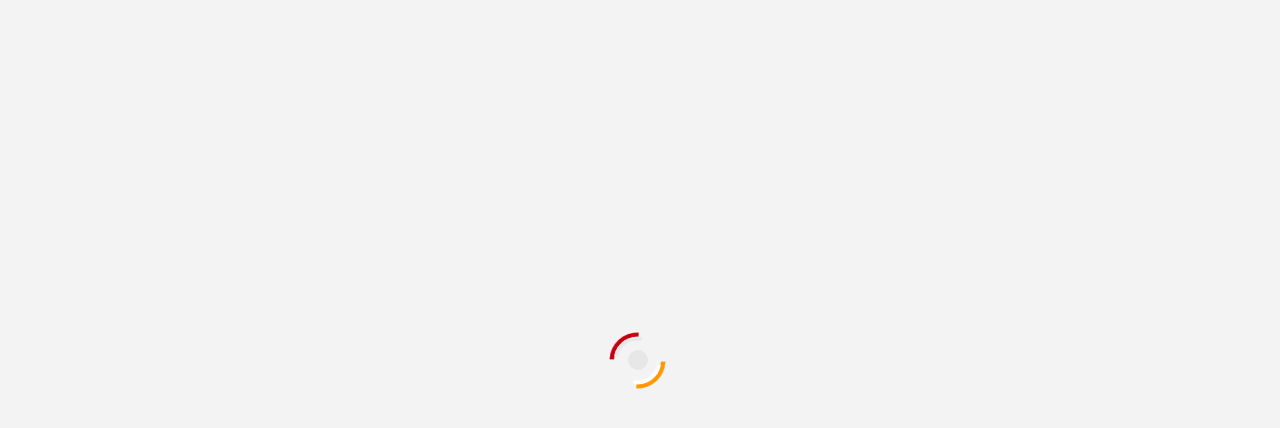

--- FILE ---
content_type: text/html; charset=UTF-8
request_url: https://waslaeqtsadea.com/%D8%AC%D9%88%D9%84%D8%AF%D9%85%D8%A7%D9%86-%D8%B3%D8%A7%D9%83%D8%B3-%D9%8A%D8%AA%D9%88%D9%82%D8%B9-%D8%B1%D9%81%D8%B9-%D8%A3%D8%B3%D8%B9%D8%A7%D8%B1-%D8%A7%D9%84%D9%81%D8%A7%D8%A6%D8%AF%D8%A9-%D9%81/
body_size: 48482
content:
    <!doctype html>
<html dir="rtl" lang="ar" prefix="og: https://ogp.me/ns#">
    <head>
        <meta charset="UTF-8">
        <meta name="viewport" content="width=device-width, initial-scale=1">
        <link rel="profile" href="http://gmpg.org/xfn/11">

        <title>جولدمان ساكس يتوقع رفع أسعار الفائدة في تركيا إلى 40% - وصلة إقتصادية</title>

		<!-- All in One SEO 4.9.3 - aioseo.com -->
	<meta name="description" content="قال بنك جولدن مان ساكس إن تعيين محمد شيمشك وزيرًا للخزانة والمالية التركية وحفيظة" />
	<meta name="robots" content="max-image-preview:large" />
	<meta name="author" content="khaled ali"/>
	<link rel="canonical" href="https://waslaeqtsadea.com/%d8%ac%d9%88%d9%84%d8%af%d9%85%d8%a7%d9%86-%d8%b3%d8%a7%d9%83%d8%b3-%d9%8a%d8%aa%d9%88%d9%82%d8%b9-%d8%b1%d9%81%d8%b9-%d8%a3%d8%b3%d8%b9%d8%a7%d8%b1-%d8%a7%d9%84%d9%81%d8%a7%d8%a6%d8%af%d8%a9-%d9%81/" />
	<meta name="generator" content="All in One SEO (AIOSEO) 4.9.3" />
		<meta property="og:locale" content="ar_AR" />
		<meta property="og:site_name" content="وصلة إقتصادية - رئيس التحرير خالد علي" />
		<meta property="og:type" content="article" />
		<meta property="og:title" content="جولدمان ساكس يتوقع رفع أسعار الفائدة في تركيا إلى 40% - وصلة إقتصادية" />
		<meta property="og:description" content="قال بنك جولدن مان ساكس إن تعيين محمد شيمشك وزيرًا للخزانة والمالية التركية وحفيظة" />
		<meta property="og:url" content="https://waslaeqtsadea.com/%d8%ac%d9%88%d9%84%d8%af%d9%85%d8%a7%d9%86-%d8%b3%d8%a7%d9%83%d8%b3-%d9%8a%d8%aa%d9%88%d9%82%d8%b9-%d8%b1%d9%81%d8%b9-%d8%a3%d8%b3%d8%b9%d8%a7%d8%b1-%d8%a7%d9%84%d9%81%d8%a7%d8%a6%d8%af%d8%a9-%d9%81/" />
		<meta property="og:image" content="https://waslaeqtsadea.com/wp-content/uploads/2023/06/25.png" />
		<meta property="og:image:secure_url" content="https://waslaeqtsadea.com/wp-content/uploads/2023/06/25.png" />
		<meta property="og:image:width" content="720" />
		<meta property="og:image:height" content="402" />
		<meta property="article:published_time" content="2023-06-10T13:47:11+00:00" />
		<meta property="article:modified_time" content="2023-06-10T13:47:11+00:00" />
		<meta name="twitter:card" content="summary_large_image" />
		<meta name="twitter:title" content="جولدمان ساكس يتوقع رفع أسعار الفائدة في تركيا إلى 40% - وصلة إقتصادية" />
		<meta name="twitter:description" content="قال بنك جولدن مان ساكس إن تعيين محمد شيمشك وزيرًا للخزانة والمالية التركية وحفيظة" />
		<meta name="twitter:image" content="https://waslaeqtsadea.com/wp-content/uploads/2023/06/25.png" />
		<script type="application/ld+json" class="aioseo-schema">
			{"@context":"https:\/\/schema.org","@graph":[{"@type":"BlogPosting","@id":"https:\/\/waslaeqtsadea.com\/%d8%ac%d9%88%d9%84%d8%af%d9%85%d8%a7%d9%86-%d8%b3%d8%a7%d9%83%d8%b3-%d9%8a%d8%aa%d9%88%d9%82%d8%b9-%d8%b1%d9%81%d8%b9-%d8%a3%d8%b3%d8%b9%d8%a7%d8%b1-%d8%a7%d9%84%d9%81%d8%a7%d8%a6%d8%af%d8%a9-%d9%81\/#blogposting","name":"\u062c\u0648\u0644\u062f\u0645\u0627\u0646 \u0633\u0627\u0643\u0633 \u064a\u062a\u0648\u0642\u0639 \u0631\u0641\u0639 \u0623\u0633\u0639\u0627\u0631 \u0627\u0644\u0641\u0627\u0626\u062f\u0629 \u0641\u064a \u062a\u0631\u0643\u064a\u0627 \u0625\u0644\u0649 40% - \u0648\u0635\u0644\u0629 \u0625\u0642\u062a\u0635\u0627\u062f\u064a\u0629","headline":"\u062c\u0648\u0644\u062f\u0645\u0627\u0646 \u0633\u0627\u0643\u0633 \u064a\u062a\u0648\u0642\u0639 \u0631\u0641\u0639 \u0623\u0633\u0639\u0627\u0631 \u0627\u0644\u0641\u0627\u0626\u062f\u0629 \u0641\u064a \u062a\u0631\u0643\u064a\u0627 \u0625\u0644\u0649 40%","author":{"@id":"https:\/\/waslaeqtsadea.com\/author\/khaled\/#author"},"publisher":{"@id":"https:\/\/waslaeqtsadea.com\/#person"},"image":{"@type":"ImageObject","url":"https:\/\/waslaeqtsadea.com\/wp-content\/uploads\/2023\/06\/25.png","width":720,"height":402},"datePublished":"2023-06-10T15:47:11+03:00","dateModified":"2023-06-10T15:47:11+03:00","inLanguage":"ar","mainEntityOfPage":{"@id":"https:\/\/waslaeqtsadea.com\/%d8%ac%d9%88%d9%84%d8%af%d9%85%d8%a7%d9%86-%d8%b3%d8%a7%d9%83%d8%b3-%d9%8a%d8%aa%d9%88%d9%82%d8%b9-%d8%b1%d9%81%d8%b9-%d8%a3%d8%b3%d8%b9%d8%a7%d8%b1-%d8%a7%d9%84%d9%81%d8%a7%d8%a6%d8%af%d8%a9-%d9%81\/#webpage"},"isPartOf":{"@id":"https:\/\/waslaeqtsadea.com\/%d8%ac%d9%88%d9%84%d8%af%d9%85%d8%a7%d9%86-%d8%b3%d8%a7%d9%83%d8%b3-%d9%8a%d8%aa%d9%88%d9%82%d8%b9-%d8%b1%d9%81%d8%b9-%d8%a3%d8%b3%d8%b9%d8%a7%d8%b1-%d8%a7%d9%84%d9%81%d8%a7%d8%a6%d8%af%d8%a9-%d9%81\/#webpage"},"articleSection":"\u0627\u062e\u0628\u0627\u0631, \u0627\u0642\u062a\u0635\u0627\u062f, \u0623\u0633\u0639\u0627\u0631 \u0627\u0644\u0641\u0627\u0626\u062f\u0629 \u062a\u0631\u0643\u064a\u0627, \u0627\u0642\u062a\u0635\u0627\u062f \u0627\u0644\u0633\u0648\u0642 \u0648\u0635\u0644\u0647, \u0627\u0642\u062a\u0635\u0627\u062f \u062a\u0631\u0643\u064a\u0627, \u062c\u0648\u0644\u062f\u0645\u0627\u0646 \u0633\u0627\u0643\u0633"},{"@type":"BreadcrumbList","@id":"https:\/\/waslaeqtsadea.com\/%d8%ac%d9%88%d9%84%d8%af%d9%85%d8%a7%d9%86-%d8%b3%d8%a7%d9%83%d8%b3-%d9%8a%d8%aa%d9%88%d9%82%d8%b9-%d8%b1%d9%81%d8%b9-%d8%a3%d8%b3%d8%b9%d8%a7%d8%b1-%d8%a7%d9%84%d9%81%d8%a7%d8%a6%d8%af%d8%a9-%d9%81\/#breadcrumblist","itemListElement":[{"@type":"ListItem","@id":"https:\/\/waslaeqtsadea.com#listItem","position":1,"name":"Home","item":"https:\/\/waslaeqtsadea.com","nextItem":{"@type":"ListItem","@id":"https:\/\/waslaeqtsadea.com\/category\/economy\/#listItem","name":"\u0627\u0642\u062a\u0635\u0627\u062f"}},{"@type":"ListItem","@id":"https:\/\/waslaeqtsadea.com\/category\/economy\/#listItem","position":2,"name":"\u0627\u0642\u062a\u0635\u0627\u062f","item":"https:\/\/waslaeqtsadea.com\/category\/economy\/","nextItem":{"@type":"ListItem","@id":"https:\/\/waslaeqtsadea.com\/%d8%ac%d9%88%d9%84%d8%af%d9%85%d8%a7%d9%86-%d8%b3%d8%a7%d9%83%d8%b3-%d9%8a%d8%aa%d9%88%d9%82%d8%b9-%d8%b1%d9%81%d8%b9-%d8%a3%d8%b3%d8%b9%d8%a7%d8%b1-%d8%a7%d9%84%d9%81%d8%a7%d8%a6%d8%af%d8%a9-%d9%81\/#listItem","name":"\u062c\u0648\u0644\u062f\u0645\u0627\u0646 \u0633\u0627\u0643\u0633 \u064a\u062a\u0648\u0642\u0639 \u0631\u0641\u0639 \u0623\u0633\u0639\u0627\u0631 \u0627\u0644\u0641\u0627\u0626\u062f\u0629 \u0641\u064a \u062a\u0631\u0643\u064a\u0627 \u0625\u0644\u0649 40%"},"previousItem":{"@type":"ListItem","@id":"https:\/\/waslaeqtsadea.com#listItem","name":"Home"}},{"@type":"ListItem","@id":"https:\/\/waslaeqtsadea.com\/%d8%ac%d9%88%d9%84%d8%af%d9%85%d8%a7%d9%86-%d8%b3%d8%a7%d9%83%d8%b3-%d9%8a%d8%aa%d9%88%d9%82%d8%b9-%d8%b1%d9%81%d8%b9-%d8%a3%d8%b3%d8%b9%d8%a7%d8%b1-%d8%a7%d9%84%d9%81%d8%a7%d8%a6%d8%af%d8%a9-%d9%81\/#listItem","position":3,"name":"\u062c\u0648\u0644\u062f\u0645\u0627\u0646 \u0633\u0627\u0643\u0633 \u064a\u062a\u0648\u0642\u0639 \u0631\u0641\u0639 \u0623\u0633\u0639\u0627\u0631 \u0627\u0644\u0641\u0627\u0626\u062f\u0629 \u0641\u064a \u062a\u0631\u0643\u064a\u0627 \u0625\u0644\u0649 40%","previousItem":{"@type":"ListItem","@id":"https:\/\/waslaeqtsadea.com\/category\/economy\/#listItem","name":"\u0627\u0642\u062a\u0635\u0627\u062f"}}]},{"@type":"Person","@id":"https:\/\/waslaeqtsadea.com\/#person","name":"khaled ali","image":{"@type":"ImageObject","@id":"https:\/\/waslaeqtsadea.com\/%d8%ac%d9%88%d9%84%d8%af%d9%85%d8%a7%d9%86-%d8%b3%d8%a7%d9%83%d8%b3-%d9%8a%d8%aa%d9%88%d9%82%d8%b9-%d8%b1%d9%81%d8%b9-%d8%a3%d8%b3%d8%b9%d8%a7%d8%b1-%d8%a7%d9%84%d9%81%d8%a7%d8%a6%d8%af%d8%a9-%d9%81\/#personImage","url":"https:\/\/secure.gravatar.com\/avatar\/acdf2abe56e568f82c631946794c099bd1202c73af40b4fe2bb7dc07681b9c8c?s=96&d=mm&r=g","width":96,"height":96,"caption":"khaled ali"}},{"@type":"Person","@id":"https:\/\/waslaeqtsadea.com\/author\/khaled\/#author","url":"https:\/\/waslaeqtsadea.com\/author\/khaled\/","name":"khaled ali","image":{"@type":"ImageObject","@id":"https:\/\/waslaeqtsadea.com\/%d8%ac%d9%88%d9%84%d8%af%d9%85%d8%a7%d9%86-%d8%b3%d8%a7%d9%83%d8%b3-%d9%8a%d8%aa%d9%88%d9%82%d8%b9-%d8%b1%d9%81%d8%b9-%d8%a3%d8%b3%d8%b9%d8%a7%d8%b1-%d8%a7%d9%84%d9%81%d8%a7%d8%a6%d8%af%d8%a9-%d9%81\/#authorImage","url":"https:\/\/secure.gravatar.com\/avatar\/acdf2abe56e568f82c631946794c099bd1202c73af40b4fe2bb7dc07681b9c8c?s=96&d=mm&r=g","width":96,"height":96,"caption":"khaled ali"}},{"@type":"WebPage","@id":"https:\/\/waslaeqtsadea.com\/%d8%ac%d9%88%d9%84%d8%af%d9%85%d8%a7%d9%86-%d8%b3%d8%a7%d9%83%d8%b3-%d9%8a%d8%aa%d9%88%d9%82%d8%b9-%d8%b1%d9%81%d8%b9-%d8%a3%d8%b3%d8%b9%d8%a7%d8%b1-%d8%a7%d9%84%d9%81%d8%a7%d8%a6%d8%af%d8%a9-%d9%81\/#webpage","url":"https:\/\/waslaeqtsadea.com\/%d8%ac%d9%88%d9%84%d8%af%d9%85%d8%a7%d9%86-%d8%b3%d8%a7%d9%83%d8%b3-%d9%8a%d8%aa%d9%88%d9%82%d8%b9-%d8%b1%d9%81%d8%b9-%d8%a3%d8%b3%d8%b9%d8%a7%d8%b1-%d8%a7%d9%84%d9%81%d8%a7%d8%a6%d8%af%d8%a9-%d9%81\/","name":"\u062c\u0648\u0644\u062f\u0645\u0627\u0646 \u0633\u0627\u0643\u0633 \u064a\u062a\u0648\u0642\u0639 \u0631\u0641\u0639 \u0623\u0633\u0639\u0627\u0631 \u0627\u0644\u0641\u0627\u0626\u062f\u0629 \u0641\u064a \u062a\u0631\u0643\u064a\u0627 \u0625\u0644\u0649 40% - \u0648\u0635\u0644\u0629 \u0625\u0642\u062a\u0635\u0627\u062f\u064a\u0629","description":"\u0642\u0627\u0644 \u0628\u0646\u0643 \u062c\u0648\u0644\u062f\u0646 \u0645\u0627\u0646 \u0633\u0627\u0643\u0633 \u0625\u0646 \u062a\u0639\u064a\u064a\u0646 \u0645\u062d\u0645\u062f \u0634\u064a\u0645\u0634\u0643 \u0648\u0632\u064a\u0631\u064b\u0627 \u0644\u0644\u062e\u0632\u0627\u0646\u0629 \u0648\u0627\u0644\u0645\u0627\u0644\u064a\u0629 \u0627\u0644\u062a\u0631\u0643\u064a\u0629 \u0648\u062d\u0641\u064a\u0638\u0629","inLanguage":"ar","isPartOf":{"@id":"https:\/\/waslaeqtsadea.com\/#website"},"breadcrumb":{"@id":"https:\/\/waslaeqtsadea.com\/%d8%ac%d9%88%d9%84%d8%af%d9%85%d8%a7%d9%86-%d8%b3%d8%a7%d9%83%d8%b3-%d9%8a%d8%aa%d9%88%d9%82%d8%b9-%d8%b1%d9%81%d8%b9-%d8%a3%d8%b3%d8%b9%d8%a7%d8%b1-%d8%a7%d9%84%d9%81%d8%a7%d8%a6%d8%af%d8%a9-%d9%81\/#breadcrumblist"},"author":{"@id":"https:\/\/waslaeqtsadea.com\/author\/khaled\/#author"},"creator":{"@id":"https:\/\/waslaeqtsadea.com\/author\/khaled\/#author"},"image":{"@type":"ImageObject","url":"https:\/\/waslaeqtsadea.com\/wp-content\/uploads\/2023\/06\/25.png","@id":"https:\/\/waslaeqtsadea.com\/%d8%ac%d9%88%d9%84%d8%af%d9%85%d8%a7%d9%86-%d8%b3%d8%a7%d9%83%d8%b3-%d9%8a%d8%aa%d9%88%d9%82%d8%b9-%d8%b1%d9%81%d8%b9-%d8%a3%d8%b3%d8%b9%d8%a7%d8%b1-%d8%a7%d9%84%d9%81%d8%a7%d8%a6%d8%af%d8%a9-%d9%81\/#mainImage","width":720,"height":402},"primaryImageOfPage":{"@id":"https:\/\/waslaeqtsadea.com\/%d8%ac%d9%88%d9%84%d8%af%d9%85%d8%a7%d9%86-%d8%b3%d8%a7%d9%83%d8%b3-%d9%8a%d8%aa%d9%88%d9%82%d8%b9-%d8%b1%d9%81%d8%b9-%d8%a3%d8%b3%d8%b9%d8%a7%d8%b1-%d8%a7%d9%84%d9%81%d8%a7%d8%a6%d8%af%d8%a9-%d9%81\/#mainImage"},"datePublished":"2023-06-10T15:47:11+03:00","dateModified":"2023-06-10T15:47:11+03:00"},{"@type":"WebSite","@id":"https:\/\/waslaeqtsadea.com\/#website","url":"https:\/\/waslaeqtsadea.com\/","name":"\u0648\u0635\u0644\u0629 \u0625\u0642\u062a\u0635\u0627\u062f\u064a\u0629","description":"\u0631\u0626\u064a\u0633 \u0627\u0644\u062a\u062d\u0631\u064a\u0631 \u062e\u0627\u0644\u062f \u0639\u0644\u064a","inLanguage":"ar","publisher":{"@id":"https:\/\/waslaeqtsadea.com\/#person"}}]}
		</script>
		<!-- All in One SEO -->

<link rel='dns-prefetch' href='//static.addtoany.com' />
<link rel='dns-prefetch' href='//fonts.googleapis.com' />
<link rel="alternate" type="application/rss+xml" title="وصلة إقتصادية &laquo; الخلاصة" href="https://waslaeqtsadea.com/feed/" />
<link rel="alternate" type="application/rss+xml" title="وصلة إقتصادية &laquo; خلاصة التعليقات" href="https://waslaeqtsadea.com/comments/feed/" />
<link rel="alternate" type="application/rss+xml" title="وصلة إقتصادية &laquo; جولدمان ساكس يتوقع رفع أسعار الفائدة في تركيا إلى 40% خلاصة التعليقات" href="https://waslaeqtsadea.com/%d8%ac%d9%88%d9%84%d8%af%d9%85%d8%a7%d9%86-%d8%b3%d8%a7%d9%83%d8%b3-%d9%8a%d8%aa%d9%88%d9%82%d8%b9-%d8%b1%d9%81%d8%b9-%d8%a3%d8%b3%d8%b9%d8%a7%d8%b1-%d8%a7%d9%84%d9%81%d8%a7%d8%a6%d8%af%d8%a9-%d9%81/feed/" />
		<!-- This site uses the Google Analytics by MonsterInsights plugin v9.11.1 - Using Analytics tracking - https://www.monsterinsights.com/ -->
							<script src="//www.googletagmanager.com/gtag/js?id=G-5DHCC0CLN6"  data-cfasync="false" data-wpfc-render="false" type="text/javascript" async></script>
			<script data-cfasync="false" data-wpfc-render="false" type="text/javascript">
				var mi_version = '9.11.1';
				var mi_track_user = true;
				var mi_no_track_reason = '';
								var MonsterInsightsDefaultLocations = {"page_location":"https:\/\/waslaeqtsadea.com\/%D8%AC%D9%88%D9%84%D8%AF%D9%85%D8%A7%D9%86-%D8%B3%D8%A7%D9%83%D8%B3-%D9%8A%D8%AA%D9%88%D9%82%D8%B9-%D8%B1%D9%81%D8%B9-%D8%A3%D8%B3%D8%B9%D8%A7%D8%B1-%D8%A7%D9%84%D9%81%D8%A7%D8%A6%D8%AF%D8%A9-%D9%81\/"};
								if ( typeof MonsterInsightsPrivacyGuardFilter === 'function' ) {
					var MonsterInsightsLocations = (typeof MonsterInsightsExcludeQuery === 'object') ? MonsterInsightsPrivacyGuardFilter( MonsterInsightsExcludeQuery ) : MonsterInsightsPrivacyGuardFilter( MonsterInsightsDefaultLocations );
				} else {
					var MonsterInsightsLocations = (typeof MonsterInsightsExcludeQuery === 'object') ? MonsterInsightsExcludeQuery : MonsterInsightsDefaultLocations;
				}

								var disableStrs = [
										'ga-disable-G-5DHCC0CLN6',
									];

				/* Function to detect opted out users */
				function __gtagTrackerIsOptedOut() {
					for (var index = 0; index < disableStrs.length; index++) {
						if (document.cookie.indexOf(disableStrs[index] + '=true') > -1) {
							return true;
						}
					}

					return false;
				}

				/* Disable tracking if the opt-out cookie exists. */
				if (__gtagTrackerIsOptedOut()) {
					for (var index = 0; index < disableStrs.length; index++) {
						window[disableStrs[index]] = true;
					}
				}

				/* Opt-out function */
				function __gtagTrackerOptout() {
					for (var index = 0; index < disableStrs.length; index++) {
						document.cookie = disableStrs[index] + '=true; expires=Thu, 31 Dec 2099 23:59:59 UTC; path=/';
						window[disableStrs[index]] = true;
					}
				}

				if ('undefined' === typeof gaOptout) {
					function gaOptout() {
						__gtagTrackerOptout();
					}
				}
								window.dataLayer = window.dataLayer || [];

				window.MonsterInsightsDualTracker = {
					helpers: {},
					trackers: {},
				};
				if (mi_track_user) {
					function __gtagDataLayer() {
						dataLayer.push(arguments);
					}

					function __gtagTracker(type, name, parameters) {
						if (!parameters) {
							parameters = {};
						}

						if (parameters.send_to) {
							__gtagDataLayer.apply(null, arguments);
							return;
						}

						if (type === 'event') {
														parameters.send_to = monsterinsights_frontend.v4_id;
							var hookName = name;
							if (typeof parameters['event_category'] !== 'undefined') {
								hookName = parameters['event_category'] + ':' + name;
							}

							if (typeof MonsterInsightsDualTracker.trackers[hookName] !== 'undefined') {
								MonsterInsightsDualTracker.trackers[hookName](parameters);
							} else {
								__gtagDataLayer('event', name, parameters);
							}
							
						} else {
							__gtagDataLayer.apply(null, arguments);
						}
					}

					__gtagTracker('js', new Date());
					__gtagTracker('set', {
						'developer_id.dZGIzZG': true,
											});
					if ( MonsterInsightsLocations.page_location ) {
						__gtagTracker('set', MonsterInsightsLocations);
					}
										__gtagTracker('config', 'G-5DHCC0CLN6', {"forceSSL":"true","link_attribution":"true"} );
										window.gtag = __gtagTracker;										(function () {
						/* https://developers.google.com/analytics/devguides/collection/analyticsjs/ */
						/* ga and __gaTracker compatibility shim. */
						var noopfn = function () {
							return null;
						};
						var newtracker = function () {
							return new Tracker();
						};
						var Tracker = function () {
							return null;
						};
						var p = Tracker.prototype;
						p.get = noopfn;
						p.set = noopfn;
						p.send = function () {
							var args = Array.prototype.slice.call(arguments);
							args.unshift('send');
							__gaTracker.apply(null, args);
						};
						var __gaTracker = function () {
							var len = arguments.length;
							if (len === 0) {
								return;
							}
							var f = arguments[len - 1];
							if (typeof f !== 'object' || f === null || typeof f.hitCallback !== 'function') {
								if ('send' === arguments[0]) {
									var hitConverted, hitObject = false, action;
									if ('event' === arguments[1]) {
										if ('undefined' !== typeof arguments[3]) {
											hitObject = {
												'eventAction': arguments[3],
												'eventCategory': arguments[2],
												'eventLabel': arguments[4],
												'value': arguments[5] ? arguments[5] : 1,
											}
										}
									}
									if ('pageview' === arguments[1]) {
										if ('undefined' !== typeof arguments[2]) {
											hitObject = {
												'eventAction': 'page_view',
												'page_path': arguments[2],
											}
										}
									}
									if (typeof arguments[2] === 'object') {
										hitObject = arguments[2];
									}
									if (typeof arguments[5] === 'object') {
										Object.assign(hitObject, arguments[5]);
									}
									if ('undefined' !== typeof arguments[1].hitType) {
										hitObject = arguments[1];
										if ('pageview' === hitObject.hitType) {
											hitObject.eventAction = 'page_view';
										}
									}
									if (hitObject) {
										action = 'timing' === arguments[1].hitType ? 'timing_complete' : hitObject.eventAction;
										hitConverted = mapArgs(hitObject);
										__gtagTracker('event', action, hitConverted);
									}
								}
								return;
							}

							function mapArgs(args) {
								var arg, hit = {};
								var gaMap = {
									'eventCategory': 'event_category',
									'eventAction': 'event_action',
									'eventLabel': 'event_label',
									'eventValue': 'event_value',
									'nonInteraction': 'non_interaction',
									'timingCategory': 'event_category',
									'timingVar': 'name',
									'timingValue': 'value',
									'timingLabel': 'event_label',
									'page': 'page_path',
									'location': 'page_location',
									'title': 'page_title',
									'referrer' : 'page_referrer',
								};
								for (arg in args) {
																		if (!(!args.hasOwnProperty(arg) || !gaMap.hasOwnProperty(arg))) {
										hit[gaMap[arg]] = args[arg];
									} else {
										hit[arg] = args[arg];
									}
								}
								return hit;
							}

							try {
								f.hitCallback();
							} catch (ex) {
							}
						};
						__gaTracker.create = newtracker;
						__gaTracker.getByName = newtracker;
						__gaTracker.getAll = function () {
							return [];
						};
						__gaTracker.remove = noopfn;
						__gaTracker.loaded = true;
						window['__gaTracker'] = __gaTracker;
					})();
									} else {
										console.log("");
					(function () {
						function __gtagTracker() {
							return null;
						}

						window['__gtagTracker'] = __gtagTracker;
						window['gtag'] = __gtagTracker;
					})();
									}
			</script>
							<!-- / Google Analytics by MonsterInsights -->
		<!-- waslaeqtsadea.com is managing ads with Advanced Ads 2.0.16 – https://wpadvancedads.com/ --><script id="wasla-ready">
			window.advanced_ads_ready=function(e,a){a=a||"complete";var d=function(e){return"interactive"===a?"loading"!==e:"complete"===e};d(document.readyState)?e():document.addEventListener("readystatechange",(function(a){d(a.target.readyState)&&e()}),{once:"interactive"===a})},window.advanced_ads_ready_queue=window.advanced_ads_ready_queue||[];		</script>
		<style id='wp-img-auto-sizes-contain-inline-css' type='text/css'>
img:is([sizes=auto i],[sizes^="auto," i]){contain-intrinsic-size:3000px 1500px}
/*# sourceURL=wp-img-auto-sizes-contain-inline-css */
</style>

<link rel='stylesheet' id='latest-posts-block-fontawesome-front-css' href='https://waslaeqtsadea.com/wp-content/plugins/latest-posts-block-lite/src/assets/fontawesome/css/all.css?ver=1765547941' type='text/css' media='all' />
<link rel='stylesheet' id='latest-posts-block-frontend-block-style-css-css' href='https://waslaeqtsadea.com/wp-content/plugins/latest-posts-block-lite/dist/blocks.style.build.css?ver=6.9' type='text/css' media='all' />
<link rel='stylesheet' id='magic-content-box-blocks-fontawesome-front-css' href='https://waslaeqtsadea.com/wp-content/plugins/magic-content-box-lite/src/assets/fontawesome/css/all.css?ver=1765547943' type='text/css' media='all' />
<link rel='stylesheet' id='magic-content-box-frontend-block-style-css-css' href='https://waslaeqtsadea.com/wp-content/plugins/magic-content-box-lite/dist/blocks.style.build.css?ver=6.9' type='text/css' media='all' />
<link rel='stylesheet' id='wpauthor-blocks-fontawesome-front-css' href='https://waslaeqtsadea.com/wp-content/plugins/wp-post-author/assets/fontawesome/css/all.css?ver=3.6.4' type='text/css' media='all' />
<link rel='stylesheet' id='wpauthor-frontend-block-style-css-css' href='https://waslaeqtsadea.com/wp-content/plugins/wp-post-author/assets/dist/blocks.style.build.css?ver=3.6.4' type='text/css' media='all' />
<link rel='stylesheet' id='embedpress-css-css' href='https://waslaeqtsadea.com/wp-content/plugins/embedpress/assets/css/embedpress.css?ver=1767692895' type='text/css' media='all' />
<link rel='stylesheet' id='embedpress-blocks-style-css' href='https://waslaeqtsadea.com/wp-content/plugins/embedpress/assets/css/blocks.build.css?ver=1767692895' type='text/css' media='all' />
<link rel='stylesheet' id='embedpress-lazy-load-css-css' href='https://waslaeqtsadea.com/wp-content/plugins/embedpress/assets/css/lazy-load.css?ver=1767692895' type='text/css' media='all' />
<style id='wp-emoji-styles-inline-css' type='text/css'>

	img.wp-smiley, img.emoji {
		display: inline !important;
		border: none !important;
		box-shadow: none !important;
		height: 1em !important;
		width: 1em !important;
		margin: 0 0.07em !important;
		vertical-align: -0.1em !important;
		background: none !important;
		padding: 0 !important;
	}
/*# sourceURL=wp-emoji-styles-inline-css */
</style>
<link rel='stylesheet' id='wp-block-library-rtl-css' href='https://waslaeqtsadea.com/wp-includes/css/dist/block-library/style-rtl.min.css?ver=6.9' type='text/css' media='all' />
<style id='wp-block-library-theme-inline-css' type='text/css'>
.wp-block-audio :where(figcaption){color:#555;font-size:13px;text-align:center}.is-dark-theme .wp-block-audio :where(figcaption){color:#ffffffa6}.wp-block-audio{margin:0 0 1em}.wp-block-code{border:1px solid #ccc;border-radius:4px;font-family:Menlo,Consolas,monaco,monospace;padding:.8em 1em}.wp-block-embed :where(figcaption){color:#555;font-size:13px;text-align:center}.is-dark-theme .wp-block-embed :where(figcaption){color:#ffffffa6}.wp-block-embed{margin:0 0 1em}.blocks-gallery-caption{color:#555;font-size:13px;text-align:center}.is-dark-theme .blocks-gallery-caption{color:#ffffffa6}:root :where(.wp-block-image figcaption){color:#555;font-size:13px;text-align:center}.is-dark-theme :root :where(.wp-block-image figcaption){color:#ffffffa6}.wp-block-image{margin:0 0 1em}.wp-block-pullquote{border-bottom:4px solid;border-top:4px solid;color:currentColor;margin-bottom:1.75em}.wp-block-pullquote :where(cite),.wp-block-pullquote :where(footer),.wp-block-pullquote__citation{color:currentColor;font-size:.8125em;font-style:normal;text-transform:uppercase}.wp-block-quote{border-left:.25em solid;margin:0 0 1.75em;padding-left:1em}.wp-block-quote cite,.wp-block-quote footer{color:currentColor;font-size:.8125em;font-style:normal;position:relative}.wp-block-quote:where(.has-text-align-right){border-left:none;border-right:.25em solid;padding-left:0;padding-right:1em}.wp-block-quote:where(.has-text-align-center){border:none;padding-left:0}.wp-block-quote.is-large,.wp-block-quote.is-style-large,.wp-block-quote:where(.is-style-plain){border:none}.wp-block-search .wp-block-search__label{font-weight:700}.wp-block-search__button{border:1px solid #ccc;padding:.375em .625em}:where(.wp-block-group.has-background){padding:1.25em 2.375em}.wp-block-separator.has-css-opacity{opacity:.4}.wp-block-separator{border:none;border-bottom:2px solid;margin-left:auto;margin-right:auto}.wp-block-separator.has-alpha-channel-opacity{opacity:1}.wp-block-separator:not(.is-style-wide):not(.is-style-dots){width:100px}.wp-block-separator.has-background:not(.is-style-dots){border-bottom:none;height:1px}.wp-block-separator.has-background:not(.is-style-wide):not(.is-style-dots){height:2px}.wp-block-table{margin:0 0 1em}.wp-block-table td,.wp-block-table th{word-break:normal}.wp-block-table :where(figcaption){color:#555;font-size:13px;text-align:center}.is-dark-theme .wp-block-table :where(figcaption){color:#ffffffa6}.wp-block-video :where(figcaption){color:#555;font-size:13px;text-align:center}.is-dark-theme .wp-block-video :where(figcaption){color:#ffffffa6}.wp-block-video{margin:0 0 1em}:root :where(.wp-block-template-part.has-background){margin-bottom:0;margin-top:0;padding:1.25em 2.375em}
/*# sourceURL=/wp-includes/css/dist/block-library/theme.min.css */
</style>
<link rel='stylesheet' id='blockspare-frontend-block-style-css-css' href='https://waslaeqtsadea.com/wp-content/plugins/blockspare/dist/style-blocks.css?ver=6.9' type='text/css' media='all' />
<link rel='stylesheet' id='blockspare-frontend-banner-style-css-css' href='https://waslaeqtsadea.com/wp-content/plugins/blockspare/dist/style-banner_group.css?ver=6.9' type='text/css' media='all' />
<link rel='stylesheet' id='fontawesome-css' href='https://waslaeqtsadea.com/wp-content/plugins/blockspare/assets/fontawesome/css/all.css?ver=6.9' type='text/css' media='all' />
<link rel='stylesheet' id='aioseo/css/src/vue/standalone/blocks/table-of-contents/global.scss-css' href='https://waslaeqtsadea.com/wp-content/plugins/all-in-one-seo-pack/dist/Lite/assets/css/table-of-contents/global.e90f6d47.css?ver=4.9.3' type='text/css' media='all' />
<style id='global-styles-inline-css' type='text/css'>
:root{--wp--preset--aspect-ratio--square: 1;--wp--preset--aspect-ratio--4-3: 4/3;--wp--preset--aspect-ratio--3-4: 3/4;--wp--preset--aspect-ratio--3-2: 3/2;--wp--preset--aspect-ratio--2-3: 2/3;--wp--preset--aspect-ratio--16-9: 16/9;--wp--preset--aspect-ratio--9-16: 9/16;--wp--preset--color--black: #000000;--wp--preset--color--cyan-bluish-gray: #abb8c3;--wp--preset--color--white: #ffffff;--wp--preset--color--pale-pink: #f78da7;--wp--preset--color--vivid-red: #cf2e2e;--wp--preset--color--luminous-vivid-orange: #ff6900;--wp--preset--color--luminous-vivid-amber: #fcb900;--wp--preset--color--light-green-cyan: #7bdcb5;--wp--preset--color--vivid-green-cyan: #00d084;--wp--preset--color--pale-cyan-blue: #8ed1fc;--wp--preset--color--vivid-cyan-blue: #0693e3;--wp--preset--color--vivid-purple: #9b51e0;--wp--preset--gradient--vivid-cyan-blue-to-vivid-purple: linear-gradient(135deg,rgb(6,147,227) 0%,rgb(155,81,224) 100%);--wp--preset--gradient--light-green-cyan-to-vivid-green-cyan: linear-gradient(135deg,rgb(122,220,180) 0%,rgb(0,208,130) 100%);--wp--preset--gradient--luminous-vivid-amber-to-luminous-vivid-orange: linear-gradient(135deg,rgb(252,185,0) 0%,rgb(255,105,0) 100%);--wp--preset--gradient--luminous-vivid-orange-to-vivid-red: linear-gradient(135deg,rgb(255,105,0) 0%,rgb(207,46,46) 100%);--wp--preset--gradient--very-light-gray-to-cyan-bluish-gray: linear-gradient(135deg,rgb(238,238,238) 0%,rgb(169,184,195) 100%);--wp--preset--gradient--cool-to-warm-spectrum: linear-gradient(135deg,rgb(74,234,220) 0%,rgb(151,120,209) 20%,rgb(207,42,186) 40%,rgb(238,44,130) 60%,rgb(251,105,98) 80%,rgb(254,248,76) 100%);--wp--preset--gradient--blush-light-purple: linear-gradient(135deg,rgb(255,206,236) 0%,rgb(152,150,240) 100%);--wp--preset--gradient--blush-bordeaux: linear-gradient(135deg,rgb(254,205,165) 0%,rgb(254,45,45) 50%,rgb(107,0,62) 100%);--wp--preset--gradient--luminous-dusk: linear-gradient(135deg,rgb(255,203,112) 0%,rgb(199,81,192) 50%,rgb(65,88,208) 100%);--wp--preset--gradient--pale-ocean: linear-gradient(135deg,rgb(255,245,203) 0%,rgb(182,227,212) 50%,rgb(51,167,181) 100%);--wp--preset--gradient--electric-grass: linear-gradient(135deg,rgb(202,248,128) 0%,rgb(113,206,126) 100%);--wp--preset--gradient--midnight: linear-gradient(135deg,rgb(2,3,129) 0%,rgb(40,116,252) 100%);--wp--preset--font-size--small: 13px;--wp--preset--font-size--medium: 20px;--wp--preset--font-size--large: 36px;--wp--preset--font-size--x-large: 42px;--wp--preset--spacing--20: 0.44rem;--wp--preset--spacing--30: 0.67rem;--wp--preset--spacing--40: 1rem;--wp--preset--spacing--50: 1.5rem;--wp--preset--spacing--60: 2.25rem;--wp--preset--spacing--70: 3.38rem;--wp--preset--spacing--80: 5.06rem;--wp--preset--shadow--natural: 6px 6px 9px rgba(0, 0, 0, 0.2);--wp--preset--shadow--deep: 12px 12px 50px rgba(0, 0, 0, 0.4);--wp--preset--shadow--sharp: 6px 6px 0px rgba(0, 0, 0, 0.2);--wp--preset--shadow--outlined: 6px 6px 0px -3px rgb(255, 255, 255), 6px 6px rgb(0, 0, 0);--wp--preset--shadow--crisp: 6px 6px 0px rgb(0, 0, 0);}:root { --wp--style--global--content-size: 1000px;--wp--style--global--wide-size: 1500px; }:where(body) { margin: 0; }.wp-site-blocks > .alignleft { float: left; margin-right: 2em; }.wp-site-blocks > .alignright { float: right; margin-left: 2em; }.wp-site-blocks > .aligncenter { justify-content: center; margin-left: auto; margin-right: auto; }:where(.wp-site-blocks) > * { margin-block-start: 24px; margin-block-end: 0; }:where(.wp-site-blocks) > :first-child { margin-block-start: 0; }:where(.wp-site-blocks) > :last-child { margin-block-end: 0; }:root { --wp--style--block-gap: 24px; }:root :where(.is-layout-flow) > :first-child{margin-block-start: 0;}:root :where(.is-layout-flow) > :last-child{margin-block-end: 0;}:root :where(.is-layout-flow) > *{margin-block-start: 24px;margin-block-end: 0;}:root :where(.is-layout-constrained) > :first-child{margin-block-start: 0;}:root :where(.is-layout-constrained) > :last-child{margin-block-end: 0;}:root :where(.is-layout-constrained) > *{margin-block-start: 24px;margin-block-end: 0;}:root :where(.is-layout-flex){gap: 24px;}:root :where(.is-layout-grid){gap: 24px;}.is-layout-flow > .alignleft{float: left;margin-inline-start: 0;margin-inline-end: 2em;}.is-layout-flow > .alignright{float: right;margin-inline-start: 2em;margin-inline-end: 0;}.is-layout-flow > .aligncenter{margin-left: auto !important;margin-right: auto !important;}.is-layout-constrained > .alignleft{float: left;margin-inline-start: 0;margin-inline-end: 2em;}.is-layout-constrained > .alignright{float: right;margin-inline-start: 2em;margin-inline-end: 0;}.is-layout-constrained > .aligncenter{margin-left: auto !important;margin-right: auto !important;}.is-layout-constrained > :where(:not(.alignleft):not(.alignright):not(.alignfull)){max-width: var(--wp--style--global--content-size);margin-left: auto !important;margin-right: auto !important;}.is-layout-constrained > .alignwide{max-width: var(--wp--style--global--wide-size);}body .is-layout-flex{display: flex;}.is-layout-flex{flex-wrap: wrap;align-items: center;}.is-layout-flex > :is(*, div){margin: 0;}body .is-layout-grid{display: grid;}.is-layout-grid > :is(*, div){margin: 0;}body{padding-top: 0px;padding-right: 0px;padding-bottom: 0px;padding-left: 0px;}a:where(:not(.wp-element-button)){text-decoration: none;}:root :where(.wp-element-button, .wp-block-button__link){background-color: #32373c;border-radius: 0;border-width: 0;color: #fff;font-family: inherit;font-size: inherit;font-style: inherit;font-weight: inherit;letter-spacing: inherit;line-height: inherit;padding-top: calc(0.667em + 2px);padding-right: calc(1.333em + 2px);padding-bottom: calc(0.667em + 2px);padding-left: calc(1.333em + 2px);text-decoration: none;text-transform: inherit;}.has-black-color{color: var(--wp--preset--color--black) !important;}.has-cyan-bluish-gray-color{color: var(--wp--preset--color--cyan-bluish-gray) !important;}.has-white-color{color: var(--wp--preset--color--white) !important;}.has-pale-pink-color{color: var(--wp--preset--color--pale-pink) !important;}.has-vivid-red-color{color: var(--wp--preset--color--vivid-red) !important;}.has-luminous-vivid-orange-color{color: var(--wp--preset--color--luminous-vivid-orange) !important;}.has-luminous-vivid-amber-color{color: var(--wp--preset--color--luminous-vivid-amber) !important;}.has-light-green-cyan-color{color: var(--wp--preset--color--light-green-cyan) !important;}.has-vivid-green-cyan-color{color: var(--wp--preset--color--vivid-green-cyan) !important;}.has-pale-cyan-blue-color{color: var(--wp--preset--color--pale-cyan-blue) !important;}.has-vivid-cyan-blue-color{color: var(--wp--preset--color--vivid-cyan-blue) !important;}.has-vivid-purple-color{color: var(--wp--preset--color--vivid-purple) !important;}.has-black-background-color{background-color: var(--wp--preset--color--black) !important;}.has-cyan-bluish-gray-background-color{background-color: var(--wp--preset--color--cyan-bluish-gray) !important;}.has-white-background-color{background-color: var(--wp--preset--color--white) !important;}.has-pale-pink-background-color{background-color: var(--wp--preset--color--pale-pink) !important;}.has-vivid-red-background-color{background-color: var(--wp--preset--color--vivid-red) !important;}.has-luminous-vivid-orange-background-color{background-color: var(--wp--preset--color--luminous-vivid-orange) !important;}.has-luminous-vivid-amber-background-color{background-color: var(--wp--preset--color--luminous-vivid-amber) !important;}.has-light-green-cyan-background-color{background-color: var(--wp--preset--color--light-green-cyan) !important;}.has-vivid-green-cyan-background-color{background-color: var(--wp--preset--color--vivid-green-cyan) !important;}.has-pale-cyan-blue-background-color{background-color: var(--wp--preset--color--pale-cyan-blue) !important;}.has-vivid-cyan-blue-background-color{background-color: var(--wp--preset--color--vivid-cyan-blue) !important;}.has-vivid-purple-background-color{background-color: var(--wp--preset--color--vivid-purple) !important;}.has-black-border-color{border-color: var(--wp--preset--color--black) !important;}.has-cyan-bluish-gray-border-color{border-color: var(--wp--preset--color--cyan-bluish-gray) !important;}.has-white-border-color{border-color: var(--wp--preset--color--white) !important;}.has-pale-pink-border-color{border-color: var(--wp--preset--color--pale-pink) !important;}.has-vivid-red-border-color{border-color: var(--wp--preset--color--vivid-red) !important;}.has-luminous-vivid-orange-border-color{border-color: var(--wp--preset--color--luminous-vivid-orange) !important;}.has-luminous-vivid-amber-border-color{border-color: var(--wp--preset--color--luminous-vivid-amber) !important;}.has-light-green-cyan-border-color{border-color: var(--wp--preset--color--light-green-cyan) !important;}.has-vivid-green-cyan-border-color{border-color: var(--wp--preset--color--vivid-green-cyan) !important;}.has-pale-cyan-blue-border-color{border-color: var(--wp--preset--color--pale-cyan-blue) !important;}.has-vivid-cyan-blue-border-color{border-color: var(--wp--preset--color--vivid-cyan-blue) !important;}.has-vivid-purple-border-color{border-color: var(--wp--preset--color--vivid-purple) !important;}.has-vivid-cyan-blue-to-vivid-purple-gradient-background{background: var(--wp--preset--gradient--vivid-cyan-blue-to-vivid-purple) !important;}.has-light-green-cyan-to-vivid-green-cyan-gradient-background{background: var(--wp--preset--gradient--light-green-cyan-to-vivid-green-cyan) !important;}.has-luminous-vivid-amber-to-luminous-vivid-orange-gradient-background{background: var(--wp--preset--gradient--luminous-vivid-amber-to-luminous-vivid-orange) !important;}.has-luminous-vivid-orange-to-vivid-red-gradient-background{background: var(--wp--preset--gradient--luminous-vivid-orange-to-vivid-red) !important;}.has-very-light-gray-to-cyan-bluish-gray-gradient-background{background: var(--wp--preset--gradient--very-light-gray-to-cyan-bluish-gray) !important;}.has-cool-to-warm-spectrum-gradient-background{background: var(--wp--preset--gradient--cool-to-warm-spectrum) !important;}.has-blush-light-purple-gradient-background{background: var(--wp--preset--gradient--blush-light-purple) !important;}.has-blush-bordeaux-gradient-background{background: var(--wp--preset--gradient--blush-bordeaux) !important;}.has-luminous-dusk-gradient-background{background: var(--wp--preset--gradient--luminous-dusk) !important;}.has-pale-ocean-gradient-background{background: var(--wp--preset--gradient--pale-ocean) !important;}.has-electric-grass-gradient-background{background: var(--wp--preset--gradient--electric-grass) !important;}.has-midnight-gradient-background{background: var(--wp--preset--gradient--midnight) !important;}.has-small-font-size{font-size: var(--wp--preset--font-size--small) !important;}.has-medium-font-size{font-size: var(--wp--preset--font-size--medium) !important;}.has-large-font-size{font-size: var(--wp--preset--font-size--large) !important;}.has-x-large-font-size{font-size: var(--wp--preset--font-size--x-large) !important;}
:root :where(.wp-block-button .wp-block-button__link){border-radius: 0;}
:root :where(.wp-block-pullquote){font-size: 1.5em;line-height: 1.6;}
/*# sourceURL=global-styles-inline-css */
</style>
<link rel='stylesheet' id='widgetopts-styles-css' href='https://waslaeqtsadea.com/wp-content/plugins/widget-options/assets/css/widget-options.css?ver=4.1.3' type='text/css' media='all' />
<link rel='stylesheet' id='wp-live-chat-support-css' href='https://waslaeqtsadea.com/wp-content/plugins/wp-live-chat-support/public/css/wplc-plugin-public.css?ver=10.0.17' type='text/css' media='all' />
<link rel='stylesheet' id='elespare-icons-css' href='https://waslaeqtsadea.com/wp-content/plugins/elespare/assets/font/elespare-icons.css?ver=3.3.10' type='text/css' media='all' />
<link rel='stylesheet' id='elementor-frontend-css' href='https://waslaeqtsadea.com/wp-content/plugins/elementor/assets/css/frontend.min.css?ver=3.34.1' type='text/css' media='all' />
<link rel='stylesheet' id='elementor-post-32624-css' href='https://waslaeqtsadea.com/wp-content/uploads/elementor/css/post-32624.css?ver=1768636025' type='text/css' media='all' />
<link rel='stylesheet' id='elespare-posts-grid-css' href='https://waslaeqtsadea.com/wp-content/plugins/elespare/dist/elespare.style.build.min.css?ver=3.3.7' type='text/css' media='all' />
<link rel='stylesheet' id='aft-icons-css' href='https://waslaeqtsadea.com/wp-content/themes/newsium/assets/icons/style.css?ver=6.9' type='text/css' media='all' />
<link rel='stylesheet' id='bootstrap-css' href='https://waslaeqtsadea.com/wp-content/themes/newsium/assets/bootstrap/css/bootstrap.min.css?ver=6.9' type='text/css' media='all' />
<link rel='stylesheet' id='slick-css-css' href='https://waslaeqtsadea.com/wp-content/themes/newsium/assets/slick/css/slick.min.css?ver=6.9' type='text/css' media='all' />
<link rel='stylesheet' id='sidr-css' href='https://waslaeqtsadea.com/wp-content/themes/newsium/assets/sidr/css/jquery.sidr.dark.css?ver=6.9' type='text/css' media='all' />
<link rel='stylesheet' id='magnific-popup-css' href='https://waslaeqtsadea.com/wp-content/themes/newsium/assets/magnific-popup/magnific-popup.css?ver=6.9' type='text/css' media='all' />
<link rel='stylesheet' id='newsium-google-fonts-css' href='https://fonts.googleapis.com/css?family=Roboto:100,300,400,500,700|Lato:400,300,400italic,900,700&#038;subset=latin,latin-ext' type='text/css' media='all' />
<link rel='stylesheet' id='newsium-style-css' href='https://waslaeqtsadea.com/wp-content/themes/newsium/style.css?ver=4.2.6' type='text/css' media='all' />
<link rel='stylesheet' id='awpa-wp-post-author-styles-css' href='https://waslaeqtsadea.com/wp-content/plugins/wp-post-author/assets/css/awpa-frontend-style.css?ver=3.6.4' type='text/css' media='all' />
<style id='awpa-wp-post-author-styles-inline-css' type='text/css'>

                .wp_post_author_widget .wp-post-author-meta .awpa-display-name > a:hover,
                body .wp-post-author-wrap .awpa-display-name > a:hover {
                    color: #af0000;
                }
                .wp-post-author-meta .wp-post-author-meta-more-posts a.awpa-more-posts:hover, 
                .awpa-review-field .right-star .awpa-rating-button:not(:disabled):hover {
                    color: #af0000;
                    border-color: #af0000;
                }
            
/*# sourceURL=awpa-wp-post-author-styles-inline-css */
</style>
<link rel='stylesheet' id='addtoany-css' href='https://waslaeqtsadea.com/wp-content/plugins/add-to-any/addtoany.min.css?ver=1.16' type='text/css' media='all' />
<style id='kadence-blocks-global-variables-inline-css' type='text/css'>
:root {--global-kb-font-size-sm:clamp(0.8rem, 0.73rem + 0.217vw, 0.9rem);--global-kb-font-size-md:clamp(1.1rem, 0.995rem + 0.326vw, 1.25rem);--global-kb-font-size-lg:clamp(1.75rem, 1.576rem + 0.543vw, 2rem);--global-kb-font-size-xl:clamp(2.25rem, 1.728rem + 1.63vw, 3rem);--global-kb-font-size-xxl:clamp(2.5rem, 1.456rem + 3.26vw, 4rem);--global-kb-font-size-xxxl:clamp(2.75rem, 0.489rem + 7.065vw, 6rem);}:root {--global-palette1: #3182CE;--global-palette2: #2B6CB0;--global-palette3: #1A202C;--global-palette4: #2D3748;--global-palette5: #4A5568;--global-palette6: #718096;--global-palette7: #EDF2F7;--global-palette8: #F7FAFC;--global-palette9: #ffffff;}
/*# sourceURL=kadence-blocks-global-variables-inline-css */
</style>
<link rel='stylesheet' id='kadence_slider_css-css' href='https://waslaeqtsadea.com/wp-content/plugins/kadence-slider/css/ksp.css?ver=2.3.6' type='text/css' media='all' />
<link rel='stylesheet' id='redux-google-fonts-kadence_slider-css' href='https://fonts.googleapis.com/css?family=Raleway%3A800%2C600%2C400%2C300%2C200&#038;ver=6.9' type='text/css' media='all' />
<link rel='stylesheet' id='elementor-gf-local-roboto-css' href='https://waslaeqtsadea.com/wp-content/uploads/elementor/google-fonts/css/roboto.css?ver=1751961867' type='text/css' media='all' />
<link rel='stylesheet' id='elementor-gf-local-robotoslab-css' href='https://waslaeqtsadea.com/wp-content/uploads/elementor/google-fonts/css/robotoslab.css?ver=1751961875' type='text/css' media='all' />
<script type="text/javascript" src="https://waslaeqtsadea.com/wp-includes/js/jquery/jquery.min.js?ver=3.7.1" id="jquery-core-js"></script>
<script type="text/javascript" src="https://waslaeqtsadea.com/wp-includes/js/jquery/jquery-migrate.min.js?ver=3.4.1" id="jquery-migrate-js"></script>
<script type="text/javascript" src="https://waslaeqtsadea.com/wp-content/plugins/google-analytics-for-wordpress/assets/js/frontend-gtag.min.js?ver=9.11.1" id="monsterinsights-frontend-script-js" async="async" data-wp-strategy="async"></script>
<script data-cfasync="false" data-wpfc-render="false" type="text/javascript" id='monsterinsights-frontend-script-js-extra'>/* <![CDATA[ */
var monsterinsights_frontend = {"js_events_tracking":"true","download_extensions":"doc,pdf,ppt,zip,xls,docx,pptx,xlsx","inbound_paths":"[{\"path\":\"\\\/go\\\/\",\"label\":\"affiliate\"},{\"path\":\"\\\/recommend\\\/\",\"label\":\"affiliate\"}]","home_url":"https:\/\/waslaeqtsadea.com","hash_tracking":"false","v4_id":"G-5DHCC0CLN6"};/* ]]> */
</script>
<script type="text/javascript" src="https://waslaeqtsadea.com/wp-content/plugins/blockspare/assets/js/countup/waypoints.min.js?ver=6.9" id="waypoint-js"></script>
<script type="text/javascript" src="https://waslaeqtsadea.com/wp-content/plugins/blockspare/assets/js/countup/jquery.counterup.min.js?ver=1" id="countup-js"></script>
<script type="text/javascript" id="addtoany-core-js-before">
/* <![CDATA[ */
window.a2a_config=window.a2a_config||{};a2a_config.callbacks=[];a2a_config.overlays=[];a2a_config.templates={};a2a_localize = {
	Share: "Share",
	Save: "Save",
	Subscribe: "Subscribe",
	Email: "Email",
	Bookmark: "Bookmark",
	ShowAll: "Show all",
	ShowLess: "Show less",
	FindServices: "Find service(s)",
	FindAnyServiceToAddTo: "Instantly find any service to add to",
	PoweredBy: "Powered by",
	ShareViaEmail: "Share via email",
	SubscribeViaEmail: "Subscribe via email",
	BookmarkInYourBrowser: "Bookmark in your browser",
	BookmarkInstructions: "Press Ctrl+D or \u2318+D to bookmark this page",
	AddToYourFavorites: "Add to your favorites",
	SendFromWebOrProgram: "Send from any email address or email program",
	EmailProgram: "Email program",
	More: "More&#8230;",
	ThanksForSharing: "Thanks for sharing!",
	ThanksForFollowing: "Thanks for following!"
};


//# sourceURL=addtoany-core-js-before
/* ]]> */
</script>
<script type="text/javascript" defer src="https://static.addtoany.com/menu/page.js" id="addtoany-core-js"></script>
<script type="text/javascript" defer src="https://waslaeqtsadea.com/wp-content/plugins/add-to-any/addtoany.min.js?ver=1.1" id="addtoany-jquery-js"></script>
<script type="text/javascript" src="https://waslaeqtsadea.com/wp-content/plugins/wp-post-author/assets/js/awpa-frontend-scripts.js?ver=3.6.4" id="awpa-custom-bg-scripts-js"></script>
<link rel="https://api.w.org/" href="https://waslaeqtsadea.com/wp-json/" /><link rel="alternate" title="JSON" type="application/json" href="https://waslaeqtsadea.com/wp-json/wp/v2/posts/9781" /><link rel="EditURI" type="application/rsd+xml" title="RSD" href="https://waslaeqtsadea.com/xmlrpc.php?rsd" />
<link rel="stylesheet" href="https://waslaeqtsadea.com/wp-content/themes/newsium/rtl.css" type="text/css" media="screen" /><meta name="generator" content="WordPress 6.9" />
<link rel='shortlink' href='https://waslaeqtsadea.com/?p=9781' />
<link rel="pingback" href="https://waslaeqtsadea.com/xmlrpc.php"><meta name="generator" content="Elementor 3.34.1; features: e_font_icon_svg, additional_custom_breakpoints; settings: css_print_method-external, google_font-enabled, font_display-swap">
			<style>
				.e-con.e-parent:nth-of-type(n+4):not(.e-lazyloaded):not(.e-no-lazyload),
				.e-con.e-parent:nth-of-type(n+4):not(.e-lazyloaded):not(.e-no-lazyload) * {
					background-image: none !important;
				}
				@media screen and (max-height: 1024px) {
					.e-con.e-parent:nth-of-type(n+3):not(.e-lazyloaded):not(.e-no-lazyload),
					.e-con.e-parent:nth-of-type(n+3):not(.e-lazyloaded):not(.e-no-lazyload) * {
						background-image: none !important;
					}
				}
				@media screen and (max-height: 640px) {
					.e-con.e-parent:nth-of-type(n+2):not(.e-lazyloaded):not(.e-no-lazyload),
					.e-con.e-parent:nth-of-type(n+2):not(.e-lazyloaded):not(.e-no-lazyload) * {
						background-image: none !important;
					}
				}
			</style>
			        <style type="text/css">
                        .site-title,
            .site-description {
                position: absolute;
                clip: rect(1px, 1px, 1px, 1px);
                display: none;
            }

            
                        .elementor-default .elementor-section.elementor-section-full_width > .elementor-container,
            .elementor-default .elementor-section.elementor-section-boxed > .elementor-container,
            .elementor-page .elementor-section.elementor-section-full_width > .elementor-container,
            .elementor-page .elementor-section.elementor-section-boxed > .elementor-container{
                max-width: 1500px;
            }
            .align-content-left .elementor-section-stretched,
            .align-content-right .elementor-section-stretched {
                max-width: 100%;
                left: 0 !important;
            }

        </style>
        <style type="text/css" id="custom-background-css">
body.custom-background { background-color: #ffffff; }
</style>
	<script  async src="https://pagead2.googlesyndication.com/pagead/js/adsbygoogle.js?client=ca-pub-4496307492168373" crossorigin="anonymous"></script><link rel="icon" href="https://waslaeqtsadea.com/wp-content/uploads/2025/04/لوجو-وصلة-150x120.jpg" sizes="32x32" />
<link rel="icon" href="https://waslaeqtsadea.com/wp-content/uploads/2025/04/لوجو-وصلة.jpg" sizes="192x192" />
<link rel="apple-touch-icon" href="https://waslaeqtsadea.com/wp-content/uploads/2025/04/لوجو-وصلة.jpg" />
<meta name="msapplication-TileImage" content="https://waslaeqtsadea.com/wp-content/uploads/2025/04/لوجو-وصلة.jpg" />
    </head>

<body class="rtl wp-singular post-template-default single single-post postid-9781 single-format-standard custom-background wp-custom-logo wp-embed-responsive wp-theme-newsium aft-default-mode aft-sticky-sidebar aft-hide-comment-count-in-list aft-hide-minutes-read-in-list aft-hide-date-author-in-list default-content-layout content-with-single-sidebar align-content-right elementor-default elementor-kit-32624 aa-prefix-wasla-">
    <div id="af-preloader">
        <div class="af-fancy-spinner">
          <div class="af-ring"></div>
          <div class="af-ring"></div>
          <div class="af-dot"></div>
        </div>
    </div>

<div id="page" class="site">
    <a class="skip-link screen-reader-text" href="#content">انتقل إلى المحتوى</a>


            <header id="masthead" class="header-style1 header-layout-1">
                
                    <div class="top-header">
        <div class="container-wrapper">
            <div class="top-bar-flex">
                <div class="top-bar-left col-2">

                    
                    <div class="date-bar-left">
                                                    <span class="topbar-date">
                                        18 يناير، 2026                                    </span>

                                                                    </div>
                </div>

                <div class="top-bar-right col-2">
  						<span class="aft-small-social-menu">
  							
                                <div class="social-navigation"><ul id="social-menu" class="menu"><li id="menu-item-44" class="menu-item menu-item-type-custom menu-item-object-custom menu-item-44"><a href="https://facebook.com/afthemes"><span class="screen-reader-text">Facebook</span></a></li>
<li id="menu-item-45" class="menu-item menu-item-type-custom menu-item-object-custom menu-item-45"><a href="https://twitter.com/afthemes"><span class="screen-reader-text">Twitter</span></a></li>
<li id="menu-item-300" class="menu-item menu-item-type-custom menu-item-object-custom menu-item-300"><a href="https://linkedin.com/afthemes"><span class="screen-reader-text">Linkedin</span></a></li>
<li id="menu-item-298" class="menu-item menu-item-type-custom menu-item-object-custom menu-item-298"><a href="https://youtube.com/afthemes"><span class="screen-reader-text">Youtube</span></a></li>
<li id="menu-item-299" class="menu-item menu-item-type-custom menu-item-object-custom menu-item-299"><a href="https://instagram.com/afthemes"><span class="screen-reader-text">Instagram</span></a></li>
</ul></div>
                              						</span>
                </div>
            </div>
        </div>

    </div>
<div class="main-header  "
     data-background="">
    <div class="container-wrapper">
        <div class="af-container-row af-flex-container">
            <div class="col-3 float-l pad">
                <div class="logo-brand">
                    <div class="site-branding">
                        <a href="https://waslaeqtsadea.com/" class="custom-logo-link" rel="home"><img width="350" height="120" src="https://waslaeqtsadea.com/wp-content/uploads/2025/04/لوجو-وصلة.jpg" class="custom-logo" alt="وصلة إقتصادية" decoding="async" srcset="https://waslaeqtsadea.com/wp-content/uploads/2025/04/لوجو-وصلة.jpg 350w, https://waslaeqtsadea.com/wp-content/uploads/2025/04/لوجو-وصلة-300x103.jpg 300w" sizes="(max-width: 350px) 100vw, 350px" /></a>                            <p class="site-title font-family-1">
                                <a href="https://waslaeqtsadea.com/"
                                   rel="home">وصلة إقتصادية</a>
                            </p>
                        
                                                    <p class="site-description">رئيس التحرير خالد علي</p>
                                            </div>
                </div>
            </div>

            <div class="col-66 float-l pad">
                            <div class="banner-promotions-wrapper">
                                    <div class="promotion-section">
                        <a href="https://www.banknxteg.com/personal/" target="_blank">
                            <img fetchpriority="high" width="728" height="90" src="https://waslaeqtsadea.com/wp-content/uploads/2026/01/بنك-نكست.jpg" class="attachment-full size-full" alt="" decoding="async" srcset="https://waslaeqtsadea.com/wp-content/uploads/2026/01/بنك-نكست.jpg 728w, https://waslaeqtsadea.com/wp-content/uploads/2026/01/بنك-نكست-300x37.jpg 300w, https://waslaeqtsadea.com/wp-content/uploads/2026/01/بنك-نكست-720x90.jpg 720w" sizes="(max-width: 728px) 100vw, 728px" />                        </a>
                    </div>
                                

            </div>
            <!-- Trending line END -->
                        </div>
        </div>
    </div>

</div>

                <div class="header-menu-part">
                    <div id="main-navigation-bar" class="bottom-bar">
                        <div class="navigation-section-wrapper">
                            <div class="container-wrapper">
                                <div class="header-middle-part">
                                    <div class="navigation-container">
                                        <nav class="main-navigation clearfix">
                                                                                                <span class="aft-home-icon">
                                                                                        <a href="https://waslaeqtsadea.com">
                                            <i class="fa fa-home" aria-hidden="true"></i>
                                        </a>
                                    </span>
                                                                                            <span class="toggle-menu" aria-controls="primary-menu"
                                                  aria-expanded="false">
                                                 <a href="javascript:void(0)" class="aft-void-menu">
                                        <span class="screen-reader-text">
                                            القائمة الأساسية                                        </span>
                                        <i class="ham"></i>
                                                      </a>
                                    </span>
                                            <div class="menu main-menu menu-desktop show-menu-border"><ul id="primary-menu" class="menu"><li id="menu-item-30223" class="menu-item menu-item-type-post_type menu-item-object-page menu-item-home menu-item-30223"><a href="https://waslaeqtsadea.com/">الرئيسية</a></li>
<li id="menu-item-30274" class="menu-item menu-item-type-taxonomy menu-item-object-category current-post-ancestor current-menu-parent current-post-parent menu-item-30274"><a href="https://waslaeqtsadea.com/category/%d8%a7%d8%ae%d8%a8%d8%a7%d8%b1/">اخبار</a></li>
<li id="menu-item-30275" class="menu-item menu-item-type-taxonomy menu-item-object-category current-post-ancestor current-menu-parent current-post-parent menu-item-has-children menu-item-30275"><a href="https://waslaeqtsadea.com/category/economy/">اقتصاد</a>
<ul class="sub-menu">
	<li id="menu-item-30276" class="menu-item menu-item-type-taxonomy menu-item-object-category menu-item-30276"><a href="https://waslaeqtsadea.com/category/economy/%d8%a8%d9%86%d9%88%d9%83/">بنوك</a></li>
</ul>
</li>
<li id="menu-item-30277" class="menu-item menu-item-type-taxonomy menu-item-object-category menu-item-30277"><a href="https://waslaeqtsadea.com/category/technology/">اتصالات وتكنولوجيا</a></li>
<li id="menu-item-30278" class="menu-item menu-item-type-taxonomy menu-item-object-category menu-item-30278"><a href="https://waslaeqtsadea.com/category/arab-economy/">مال وأعمال</a></li>
<li id="menu-item-30279" class="menu-item menu-item-type-taxonomy menu-item-object-category menu-item-30279"><a href="https://waslaeqtsadea.com/category/shop/">سوق وصلة</a></li>
<li id="menu-item-30280" class="menu-item menu-item-type-taxonomy menu-item-object-category menu-item-30280"><a href="https://waslaeqtsadea.com/category/%d8%b9%d9%82%d8%a7%d8%b1%d8%a7%d8%aa/">عقارات</a></li>
<li id="menu-item-30281" class="menu-item menu-item-type-taxonomy menu-item-object-category menu-item-30281"><a href="https://waslaeqtsadea.com/category/sports/">رياضة</a></li>
<li id="menu-item-30282" class="menu-item menu-item-type-taxonomy menu-item-object-category menu-item-30282"><a href="https://waslaeqtsadea.com/category/arabic-and-international/">عربي ودولي</a></li>
<li id="menu-item-30283" class="menu-item menu-item-type-taxonomy menu-item-object-category menu-item-30283"><a href="https://waslaeqtsadea.com/category/global-economy/">استثمار</a></li>
<li id="menu-item-34265" class="menu-item menu-item-type-custom menu-item-object-custom menu-item-has-children menu-item-34265"><a href="#">المزيد</a>
<ul class="sub-menu">
	<li id="menu-item-34266" class="menu-item menu-item-type-taxonomy menu-item-object-category menu-item-34266"><a href="https://waslaeqtsadea.com/category/sports/">رياضة</a></li>
	<li id="menu-item-34267" class="menu-item menu-item-type-taxonomy menu-item-object-category menu-item-34267"><a href="https://waslaeqtsadea.com/category/shop/">سوق وصلة</a></li>
	<li id="menu-item-34268" class="menu-item menu-item-type-taxonomy menu-item-object-category menu-item-34268"><a href="https://waslaeqtsadea.com/category/%d8%b3%d9%8a%d8%a7%d8%b1%d8%a7%d8%aa-2/">سيارات</a></li>
	<li id="menu-item-34269" class="menu-item menu-item-type-taxonomy menu-item-object-category menu-item-34269"><a href="https://waslaeqtsadea.com/category/health/">صحة</a></li>
	<li id="menu-item-34270" class="menu-item menu-item-type-taxonomy menu-item-object-category menu-item-34270"><a href="https://waslaeqtsadea.com/category/arabic-and-international/">عربي ودولي</a></li>
	<li id="menu-item-34271" class="menu-item menu-item-type-taxonomy menu-item-object-category menu-item-34271"><a href="https://waslaeqtsadea.com/category/%d9%85%d9%82%d8%a7%d9%84%d8%a7%d8%aa/">مقالات</a></li>
</ul>
</li>
</ul></div>                                        </nav>
                                    </div>
                                </div>
                                <div class="header-right-part">
                                    <div class="af-search-wrap">
                                        <div class="search-overlay">
                                            <a href="#" title="Search" class="search-icon">
                                                <i class="fa fa-search"></i>
                                            </a>
                                            <div class="af-search-form">
                                                <form role="search" method="get" class="search-form" action="https://waslaeqtsadea.com/">
				<label>
					<span class="screen-reader-text">البحث عن:</span>
					<input type="search" class="search-field" placeholder="بحث &hellip;" value="" name="s" />
				</label>
				<input type="submit" class="search-submit" value="بحث" />
			</form>                                            </div>
                                        </div>
                                    </div>
                                                                                    <div class="popular-tags-dropdown">
                                                    <a href="javascript:void(0)"><i class="fa fa-fire"
                                                                                    aria-hidden="true"></i></a>
                                                    <div class="aft-popular-tags">
                                                        <div class="aft-popular-taxonomies-lists clearfix"><strong>وسوم رائجة</strong><ul><li><a href="https://waslaeqtsadea.com/tag/%d9%88%d8%b5%d9%84%d9%87-%d8%a5%d9%82%d8%aa%d8%b5%d8%a7%d8%af%d9%8a%d8%a9/">وصله إقتصادية<span class="tag-count">3029</span></a></li><li><a href="https://waslaeqtsadea.com/tag/%d8%a7%d8%ae%d8%a8%d8%a7%d8%b1/">اخبار<span class="tag-count">596</span></a></li><li><a href="https://waslaeqtsadea.com/tag/%d8%a7%d9%82%d8%aa%d8%b5%d8%a7%d8%af-%d8%a7%d9%84%d8%b3%d9%88%d9%82-%d9%88%d8%b5%d9%84%d9%87-%d8%a5%d9%82%d8%aa%d8%b5%d8%a7%d8%af%d9%8a%d8%a9/">اقتصاد السوق وصله إقتصادية<span class="tag-count">340</span></a></li><li><a href="https://waslaeqtsadea.com/tag/%d8%a3%d9%82%d8%aa%d8%b5%d8%a7%d8%af-%d8%a7%d9%84%d8%b3%d9%88%d9%82-%d9%88%d8%b5%d9%84%d9%87-%d8%a5%d9%82%d8%aa%d8%b5%d8%a7%d8%af%d9%8a%d8%a9/">أقتصاد السوق وصله إقتصادية<span class="tag-count">331</span></a></li><li><a href="https://waslaeqtsadea.com/tag/%d8%a7%d8%ae%d8%a8%d8%a7%d8%b1-%d9%88%d8%b5%d9%84%d9%87-%d8%a5%d9%82%d8%aa%d8%b5%d8%a7%d8%af%d9%8a%d8%a9/">اخبار وصله إقتصادية<span class="tag-count">323</span></a></li><li><a href="https://waslaeqtsadea.com/tag/%d8%a8%d9%86%d9%83-%d9%85%d8%b5%d8%b1/">بنك مصر<span class="tag-count">232</span></a></li><li><a href="https://waslaeqtsadea.com/tag/%d8%a7%d9%84%d8%a8%d9%86%d9%83-%d8%a7%d9%84%d9%85%d8%b1%d9%83%d8%b2%d9%8a-%d8%a7%d9%84%d9%85%d8%b5%d8%b1%d9%8a/">البنك المركزي المصري<span class="tag-count">212</span></a></li></ul></div>                                                    </div>
                                                </div>
                                                                                                                                                                    <div class="custom-menu-link">
                                                <a href="">شاهد قناة وصلة اقتصادية</a>
                                            </div>
                                        
                                        

                                </div>
                            </div>
                        </div>
                    </div>
                </div>
            </header>

            <!-- end slider-section -->
                    <header class="entry-header pos-rel ">
        <div class="container-wrapper ">    
            <div class="read-details af-container-block-wrapper">
                <div class="entry-header-details">
                                            <div class="figure-categories figure-categories-bg">
                            <ul class="cat-links"><li class="meta-category">
                             <a class="newsium-categories category-color-1" href="https://waslaeqtsadea.com/category/%d8%a7%d8%ae%d8%a8%d8%a7%d8%b1/" alt="عرض جميع المشاركات في اخبار"> 
                                 اخبار
                             </a>
                        </li><li class="meta-category">
                             <a class="newsium-categories category-color-1" href="https://waslaeqtsadea.com/category/economy/" alt="عرض جميع المشاركات في اقتصاد"> 
                                 اقتصاد
                             </a>
                        </li></ul>                            
                        </div>
                                       
                    <h1 class="entry-title">جولدمان ساكس يتوقع رفع أسعار الفائدة في تركيا إلى 40%</h1>                   
                    
                </div>
            </div>
        </div>

                    </header><!-- .entry-header -->

        <!-- end slider-section -->
        
    

    <div id="content" class="container-wrapper ">
<div class="af-container-block-wrapper clearfix">
    <div id="primary" class="content-area ">
        <main id="main" class="site-main ">
                            <article id="post-9781" class="post-9781 post type-post status-publish format-standard has-post-thumbnail hentry category-35 category-economy tag-4507 tag-3369 tag-4468 tag-3443">
                    <div class="entry-content-wrap read-single">

                        
                        <div class="post-meta-share-wrapper">
                            <div class="post-meta-detail">
                                <span class="min-read-post-format">
                                                                    </span>
                                <span class="entry-meta">
                                                                    </span>
                                            <span class="item-metadata posts-date">
                <i class="fa fa-clock-o"></i>
                10 يونيو، 2023            </span>
                                        <span class="min-read">قراءة في 1 دقيقة</span>                            </div>
                                                    </div>
                                <div class="read-img pos-rel">
                            <div class="post-thumbnail full-width-image">
                    <img width="720" height="402" src="https://waslaeqtsadea.com/wp-content/uploads/2023/06/25.png" class="attachment-newsium-featured size-newsium-featured wp-post-image" alt="" decoding="async" srcset="https://waslaeqtsadea.com/wp-content/uploads/2023/06/25.png 720w, https://waslaeqtsadea.com/wp-content/uploads/2023/06/25-300x168.png 300w" sizes="(max-width: 720px) 100vw, 720px" />                </div>
            
                    <span class="min-read-post-format">

                                            </span>

        </div>
    

                        

        <div class="entry-content read-details">
            <p><strong><span style="color: #008080;">وصله</span> _ رويترز_ قال <a href="https://www.goldmansachs.com/">بنك جولدن مان ساكس</a> إن تعيين محمد شيمشك وزيرًا للخزانة والمالية التركية وحفيظة غاية أركان محافظا للبنك المركزي،</strong></p>
<p><strong> يشير إلى فهم واسع النطاق في الإدارة الجديدة لضرورة إجراء تعديلات نقدية ومالية.</strong></p>
<p><strong>وقال البنك إن استقرار الاقتصاد سيتطلب تعديلًا كبيرًا، ونعتقد أنه سيتم على مراحل لسعر الصرف.</strong></p>
<p><strong>وقال كليمنس جراف في مذكرة لعملاء البنك “من وجهة نظرنا،</strong></p>
<p><strong> يشير هذا إلى أن صانع السياسة التقليدي سيرفع <a href="http://أسعار">أسعار الفائدة</a> إلى 40% وهو المستوى الجاري لسعر فائدة الإيداع”.</strong></p>
<p><strong>وأضاف جراف أنه بمجرد استقرار سعر الصرف وتوقعات <span style="color: #ff0000;">التضخم</span> يمكن خفض سعر الفائدة بسرعة، ربما إلى 25% بحلول نهاية العام</strong></p>
<p><strong>وخفض بنك “جولدمان ساكس” توقعاته لنمو الناتج المحلي الإجمالي لتركيا إلى 2.3% على أساس سنوي في عام 2023، هبوطا من 2.9% في توقع سابق.</strong></p>
<p>&nbsp;</p>
        <h3 class="awpa-title">About The Author</h3>
                        <div class="wp-post-author-wrap wp-post-author-shortcode left">
                                                                <div class="awpa-tab-content active" id="3_awpa-tab1">
                                    <div class="wp-post-author">
            <div class="awpa-img awpa-author-block square">
                <a href="https://waslaeqtsadea.com/author/khaled/"><img alt='' src='https://secure.gravatar.com/avatar/acdf2abe56e568f82c631946794c099bd1202c73af40b4fe2bb7dc07681b9c8c?s=150&#038;d=mm&#038;r=g' srcset='https://secure.gravatar.com/avatar/acdf2abe56e568f82c631946794c099bd1202c73af40b4fe2bb7dc07681b9c8c?s=300&#038;d=mm&#038;r=g 2x' class='avatar avatar-150 photo' height='150' width='150' /></a>
               
               
            </div>
            <div class="wp-post-author-meta awpa-author-block">
                <h4 class="awpa-display-name">
                    <a href="https://waslaeqtsadea.com/author/khaled/">khaled ali</a>
                    
                </h4>
                

                
                <div class="wp-post-author-meta-bio">
                                    </div>
                <div class="wp-post-author-meta-more-posts">
                    <p class="awpa-more-posts round">
                        <a href="https://waslaeqtsadea.com/author/khaled/" class="awpa-more-posts">See author&#039;s posts</a>
                    </p>
                </div>
                                    <ul class="awpa-contact-info round">
                                                                                                                                                            </ul>
                            </div>
        </div>

                                </div>
                                                            </div>
                <div class="addtoany_share_save_container addtoany_content addtoany_content_bottom"><div class="a2a_kit a2a_kit_size_32 addtoany_list" data-a2a-url="https://waslaeqtsadea.com/%d8%ac%d9%88%d9%84%d8%af%d9%85%d8%a7%d9%86-%d8%b3%d8%a7%d9%83%d8%b3-%d9%8a%d8%aa%d9%88%d9%82%d8%b9-%d8%b1%d9%81%d8%b9-%d8%a3%d8%b3%d8%b9%d8%a7%d8%b1-%d8%a7%d9%84%d9%81%d8%a7%d8%a6%d8%af%d8%a9-%d9%81/" data-a2a-title="جولدمان ساكس يتوقع رفع أسعار الفائدة في تركيا إلى 40%"><a class="a2a_button_facebook" href="https://www.addtoany.com/add_to/facebook?linkurl=https%3A%2F%2Fwaslaeqtsadea.com%2F%25d8%25ac%25d9%2588%25d9%2584%25d8%25af%25d9%2585%25d8%25a7%25d9%2586-%25d8%25b3%25d8%25a7%25d9%2583%25d8%25b3-%25d9%258a%25d8%25aa%25d9%2588%25d9%2582%25d8%25b9-%25d8%25b1%25d9%2581%25d8%25b9-%25d8%25a3%25d8%25b3%25d8%25b9%25d8%25a7%25d8%25b1-%25d8%25a7%25d9%2584%25d9%2581%25d8%25a7%25d8%25a6%25d8%25af%25d8%25a9-%25d9%2581%2F&amp;linkname=%D8%AC%D9%88%D9%84%D8%AF%D9%85%D8%A7%D9%86%20%D8%B3%D8%A7%D9%83%D8%B3%20%D9%8A%D8%AA%D9%88%D9%82%D8%B9%20%D8%B1%D9%81%D8%B9%20%D8%A3%D8%B3%D8%B9%D8%A7%D8%B1%20%D8%A7%D9%84%D9%81%D8%A7%D8%A6%D8%AF%D8%A9%20%D9%81%D9%8A%20%D8%AA%D8%B1%D9%83%D9%8A%D8%A7%20%D8%A5%D9%84%D9%89%2040%25" title="Facebook" rel="nofollow noopener" target="_blank"></a><a class="a2a_button_twitter" href="https://www.addtoany.com/add_to/twitter?linkurl=https%3A%2F%2Fwaslaeqtsadea.com%2F%25d8%25ac%25d9%2588%25d9%2584%25d8%25af%25d9%2585%25d8%25a7%25d9%2586-%25d8%25b3%25d8%25a7%25d9%2583%25d8%25b3-%25d9%258a%25d8%25aa%25d9%2588%25d9%2582%25d8%25b9-%25d8%25b1%25d9%2581%25d8%25b9-%25d8%25a3%25d8%25b3%25d8%25b9%25d8%25a7%25d8%25b1-%25d8%25a7%25d9%2584%25d9%2581%25d8%25a7%25d8%25a6%25d8%25af%25d8%25a9-%25d9%2581%2F&amp;linkname=%D8%AC%D9%88%D9%84%D8%AF%D9%85%D8%A7%D9%86%20%D8%B3%D8%A7%D9%83%D8%B3%20%D9%8A%D8%AA%D9%88%D9%82%D8%B9%20%D8%B1%D9%81%D8%B9%20%D8%A3%D8%B3%D8%B9%D8%A7%D8%B1%20%D8%A7%D9%84%D9%81%D8%A7%D8%A6%D8%AF%D8%A9%20%D9%81%D9%8A%20%D8%AA%D8%B1%D9%83%D9%8A%D8%A7%20%D8%A5%D9%84%D9%89%2040%25" title="Twitter" rel="nofollow noopener" target="_blank"></a><a class="a2a_button_whatsapp" href="https://www.addtoany.com/add_to/whatsapp?linkurl=https%3A%2F%2Fwaslaeqtsadea.com%2F%25d8%25ac%25d9%2588%25d9%2584%25d8%25af%25d9%2585%25d8%25a7%25d9%2586-%25d8%25b3%25d8%25a7%25d9%2583%25d8%25b3-%25d9%258a%25d8%25aa%25d9%2588%25d9%2582%25d8%25b9-%25d8%25b1%25d9%2581%25d8%25b9-%25d8%25a3%25d8%25b3%25d8%25b9%25d8%25a7%25d8%25b1-%25d8%25a7%25d9%2584%25d9%2581%25d8%25a7%25d8%25a6%25d8%25af%25d8%25a9-%25d9%2581%2F&amp;linkname=%D8%AC%D9%88%D9%84%D8%AF%D9%85%D8%A7%D9%86%20%D8%B3%D8%A7%D9%83%D8%B3%20%D9%8A%D8%AA%D9%88%D9%82%D8%B9%20%D8%B1%D9%81%D8%B9%20%D8%A3%D8%B3%D8%B9%D8%A7%D8%B1%20%D8%A7%D9%84%D9%81%D8%A7%D8%A6%D8%AF%D8%A9%20%D9%81%D9%8A%20%D8%AA%D8%B1%D9%83%D9%8A%D8%A7%20%D8%A5%D9%84%D9%89%2040%25" title="WhatsApp" rel="nofollow noopener" target="_blank"></a><a class="a2a_button_telegram" href="https://www.addtoany.com/add_to/telegram?linkurl=https%3A%2F%2Fwaslaeqtsadea.com%2F%25d8%25ac%25d9%2588%25d9%2584%25d8%25af%25d9%2585%25d8%25a7%25d9%2586-%25d8%25b3%25d8%25a7%25d9%2583%25d8%25b3-%25d9%258a%25d8%25aa%25d9%2588%25d9%2582%25d8%25b9-%25d8%25b1%25d9%2581%25d8%25b9-%25d8%25a3%25d8%25b3%25d8%25b9%25d8%25a7%25d8%25b1-%25d8%25a7%25d9%2584%25d9%2581%25d8%25a7%25d8%25a6%25d8%25af%25d8%25a9-%25d9%2581%2F&amp;linkname=%D8%AC%D9%88%D9%84%D8%AF%D9%85%D8%A7%D9%86%20%D8%B3%D8%A7%D9%83%D8%B3%20%D9%8A%D8%AA%D9%88%D9%82%D8%B9%20%D8%B1%D9%81%D8%B9%20%D8%A3%D8%B3%D8%B9%D8%A7%D8%B1%20%D8%A7%D9%84%D9%81%D8%A7%D8%A6%D8%AF%D8%A9%20%D9%81%D9%8A%20%D8%AA%D8%B1%D9%83%D9%8A%D8%A7%20%D8%A5%D9%84%D9%89%2040%25" title="Telegram" rel="nofollow noopener" target="_blank"></a><a class="a2a_dd addtoany_share_save addtoany_share" href="https://www.addtoany.com/share"></a></div></div>                            <div class="post-item-metadata entry-meta">
                    <span class="tags-links">Tags: <a href="https://waslaeqtsadea.com/tag/%d8%a3%d8%b3%d8%b9%d8%a7%d8%b1-%d8%a7%d9%84%d9%81%d8%a7%d8%a6%d8%af%d8%a9-%d8%aa%d8%b1%d9%83%d9%8a%d8%a7/" rel="tag">أسعار الفائدة تركيا</a> <a href="https://waslaeqtsadea.com/tag/%d8%a7%d9%82%d8%aa%d8%b5%d8%a7%d8%af-%d8%a7%d9%84%d8%b3%d9%88%d9%82-%d9%88%d8%b5%d9%84%d9%87/" rel="tag">اقتصاد السوق وصله</a> <a href="https://waslaeqtsadea.com/tag/%d8%a7%d9%82%d8%aa%d8%b5%d8%a7%d8%af-%d8%aa%d8%b1%d9%83%d9%8a%d8%a7/" rel="tag">اقتصاد تركيا</a> <a href="https://waslaeqtsadea.com/tag/%d8%ac%d9%88%d9%84%d8%af%d9%85%d8%a7%d9%86-%d8%b3%d8%a7%d9%83%d8%b3/" rel="tag">جولدمان ساكس</a></span>                </div>
                        
	<nav class="navigation post-navigation" aria-label="Post navigation">
		<h2 class="screen-reader-text">Post navigation</h2>
		<div class="nav-links"><div class="nav-previous"><a href="https://waslaeqtsadea.com/%d8%b9%d8%a7%d8%b5%d9%85-%d8%a7%d9%84%d8%ac%d8%b2%d8%a7%d8%b1-%d8%ac%d8%a7%d8%b1-%d8%aa%d8%b3%d9%84%d9%8a%d9%85-205-%d9%82%d8%b7%d8%b9-%d8%a3%d8%b1%d8%a7%d8%b6-%d8%b5%d9%86%d8%a7%d8%b9%d9%8a%d8%a9/" rel="prev"><span class="em-post-navigation">سابق</span> عاصم الجزار : جار تسليم 205 قطع أراض صناعية للمستثمرين بأكتوبر الجديدة</a></div><div class="nav-next"><a href="https://waslaeqtsadea.com/%d8%b1%d9%88%d8%b3%d9%8a%d8%a7-%d8%aa%d8%a4%d9%83%d8%af-%d8%b9%d8%af%d9%85-%d8%b1%d8%b6%d8%a7%d9%87%d8%a7-%d8%b9%d9%86-%d8%a2%d9%84%d9%8a%d8%a7%d8%aa-%d8%aa%d9%86%d9%81%d9%8a%d8%b0-%d8%a7%d8%aa%d9%81/" rel="next"><span class="em-post-navigation">التالي</span> روسيا تؤكد عدم رضاها عن آليات تنفيذ اتفاق تصدير الحبوب وتهدد بالانسحاب</a></div></div>
	</nav>                    </div><!-- .entry-content -->
                    </div>
                    <div class="aft-comment-related-wrap">
                        
<div id="comments" class="comments-area">

		<div id="respond" class="comment-respond">
		<h3 id="reply-title" class="comment-reply-title">اترك تعليقاً <small><a rel="nofollow" id="cancel-comment-reply-link" href="/%D8%AC%D9%88%D9%84%D8%AF%D9%85%D8%A7%D9%86-%D8%B3%D8%A7%D9%83%D8%B3-%D9%8A%D8%AA%D9%88%D9%82%D8%B9-%D8%B1%D9%81%D8%B9-%D8%A3%D8%B3%D8%B9%D8%A7%D8%B1-%D8%A7%D9%84%D9%81%D8%A7%D8%A6%D8%AF%D8%A9-%D9%81/#respond" style="display:none;">إلغاء الرد</a></small></h3><form action="https://waslaeqtsadea.com/wp-comments-post.php" method="post" id="commentform" class="comment-form"><p class="comment-notes"><span id="email-notes">لن يتم نشر عنوان بريدك الإلكتروني.</span> <span class="required-field-message">الحقول الإلزامية مشار إليها بـ <span class="required">*</span></span></p><p class="comment-form-comment"><label for="comment">التعليق <span class="required">*</span></label> <textarea id="comment" name="comment" cols="45" rows="8" maxlength="65525" required></textarea></p><p class="comment-form-author"><label for="author">الاسم <span class="required">*</span></label> <input id="author" name="author" type="text" value="" size="30" maxlength="245" autocomplete="name" required /></p>
<p class="comment-form-email"><label for="email">البريد الإلكتروني <span class="required">*</span></label> <input id="email" name="email" type="email" value="" size="30" maxlength="100" aria-describedby="email-notes" autocomplete="email" required /></p>
<p class="comment-form-url"><label for="url">الموقع الإلكتروني</label> <input id="url" name="url" type="url" value="" size="30" maxlength="200" autocomplete="url" /></p>
<p class="comment-form-cookies-consent"><input id="wp-comment-cookies-consent" name="wp-comment-cookies-consent" type="checkbox" value="yes" /> <label for="wp-comment-cookies-consent">احفظ اسمي، بريدي الإلكتروني، والموقع الإلكتروني في هذا المتصفح لاستخدامها المرة المقبلة في تعليقي.</label></p>
<p class="form-submit"><input name="submit" type="submit" id="submit" class="submit" value="إرسال التعليق" /> <input type='hidden' name='comment_post_ID' value='9781' id='comment_post_ID' />
<input type='hidden' name='comment_parent' id='comment_parent' value='0' />
</p></form>	</div><!-- #respond -->
	
</div><!-- #comments -->

                        
<div class="promotionspace enable-promotionspace">

        <div class="af-reated-posts grid-layout">
                            <h4 class="widget-title header-after1">
                            <span class="header-after">
                                المزيد من القصص                            </span>
                </h4>
                        <div class="af-container-row clearfix">
                                    <div class="col-3 float-l pad latest-posts-grid af-sec-post" data-mh="latest-posts-grid">
                        <div class="read-single color-pad af-category-inside-img">
                            <div class="read-img pos-rel read-bg-img">
                                <a href="https://waslaeqtsadea.com/%d8%a8%d9%8a-%d9%88%d8%a7%d9%86-%d8%aa%d8%b7%d9%84%d9%82-%d8%a8%d8%b1%d9%86%d8%a7%d9%85%d8%ac-%d8%aa%d8%af%d8%b1%d9%8a%d8%a8%d9%8a-%d9%85%d8%aa%d8%ae%d8%b5%d8%b5-%d9%88%d9%85%d8%aa%d9%83%d8%a7%d9%85/">
                                <img width="720" height="475" src="https://waslaeqtsadea.com/wp-content/uploads/2026/01/InShot_20260117_173938031-720x475.jpg" class="attachment-newsium-medium size-newsium-medium wp-post-image" alt="" decoding="async" srcset="https://waslaeqtsadea.com/wp-content/uploads/2026/01/InShot_20260117_173938031-720x475.jpg 720w, https://waslaeqtsadea.com/wp-content/uploads/2026/01/InShot_20260117_173938031-1280x845.jpg 1280w" sizes="(max-width: 720px) 100vw, 720px" />                                </a>
                                <div class="read-categories">
                                                                                <ul class="cat-links"><li class="meta-category">
                             <a class="newsium-categories category-color-1" href="https://waslaeqtsadea.com/category/%d8%a7%d8%ae%d8%a8%d8%a7%d8%b1/" alt="عرض جميع المشاركات في اخبار"> 
                                 اخبار
                             </a>
                        </li></ul>                                </div>
                                <span class="min-read-post-format af-with-category">
                                <span class="min-read">قراءة في 1 دقيقة</span>
                                </span>

                            </div>
                            <div class="read-details color-tp-pad no-color-pad">
                                <div class="read-title">
                                    <h4>
                                        <a href="https://waslaeqtsadea.com/%d8%a8%d9%8a-%d9%88%d8%a7%d9%86-%d8%aa%d8%b7%d9%84%d9%82-%d8%a8%d8%b1%d9%86%d8%a7%d9%85%d8%ac-%d8%aa%d8%af%d8%b1%d9%8a%d8%a8%d9%8a-%d9%85%d8%aa%d8%ae%d8%b5%d8%b5-%d9%88%d9%85%d8%aa%d9%83%d8%a7%d9%85/">بي وان تطلق برنامج تدريبي متخصص ومتكامل يستهدف خريجي BIS والمحاسبة من مختلف الجامعات المصرية</a>
                                    </h4>
                                </div>
                                <div class="entry-meta">
                                    
            <span class="author-links">

                            <span class="item-metadata posts-date">
                <i class="fa fa-clock-o"></i>
                    17 يناير، 2026            </span>
                            
        </span>
                                        </div>

                            </div>
                        </div>
                    </div>
                                    <div class="col-3 float-l pad latest-posts-grid af-sec-post" data-mh="latest-posts-grid">
                        <div class="read-single color-pad af-category-inside-img">
                            <div class="read-img pos-rel read-bg-img">
                                <a href="https://waslaeqtsadea.com/%d8%b9%d8%a7%d8%ac%d9%84-%d8%a7%d9%84%d8%a8%d8%b1%d9%8a%d8%af-%d9%8a%d8%ad%d8%b0%d8%b1-%d9%85%d9%86-%d8%b1%d8%b3%d8%a7%d8%a6%d9%84-%d9%86%d8%b5%d9%8a%d8%a9-%d8%a7%d8%ad%d8%aa%d9%8a%d8%a7%d9%84%d9%8a/">
                                <img width="720" height="475" src="https://waslaeqtsadea.com/wp-content/uploads/2026/01/InShot_20260117_110748306-720x475.jpg" class="attachment-newsium-medium size-newsium-medium wp-post-image" alt="" decoding="async" srcset="https://waslaeqtsadea.com/wp-content/uploads/2026/01/InShot_20260117_110748306-720x475.jpg 720w, https://waslaeqtsadea.com/wp-content/uploads/2026/01/InShot_20260117_110748306-1280x845.jpg 1280w" sizes="(max-width: 720px) 100vw, 720px" />                                </a>
                                <div class="read-categories">
                                                                                <ul class="cat-links"><li class="meta-category">
                             <a class="newsium-categories category-color-1" href="https://waslaeqtsadea.com/category/%d8%a7%d8%ae%d8%a8%d8%a7%d8%b1/" alt="عرض جميع المشاركات في اخبار"> 
                                 اخبار
                             </a>
                        </li></ul>                                </div>
                                <span class="min-read-post-format af-with-category">
                                <span class="min-read">قراءة في 1 دقيقة</span>
                                </span>

                            </div>
                            <div class="read-details color-tp-pad no-color-pad">
                                <div class="read-title">
                                    <h4>
                                        <a href="https://waslaeqtsadea.com/%d8%b9%d8%a7%d8%ac%d9%84-%d8%a7%d9%84%d8%a8%d8%b1%d9%8a%d8%af-%d9%8a%d8%ad%d8%b0%d8%b1-%d9%85%d9%86-%d8%b1%d8%b3%d8%a7%d8%a6%d9%84-%d9%86%d8%b5%d9%8a%d8%a9-%d8%a7%d8%ad%d8%aa%d9%8a%d8%a7%d9%84%d9%8a/">عاجل.. البريد يحذر من رسائل نصية احتيالية تطلب سداد مخالفات مرورية</a>
                                    </h4>
                                </div>
                                <div class="entry-meta">
                                    
            <span class="author-links">

                            <span class="item-metadata posts-date">
                <i class="fa fa-clock-o"></i>
                    17 يناير، 2026            </span>
                            
        </span>
                                        </div>

                            </div>
                        </div>
                    </div>
                                    <div class="col-3 float-l pad latest-posts-grid af-sec-post" data-mh="latest-posts-grid">
                        <div class="read-single color-pad af-category-inside-img">
                            <div class="read-img pos-rel read-bg-img">
                                <a href="https://waslaeqtsadea.com/%d9%85%d9%86-%d8%ae%d9%84%d8%a7%d9%84-%d8%b4%d8%b9%d8%a8%d8%a9-%d8%b5%d8%ad%d9%81%d9%8a-%d8%a7%d9%84%d8%a7%d8%aa%d8%b5%d8%a7%d9%84%d8%a7%d8%aa-%d8%b4%d8%b1%d8%a7%d9%83%d8%a9-%d8%a7%d8%b3%d8%aa%d8%b1/">
                                <img width="720" height="475" src="https://waslaeqtsadea.com/wp-content/uploads/2026/01/InShot_20260115_235851720-720x475.jpg" class="attachment-newsium-medium size-newsium-medium wp-post-image" alt="" decoding="async" srcset="https://waslaeqtsadea.com/wp-content/uploads/2026/01/InShot_20260115_235851720-720x475.jpg 720w, https://waslaeqtsadea.com/wp-content/uploads/2026/01/InShot_20260115_235851720-1280x845.jpg 1280w" sizes="(max-width: 720px) 100vw, 720px" />                                </a>
                                <div class="read-categories">
                                                                                <ul class="cat-links"><li class="meta-category">
                             <a class="newsium-categories category-color-1" href="https://waslaeqtsadea.com/category/%d8%a7%d8%ae%d8%a8%d8%a7%d8%b1/" alt="عرض جميع المشاركات في اخبار"> 
                                 اخبار
                             </a>
                        </li></ul>                                </div>
                                <span class="min-read-post-format af-with-category">
                                <span class="min-read">قراءة في 1 دقيقة</span>
                                </span>

                            </div>
                            <div class="read-details color-tp-pad no-color-pad">
                                <div class="read-title">
                                    <h4>
                                        <a href="https://waslaeqtsadea.com/%d9%85%d9%86-%d8%ae%d9%84%d8%a7%d9%84-%d8%b4%d8%b9%d8%a8%d8%a9-%d8%b5%d8%ad%d9%81%d9%8a-%d8%a7%d9%84%d8%a7%d8%aa%d8%b5%d8%a7%d9%84%d8%a7%d8%aa-%d8%b4%d8%b1%d8%a7%d9%83%d8%a9-%d8%a7%d8%b3%d8%aa%d8%b1/">من خلال شعبة صحفي الاتصالات ..شراكة استراتيجية بين أورنج  و”نقابة الصحفيين&#8221;</a>
                                    </h4>
                                </div>
                                <div class="entry-meta">
                                    
            <span class="author-links">

                            <span class="item-metadata posts-date">
                <i class="fa fa-clock-o"></i>
                    16 يناير، 2026            </span>
                            
        </span>
                                        </div>

                            </div>
                        </div>
                    </div>
                            </div>

    </div>
</div>


                    </div>


                </article>
            
        </main><!-- #main -->
    </div><!-- #primary -->
        



<div id="secondary" class="sidebar-area sidebar-sticky-bottom">
    <div class="theiaStickySidebar">
        <aside class="widget-area color-pad">
            <div id="media_image-110" class="widget newsium-widget widget_media_image"><a href="https://www.banquemisr.com/Home/Digital%20Services/Apple%20pay?sc_lang=ar-EG"><img width="300" height="250" src="https://waslaeqtsadea.com/wp-content/uploads/2025/09/يوما-ما.jpg" class="image wp-image-35059  attachment-full size-full" alt="" style="max-width: 100%; height: auto;" decoding="async" /></a></div><div id="newsium_social_contacts-1" class="widget newsium-widget newsium_social_contacts_widget aft-widget-background-dim ">                        <div class="em-title-subtitle-wrap">
                                    <h4 class="widget-title header-after1">
                        <span>تابع وصلة اقتصادية</span>
                    </h4>
                                            </div>
                                <div class="widget-block widget-wrapper">
                <div class="social-widget-menu">
                    <div class="menu-social-menu-items-container"><ul id="menu-social-menu-items" class="menu"><li class="menu-item menu-item-type-custom menu-item-object-custom menu-item-44"><a href="https://facebook.com/afthemes"><span class="screen-reader-text">Facebook</span></a></li>
<li class="menu-item menu-item-type-custom menu-item-object-custom menu-item-45"><a href="https://twitter.com/afthemes"><span class="screen-reader-text">Twitter</span></a></li>
<li class="menu-item menu-item-type-custom menu-item-object-custom menu-item-300"><a href="https://linkedin.com/afthemes"><span class="screen-reader-text">Linkedin</span></a></li>
<li class="menu-item menu-item-type-custom menu-item-object-custom menu-item-298"><a href="https://youtube.com/afthemes"><span class="screen-reader-text">Youtube</span></a></li>
<li class="menu-item menu-item-type-custom menu-item-object-custom menu-item-299"><a href="https://instagram.com/afthemes"><span class="screen-reader-text">Instagram</span></a></li>
</ul></div>                </div>
            </div>
            </div><div id="block-3" class="widget newsium-widget widget_block widget_media_image">
<figure class="wp-block-image size-full"><a href="https://www.saib.com.eg/ar/personal/"><img decoding="async" src="https://waslaeqtsadea.com/wp-content/uploads/2025/05/سيطرةماكس.jpg" alt="" class="wp-image-592"/></a></figure>
</div><div id="media_image-108" class="widget newsium-widget widget_media_image"><a href="https://www.misrpetroleum.com.eg/MisrPetroleumArabic/index.html"><img width="336" height="280" src="https://waslaeqtsadea.com/wp-content/uploads/2026/01/بترول-يناير.jpg" class="image wp-image-37647  attachment-full size-full" alt="" style="max-width: 100%; height: auto;" decoding="async" srcset="https://waslaeqtsadea.com/wp-content/uploads/2026/01/بترول-يناير.jpg 336w, https://waslaeqtsadea.com/wp-content/uploads/2026/01/بترول-يناير-300x250.jpg 300w" sizes="(max-width: 336px) 100vw, 336px" /></a></div><div id="media_image-114" class="widget newsium-widget widget_media_image"><a href="https://www.facebook.com/reel/800543282847541"><img width="640" height="960" src="https://waslaeqtsadea.com/wp-content/uploads/2025/11/شل-هكس2-683x1024.jpg" class="image wp-image-35929  attachment-large size-large" alt="" style="max-width: 100%; height: auto;" decoding="async" srcset="https://waslaeqtsadea.com/wp-content/uploads/2025/11/شل-هكس2-683x1024.jpg 683w, https://waslaeqtsadea.com/wp-content/uploads/2025/11/شل-هكس2-200x300.jpg 200w, https://waslaeqtsadea.com/wp-content/uploads/2025/11/شل-هكس2-768x1151.jpg 768w, https://waslaeqtsadea.com/wp-content/uploads/2025/11/شل-هكس2.jpg 854w" sizes="(max-width: 640px) 100vw, 640px" /></a></div><div id="newsium_trending_posts_carousel-1" class="widget newsium-widget newsium_trending_posts_carousel_widget grid-layout aft-widget-background-dim ">                        <div class="em-title-subtitle-wrap">
                                    <h4 class="widget-title header-after1">
                        <span class="header-after">
                            أحدث الموضوعات                            </span>
                    </h4>
                            </div>
                                <div class="widget-block widget-wrapper">
                <div class="trending-posts-vertical af-widget-carousel slick-wrapper ">
                                        <div class="slick-item">
                        <div class="af-double-column list-style clearfix">
                            <div class="read-single color-pad">
                                <div class="read-img pos-rel col-4 float-l read-bg-img">
                                    <a href="https://waslaeqtsadea.com/%d8%a8%d9%8a-%d9%88%d8%a7%d9%86-%d8%aa%d8%b7%d9%84%d9%82-%d8%a8%d8%b1%d9%86%d8%a7%d9%85%d8%ac-%d8%aa%d8%af%d8%b1%d9%8a%d8%a8%d9%8a-%d9%85%d8%aa%d8%ae%d8%b5%d8%b5-%d9%88%d9%85%d8%aa%d9%83%d8%a7%d9%85/">
                                    <img width="150" height="150" src="https://waslaeqtsadea.com/wp-content/uploads/2026/01/InShot_20260117_173938031-150x150.jpg" class="attachment-thumbnail size-thumbnail wp-post-image" alt="" decoding="async" srcset="https://waslaeqtsadea.com/wp-content/uploads/2026/01/InShot_20260117_173938031-150x150.jpg 150w, https://waslaeqtsadea.com/wp-content/uploads/2026/01/InShot_20260117_173938031-300x300.jpg 300w, https://waslaeqtsadea.com/wp-content/uploads/2026/01/InShot_20260117_173938031-1024x1024.jpg 1024w, https://waslaeqtsadea.com/wp-content/uploads/2026/01/InShot_20260117_173938031-768x768.jpg 768w, https://waslaeqtsadea.com/wp-content/uploads/2026/01/InShot_20260117_173938031-1536x1536.jpg 1536w, https://waslaeqtsadea.com/wp-content/uploads/2026/01/InShot_20260117_173938031.jpg 1920w" sizes="(max-width: 150px) 100vw, 150px" />                                    </a>
                                    <div class="trending-post-items pos-rel col-4 float-l show-inside-image">
                                            <span class="trending-no">
                                                1                                            </span>
                                    </div>
                                </div>
                                <div class="trending-post-items pos-rel col-4 float-l">
                                            <span class="trending-no">
                                                1                                            </span>
                                </div>
                            <div class="read-details col-75 float-l pad color-tp-pad">
                                <div class="read-categories">
                                    <ul class="cat-links"><li class="meta-category">
                             <a class="newsium-categories category-color-1" href="https://waslaeqtsadea.com/category/%d8%a7%d8%ae%d8%a8%d8%a7%d8%b1/" alt="عرض جميع المشاركات في اخبار"> 
                                 اخبار
                             </a>
                        </li></ul>                                </div>
                                <div class="read-title">
                                    <h4>
                                        <a href="https://waslaeqtsadea.com/%d8%a8%d9%8a-%d9%88%d8%a7%d9%86-%d8%aa%d8%b7%d9%84%d9%82-%d8%a8%d8%b1%d9%86%d8%a7%d9%85%d8%ac-%d8%aa%d8%af%d8%b1%d9%8a%d8%a8%d9%8a-%d9%85%d8%aa%d8%ae%d8%b5%d8%b5-%d9%88%d9%85%d8%aa%d9%83%d8%a7%d9%85/">
                                            بي وان تطلق برنامج تدريبي متخصص ومتكامل يستهدف خريجي BIS والمحاسبة من مختلف الجامعات المصرية                                        </a>
                                    </h4>
                                </div>
                                <div class="entry-meta">
                                                                        
            <span class="author-links">

                            <span class="item-metadata posts-date">
                <i class="fa fa-clock-o"></i>
                    17 يناير، 2026            </span>
                            
        </span>
                                        </div>
                            </div>
                        </div>
                    </div>
                </div>
                                    <div class="slick-item">
                        <div class="af-double-column list-style clearfix">
                            <div class="read-single color-pad">
                                <div class="read-img pos-rel col-4 float-l read-bg-img">
                                    <a href="https://waslaeqtsadea.com/%d8%a7%d9%84%d9%85%d8%b5%d8%b1%d9%8a%d8%a9-%d9%84%d9%84%d8%a7%d8%aa%d8%b5%d8%a7%d9%84%d8%a7%d8%aa-%d8%aa%d9%81%d9%88%d8%b2-%d8%a8%d8%ac%d8%a7%d8%a6%d8%b2%d8%a9-%d8%a3%d9%81%d8%b6%d9%84-%d8%a8%d9%8a/">
                                    <img width="150" height="150" src="https://waslaeqtsadea.com/wp-content/uploads/2026/01/InShot_20260117_145820974-150x150.jpg" class="attachment-thumbnail size-thumbnail wp-post-image" alt="" decoding="async" />                                    </a>
                                    <div class="trending-post-items pos-rel col-4 float-l show-inside-image">
                                            <span class="trending-no">
                                                2                                            </span>
                                    </div>
                                </div>
                                <div class="trending-post-items pos-rel col-4 float-l">
                                            <span class="trending-no">
                                                2                                            </span>
                                </div>
                            <div class="read-details col-75 float-l pad color-tp-pad">
                                <div class="read-categories">
                                    <ul class="cat-links"><li class="meta-category">
                             <a class="newsium-categories category-color-1" href="https://waslaeqtsadea.com/category/technology/" alt="عرض جميع المشاركات في اتصالات وتكنولوجيا"> 
                                 اتصالات وتكنولوجيا
                             </a>
                        </li></ul>                                </div>
                                <div class="read-title">
                                    <h4>
                                        <a href="https://waslaeqtsadea.com/%d8%a7%d9%84%d9%85%d8%b5%d8%b1%d9%8a%d8%a9-%d9%84%d9%84%d8%a7%d8%aa%d8%b5%d8%a7%d9%84%d8%a7%d8%aa-%d8%aa%d9%81%d9%88%d8%b2-%d8%a8%d8%ac%d8%a7%d8%a6%d8%b2%d8%a9-%d8%a3%d9%81%d8%b6%d9%84-%d8%a8%d9%8a/">
                                            المصرية للاتصالات تفوز بجائزة أفضل بيئة عمل”Top Employer” لعام 2026                                        </a>
                                    </h4>
                                </div>
                                <div class="entry-meta">
                                                                        
            <span class="author-links">

                            <span class="item-metadata posts-date">
                <i class="fa fa-clock-o"></i>
                    17 يناير، 2026            </span>
                            
        </span>
                                        </div>
                            </div>
                        </div>
                    </div>
                </div>
                                    <div class="slick-item">
                        <div class="af-double-column list-style clearfix">
                            <div class="read-single color-pad">
                                <div class="read-img pos-rel col-4 float-l read-bg-img">
                                    <a href="https://waslaeqtsadea.com/%d8%b9%d8%a7%d8%ac%d9%84-%d8%a7%d9%84%d8%a8%d8%b1%d9%8a%d8%af-%d9%8a%d8%ad%d8%b0%d8%b1-%d9%85%d9%86-%d8%b1%d8%b3%d8%a7%d8%a6%d9%84-%d9%86%d8%b5%d9%8a%d8%a9-%d8%a7%d8%ad%d8%aa%d9%8a%d8%a7%d9%84%d9%8a/">
                                    <img width="150" height="150" src="https://waslaeqtsadea.com/wp-content/uploads/2026/01/InShot_20260117_110748306-150x150.jpg" class="attachment-thumbnail size-thumbnail wp-post-image" alt="" decoding="async" />                                    </a>
                                    <div class="trending-post-items pos-rel col-4 float-l show-inside-image">
                                            <span class="trending-no">
                                                3                                            </span>
                                    </div>
                                </div>
                                <div class="trending-post-items pos-rel col-4 float-l">
                                            <span class="trending-no">
                                                3                                            </span>
                                </div>
                            <div class="read-details col-75 float-l pad color-tp-pad">
                                <div class="read-categories">
                                    <ul class="cat-links"><li class="meta-category">
                             <a class="newsium-categories category-color-1" href="https://waslaeqtsadea.com/category/%d8%a7%d8%ae%d8%a8%d8%a7%d8%b1/" alt="عرض جميع المشاركات في اخبار"> 
                                 اخبار
                             </a>
                        </li></ul>                                </div>
                                <div class="read-title">
                                    <h4>
                                        <a href="https://waslaeqtsadea.com/%d8%b9%d8%a7%d8%ac%d9%84-%d8%a7%d9%84%d8%a8%d8%b1%d9%8a%d8%af-%d9%8a%d8%ad%d8%b0%d8%b1-%d9%85%d9%86-%d8%b1%d8%b3%d8%a7%d8%a6%d9%84-%d9%86%d8%b5%d9%8a%d8%a9-%d8%a7%d8%ad%d8%aa%d9%8a%d8%a7%d9%84%d9%8a/">
                                            عاجل.. البريد يحذر من رسائل نصية احتيالية تطلب سداد مخالفات مرورية                                        </a>
                                    </h4>
                                </div>
                                <div class="entry-meta">
                                                                        
            <span class="author-links">

                            <span class="item-metadata posts-date">
                <i class="fa fa-clock-o"></i>
                    17 يناير، 2026            </span>
                            
        </span>
                                        </div>
                            </div>
                        </div>
                    </div>
                </div>
                                    <div class="slick-item">
                        <div class="af-double-column list-style clearfix">
                            <div class="read-single color-pad">
                                <div class="read-img pos-rel col-4 float-l read-bg-img">
                                    <a href="https://waslaeqtsadea.com/%d8%a7%d9%84%d8%a3%d9%85%d9%84-%d9%84%d8%aa%d8%b5%d9%86%d9%8a%d8%b9-%d9%88%d8%aa%d8%ac%d9%85%d9%8a%d8%b9-%d8%a7%d9%84%d8%b3%d9%8a%d8%a7%d8%b1%d8%a7%d8%aa-avm-%d8%aa%d8%b7%d9%84%d9%82-%d8%a7%d9%84/">
                                    <img width="150" height="150" src="https://waslaeqtsadea.com/wp-content/uploads/2026/01/InShot_20260116_120334265-150x150.jpg" class="attachment-thumbnail size-thumbnail wp-post-image" alt="" decoding="async" />                                    </a>
                                    <div class="trending-post-items pos-rel col-4 float-l show-inside-image">
                                            <span class="trending-no">
                                                4                                            </span>
                                    </div>
                                </div>
                                <div class="trending-post-items pos-rel col-4 float-l">
                                            <span class="trending-no">
                                                4                                            </span>
                                </div>
                            <div class="read-details col-75 float-l pad color-tp-pad">
                                <div class="read-categories">
                                    <ul class="cat-links"><li class="meta-category">
                             <a class="newsium-categories category-color-1" href="https://waslaeqtsadea.com/category/%d8%b3%d9%8a%d8%a7%d8%b1%d8%a7%d8%aa-2/" alt="عرض جميع المشاركات في سيارات"> 
                                 سيارات
                             </a>
                        </li></ul>                                </div>
                                <div class="read-title">
                                    <h4>
                                        <a href="https://waslaeqtsadea.com/%d8%a7%d9%84%d8%a3%d9%85%d9%84-%d9%84%d8%aa%d8%b5%d9%86%d9%8a%d8%b9-%d9%88%d8%aa%d8%ac%d9%85%d9%8a%d8%b9-%d8%a7%d9%84%d8%b3%d9%8a%d8%a7%d8%b1%d8%a7%d8%aa-avm-%d8%aa%d8%b7%d9%84%d9%82-%d8%a7%d9%84/">
                                            الأمل لتصنيع وتجميع السيارات (AVM) تطلق الهوية الجديدة لعلامة «Forthing» في مصر                                        </a>
                                    </h4>
                                </div>
                                <div class="entry-meta">
                                                                        
            <span class="author-links">

                            <span class="item-metadata posts-date">
                <i class="fa fa-clock-o"></i>
                    16 يناير، 2026            </span>
                            
        </span>
                                        </div>
                            </div>
                        </div>
                    </div>
                </div>
                                    <div class="slick-item">
                        <div class="af-double-column list-style clearfix">
                            <div class="read-single color-pad">
                                <div class="read-img pos-rel col-4 float-l read-bg-img">
                                    <a href="https://waslaeqtsadea.com/%d9%85%d9%86-%d8%ae%d9%84%d8%a7%d9%84-%d8%b4%d8%b9%d8%a8%d8%a9-%d8%b5%d8%ad%d9%81%d9%8a-%d8%a7%d9%84%d8%a7%d8%aa%d8%b5%d8%a7%d9%84%d8%a7%d8%aa-%d8%b4%d8%b1%d8%a7%d9%83%d8%a9-%d8%a7%d8%b3%d8%aa%d8%b1/">
                                    <img width="150" height="150" src="https://waslaeqtsadea.com/wp-content/uploads/2026/01/InShot_20260115_235851720-150x150.jpg" class="attachment-thumbnail size-thumbnail wp-post-image" alt="" decoding="async" />                                    </a>
                                    <div class="trending-post-items pos-rel col-4 float-l show-inside-image">
                                            <span class="trending-no">
                                                5                                            </span>
                                    </div>
                                </div>
                                <div class="trending-post-items pos-rel col-4 float-l">
                                            <span class="trending-no">
                                                5                                            </span>
                                </div>
                            <div class="read-details col-75 float-l pad color-tp-pad">
                                <div class="read-categories">
                                    <ul class="cat-links"><li class="meta-category">
                             <a class="newsium-categories category-color-1" href="https://waslaeqtsadea.com/category/%d8%a7%d8%ae%d8%a8%d8%a7%d8%b1/" alt="عرض جميع المشاركات في اخبار"> 
                                 اخبار
                             </a>
                        </li></ul>                                </div>
                                <div class="read-title">
                                    <h4>
                                        <a href="https://waslaeqtsadea.com/%d9%85%d9%86-%d8%ae%d9%84%d8%a7%d9%84-%d8%b4%d8%b9%d8%a8%d8%a9-%d8%b5%d8%ad%d9%81%d9%8a-%d8%a7%d9%84%d8%a7%d8%aa%d8%b5%d8%a7%d9%84%d8%a7%d8%aa-%d8%b4%d8%b1%d8%a7%d9%83%d8%a9-%d8%a7%d8%b3%d8%aa%d8%b1/">
                                            من خلال شعبة صحفي الاتصالات ..شراكة استراتيجية بين أورنج  و”نقابة الصحفيين&#8221;                                        </a>
                                    </h4>
                                </div>
                                <div class="entry-meta">
                                                                        
            <span class="author-links">

                            <span class="item-metadata posts-date">
                <i class="fa fa-clock-o"></i>
                    16 يناير، 2026            </span>
                            
        </span>
                                        </div>
                            </div>
                        </div>
                    </div>
                </div>
                                    <div class="slick-item">
                        <div class="af-double-column list-style clearfix">
                            <div class="read-single color-pad">
                                <div class="read-img pos-rel col-4 float-l read-bg-img">
                                    <a href="https://waslaeqtsadea.com/rakict-%d8%aa%d9%88%d9%82%d8%b9-%d8%b4%d8%b1%d8%a7%d9%83%d8%a9-%d8%a7%d8%b3%d8%aa%d8%b1%d8%a7%d8%aa%d9%8a%d8%ac%d9%8a%d8%a9-%d9%85%d8%b9-ai-certs%ef%b8%8f-%d9%84%d8%af%d8%b9%d9%85-%d8%a7%d9%84/">
                                    <img width="150" height="150" src="https://waslaeqtsadea.com/wp-content/uploads/2026/01/InShot_20260115_204914996-150x150.jpg" class="attachment-thumbnail size-thumbnail wp-post-image" alt="" decoding="async" />                                    </a>
                                    <div class="trending-post-items pos-rel col-4 float-l show-inside-image">
                                            <span class="trending-no">
                                                6                                            </span>
                                    </div>
                                </div>
                                <div class="trending-post-items pos-rel col-4 float-l">
                                            <span class="trending-no">
                                                6                                            </span>
                                </div>
                            <div class="read-details col-75 float-l pad color-tp-pad">
                                <div class="read-categories">
                                    <ul class="cat-links"><li class="meta-category">
                             <a class="newsium-categories category-color-1" href="https://waslaeqtsadea.com/category/%d8%a7%d8%ae%d8%a8%d8%a7%d8%b1/" alt="عرض جميع المشاركات في اخبار"> 
                                 اخبار
                             </a>
                        </li></ul>                                </div>
                                <div class="read-title">
                                    <h4>
                                        <a href="https://waslaeqtsadea.com/rakict-%d8%aa%d9%88%d9%82%d8%b9-%d8%b4%d8%b1%d8%a7%d9%83%d8%a9-%d8%a7%d8%b3%d8%aa%d8%b1%d8%a7%d8%aa%d9%8a%d8%ac%d9%8a%d8%a9-%d9%85%d8%b9-ai-certs%ef%b8%8f-%d9%84%d8%af%d8%b9%d9%85-%d8%a7%d9%84/">
                                            RAKICT توقع شراكة استراتيجية مع AI CERTs®️ لدعم التحول الرقمي فى مصر والشرق الأوسط وأفريقيا                                        </a>
                                    </h4>
                                </div>
                                <div class="entry-meta">
                                                                        
            <span class="author-links">

                            <span class="item-metadata posts-date">
                <i class="fa fa-clock-o"></i>
                    15 يناير، 2026            </span>
                            
        </span>
                                        </div>
                            </div>
                        </div>
                    </div>
                </div>
                                    <div class="slick-item">
                        <div class="af-double-column list-style clearfix">
                            <div class="read-single color-pad">
                                <div class="read-img pos-rel col-4 float-l read-bg-img">
                                    <a href="https://waslaeqtsadea.com/%d8%a7%d9%84%d8%b1%d9%82%d8%a7%d8%a8%d8%a9-%d8%a7%d9%84%d9%85%d8%a7%d9%84%d9%8a%d8%a9-%d8%aa%d9%83%d8%b1%d9%91%d9%85-cib-%d9%84%d8%aa%d8%b5%d8%af%d8%b1%d9%87-%d8%aa%d9%82%d9%8a%d9%8a%d9%85-%d8%aa/">
                                    <img width="150" height="150" src="https://waslaeqtsadea.com/wp-content/uploads/2026/01/InShot_20251212_221546927-150x150.jpg" class="attachment-thumbnail size-thumbnail wp-post-image" alt="" decoding="async" />                                    </a>
                                    <div class="trending-post-items pos-rel col-4 float-l show-inside-image">
                                            <span class="trending-no">
                                                7                                            </span>
                                    </div>
                                </div>
                                <div class="trending-post-items pos-rel col-4 float-l">
                                            <span class="trending-no">
                                                7                                            </span>
                                </div>
                            <div class="read-details col-75 float-l pad color-tp-pad">
                                <div class="read-categories">
                                    <ul class="cat-links"><li class="meta-category">
                             <a class="newsium-categories category-color-1" href="https://waslaeqtsadea.com/category/economy/" alt="عرض جميع المشاركات في اقتصاد"> 
                                 اقتصاد
                             </a>
                        </li></ul>                                </div>
                                <div class="read-title">
                                    <h4>
                                        <a href="https://waslaeqtsadea.com/%d8%a7%d9%84%d8%b1%d9%82%d8%a7%d8%a8%d8%a9-%d8%a7%d9%84%d9%85%d8%a7%d9%84%d9%8a%d8%a9-%d8%aa%d9%83%d8%b1%d9%91%d9%85-cib-%d9%84%d8%aa%d8%b5%d8%af%d8%b1%d9%87-%d8%aa%d9%82%d9%8a%d9%8a%d9%85-%d8%aa/">
                                            الرقابة المالية تكرّم CIB لتصدره تقييم تقارير الإفصاح عن الاستدامة والمناخ                                        </a>
                                    </h4>
                                </div>
                                <div class="entry-meta">
                                                                        
            <span class="author-links">

                            <span class="item-metadata posts-date">
                <i class="fa fa-clock-o"></i>
                    15 يناير، 2026            </span>
                            
        </span>
                                        </div>
                            </div>
                        </div>
                    </div>
                </div>
                                    <div class="slick-item">
                        <div class="af-double-column list-style clearfix">
                            <div class="read-single color-pad">
                                <div class="read-img pos-rel col-4 float-l read-bg-img">
                                    <a href="https://waslaeqtsadea.com/%d8%a5%d9%8a-%d8%a2%d9%86%d8%af-%d9%85%d8%b5%d8%b1-%d8%aa%d8%ad%d8%aa%d9%81%d9%84-%d8%a8%d8%aa%d8%ae%d8%b1%d9%8a%d8%ac-%d8%a3%d9%88%d9%84%d9%89-%d8%af%d9%81%d8%b9%d8%a7%d8%aa-%d8%a8%d8%b1%d9%86%d8%a7/">
                                    <img width="150" height="150" src="https://waslaeqtsadea.com/wp-content/uploads/2026/01/InShot_20260115_144915450-150x150.jpg" class="attachment-thumbnail size-thumbnail wp-post-image" alt="" decoding="async" />                                    </a>
                                    <div class="trending-post-items pos-rel col-4 float-l show-inside-image">
                                            <span class="trending-no">
                                                8                                            </span>
                                    </div>
                                </div>
                                <div class="trending-post-items pos-rel col-4 float-l">
                                            <span class="trending-no">
                                                8                                            </span>
                                </div>
                            <div class="read-details col-75 float-l pad color-tp-pad">
                                <div class="read-categories">
                                    <ul class="cat-links"><li class="meta-category">
                             <a class="newsium-categories category-color-1" href="https://waslaeqtsadea.com/category/technology/" alt="عرض جميع المشاركات في اتصالات وتكنولوجيا"> 
                                 اتصالات وتكنولوجيا
                             </a>
                        </li></ul>                                </div>
                                <div class="read-title">
                                    <h4>
                                        <a href="https://waslaeqtsadea.com/%d8%a5%d9%8a-%d8%a2%d9%86%d8%af-%d9%85%d8%b5%d8%b1-%d8%aa%d8%ad%d8%aa%d9%81%d9%84-%d8%a8%d8%aa%d8%ae%d8%b1%d9%8a%d8%ac-%d8%a3%d9%88%d9%84%d9%89-%d8%af%d9%81%d8%b9%d8%a7%d8%aa-%d8%a8%d8%b1%d9%86%d8%a7/">
                                            إي آند مصر تحتفل بتخريج أولى دفعات برنامج «Stars» لذوي الاحتياجات الخاصة                                        </a>
                                    </h4>
                                </div>
                                <div class="entry-meta">
                                                                        
            <span class="author-links">

                            <span class="item-metadata posts-date">
                <i class="fa fa-clock-o"></i>
                    15 يناير، 2026            </span>
                            
        </span>
                                        </div>
                            </div>
                        </div>
                    </div>
                </div>
                                    <div class="slick-item">
                        <div class="af-double-column list-style clearfix">
                            <div class="read-single color-pad">
                                <div class="read-img pos-rel col-4 float-l read-bg-img">
                                    <a href="https://waslaeqtsadea.com/%d8%a7%d9%84%d8%a8%d9%86%d9%83-%d8%a7%d9%84%d8%a3%d9%87%d9%84%d9%8a-%d9%8a%d9%85%d9%86%d8%ad-%d8%aa%d9%85%d9%88%d9%8a%d9%84-%d9%82%d8%b5%d9%8a%d8%b1-%d8%a7%d9%84%d8%a3%d8%ac%d9%84-%d9%84%d8%b5/">
                                    <img width="150" height="150" src="https://waslaeqtsadea.com/wp-content/uploads/2026/01/InShot_20260115_134304655-150x150.jpg" class="attachment-thumbnail size-thumbnail wp-post-image" alt="" decoding="async" />                                    </a>
                                    <div class="trending-post-items pos-rel col-4 float-l show-inside-image">
                                            <span class="trending-no">
                                                9                                            </span>
                                    </div>
                                </div>
                                <div class="trending-post-items pos-rel col-4 float-l">
                                            <span class="trending-no">
                                                9                                            </span>
                                </div>
                            <div class="read-details col-75 float-l pad color-tp-pad">
                                <div class="read-categories">
                                    <ul class="cat-links"><li class="meta-category">
                             <a class="newsium-categories category-color-1" href="https://waslaeqtsadea.com/category/economy/%d8%a8%d9%86%d9%88%d9%83/" alt="عرض جميع المشاركات في بنوك"> 
                                 بنوك
                             </a>
                        </li></ul>                                </div>
                                <div class="read-title">
                                    <h4>
                                        <a href="https://waslaeqtsadea.com/%d8%a7%d9%84%d8%a8%d9%86%d9%83-%d8%a7%d9%84%d8%a3%d9%87%d9%84%d9%8a-%d9%8a%d9%85%d9%86%d8%ad-%d8%aa%d9%85%d9%88%d9%8a%d9%84-%d9%82%d8%b5%d9%8a%d8%b1-%d8%a7%d9%84%d8%a3%d8%ac%d9%84-%d9%84%d8%b5/">
                                            البنك الأهلي يمنح تمويل قصير الأجل لصالح يو للتمويل الاستهلاكي &#8220;ڤاليو&#8221;                                        </a>
                                    </h4>
                                </div>
                                <div class="entry-meta">
                                                                        
            <span class="author-links">

                            <span class="item-metadata posts-date">
                <i class="fa fa-clock-o"></i>
                    15 يناير، 2026            </span>
                            
        </span>
                                        </div>
                            </div>
                        </div>
                    </div>
                </div>
                                    <div class="slick-item">
                        <div class="af-double-column list-style clearfix">
                            <div class="read-single color-pad">
                                <div class="read-img pos-rel col-4 float-l read-bg-img">
                                    <a href="https://waslaeqtsadea.com/%d9%87%d9%88%d8%a7%d9%88%d9%8a-%d8%aa%d9%88%d9%81%d8%b1-%d8%ac%d9%87%d8%a7%d8%b2-matepad-12-x-%d8%a7%d9%84%d8%a2%d9%86-%d9%81%d9%89-%d8%a7%d9%84%d8%b3%d9%88%d9%82-%d8%a7%d9%84%d9%85%d8%b5/">
                                    <img width="150" height="150" src="https://waslaeqtsadea.com/wp-content/uploads/2026/01/InShot_20260115_110122323-150x150.jpg" class="attachment-thumbnail size-thumbnail wp-post-image" alt="" decoding="async" />                                    </a>
                                    <div class="trending-post-items pos-rel col-4 float-l show-inside-image">
                                            <span class="trending-no">
                                                10                                            </span>
                                    </div>
                                </div>
                                <div class="trending-post-items pos-rel col-4 float-l">
                                            <span class="trending-no">
                                                10                                            </span>
                                </div>
                            <div class="read-details col-75 float-l pad color-tp-pad">
                                <div class="read-categories">
                                    <ul class="cat-links"><li class="meta-category">
                             <a class="newsium-categories category-color-1" href="https://waslaeqtsadea.com/category/shop/" alt="عرض جميع المشاركات في سوق وصلة"> 
                                 سوق وصلة
                             </a>
                        </li></ul>                                </div>
                                <div class="read-title">
                                    <h4>
                                        <a href="https://waslaeqtsadea.com/%d9%87%d9%88%d8%a7%d9%88%d9%8a-%d8%aa%d9%88%d9%81%d8%b1-%d8%ac%d9%87%d8%a7%d8%b2-matepad-12-x-%d8%a7%d9%84%d8%a2%d9%86-%d9%81%d9%89-%d8%a7%d9%84%d8%b3%d9%88%d9%82-%d8%a7%d9%84%d9%85%d8%b5/">
                                            هواوي توفر جهاز  MatePad 12 X  الآن فى السوق المصرى ..تفاصيل                                        </a>
                                    </h4>
                                </div>
                                <div class="entry-meta">
                                                                        
            <span class="author-links">

                            <span class="item-metadata posts-date">
                <i class="fa fa-clock-o"></i>
                    15 يناير، 2026            </span>
                            
        </span>
                                        </div>
                            </div>
                        </div>
                    </div>
                </div>
                            </div>
            </div>


            </div><div id="newsium_tabbed_posts-1" class="widget newsium-widget newsium_tabbed_posts_widget aft-widget-background-secondary-background solid-background">            <div class="tabbed-container">
                <div class="tabbed-head">
                    <ul class="nav nav-tabs af-tabs tab-warpper" role="tablist">
                        <li class="tab tab-recent">
                            <a href="#tabbed-1-recent"
                               aria-controls="مؤخرًا" role="tab"
                               data-toggle="tab" class="font-family-1 active">
                                <i class="fa fa-bolt" aria-hidden="true"></i>  Latest                            </a>
                        </li>
                        <li role="presentation" class="tab tab-popular">
                            <a href="#tabbed-1-popular"
                               aria-controls="شائع" role="tab"
                               data-toggle="tab" class="font-family-1">
                                <i class="fa fa-clock-o" aria-hidden="true"></i>  Popular                            </a>
                        </li>

                                                    <li class="tab tab-categorised">
                                <a href="#tabbed-1-categorised"
                                   aria-controls="مصنفة" role="tab"
                                   data-toggle="tab" class="font-family-1">
                                   <i class="fa fa-fire" aria-hidden="true"></i>  Trending                                </a>
                            </li>
                                            </ul>
                </div>
                <div class="widget-block widget-wrapper">
                <div class="tab-content">
                    <div id="tabbed-1-recent" role="tabpanel" class="tab-pane active">
                        <ul class="article-item article-list-item article-tabbed-list article-item-left">                <li class="af-double-column list-style">
                    <div class="read-single clearfix color-pad">
                                                                            <div class="read-img pos-rel col-4 float-l read-bg-img">
                                <a href="https://waslaeqtsadea.com/%d8%a8%d9%8a-%d9%88%d8%a7%d9%86-%d8%aa%d8%b7%d9%84%d9%82-%d8%a8%d8%b1%d9%86%d8%a7%d9%85%d8%ac-%d8%aa%d8%af%d8%b1%d9%8a%d8%a8%d9%8a-%d9%85%d8%aa%d8%ae%d8%b5%d8%b5-%d9%88%d9%85%d8%aa%d9%83%d8%a7%d9%85/">
                                <img width="150" height="150" src="https://waslaeqtsadea.com/wp-content/uploads/2026/01/InShot_20260117_173938031-150x150.jpg" class="attachment-thumbnail size-thumbnail wp-post-image" alt="" decoding="async" srcset="https://waslaeqtsadea.com/wp-content/uploads/2026/01/InShot_20260117_173938031-150x150.jpg 150w, https://waslaeqtsadea.com/wp-content/uploads/2026/01/InShot_20260117_173938031-300x300.jpg 300w, https://waslaeqtsadea.com/wp-content/uploads/2026/01/InShot_20260117_173938031-1024x1024.jpg 1024w, https://waslaeqtsadea.com/wp-content/uploads/2026/01/InShot_20260117_173938031-768x768.jpg 768w, https://waslaeqtsadea.com/wp-content/uploads/2026/01/InShot_20260117_173938031-1536x1536.jpg 1536w, https://waslaeqtsadea.com/wp-content/uploads/2026/01/InShot_20260117_173938031.jpg 1920w" sizes="(max-width: 150px) 100vw, 150px" />                                </a>
                                <span class="min-read-post-format">
                                     <span class="min-read">قراءة في 1 دقيقة</span>                                </span>

                            </div>
                                                <div class="read-details col-75 float-l pad color-tp-pad">
                            <div class="full-item-metadata primary-font">
                                <div class="figure-categories figure-categories-bg clearfix">
                                   
                                    <ul class="cat-links"><li class="meta-category">
                             <a class="newsium-categories category-color-1" href="https://waslaeqtsadea.com/category/%d8%a7%d8%ae%d8%a8%d8%a7%d8%b1/" alt="عرض جميع المشاركات في اخبار"> 
                                 اخبار
                             </a>
                        </li></ul>                                </div>
                            </div>
                            <div class="full-item-content">
                                <div class="read-title">
                                    <h4>
                                        <a href="https://waslaeqtsadea.com/%d8%a8%d9%8a-%d9%88%d8%a7%d9%86-%d8%aa%d8%b7%d9%84%d9%82-%d8%a8%d8%b1%d9%86%d8%a7%d9%85%d8%ac-%d8%aa%d8%af%d8%b1%d9%8a%d8%a8%d9%8a-%d9%85%d8%aa%d8%ae%d8%b5%d8%b5-%d9%88%d9%85%d8%aa%d9%83%d8%a7%d9%85/">
                                            بي وان تطلق برنامج تدريبي متخصص ومتكامل يستهدف خريجي BIS والمحاسبة من مختلف الجامعات المصرية                                        </a>
                                    </h4>
                                </div>
                                <div class="entry-meta">
                                                                        
            <span class="author-links">

                            <span class="item-metadata posts-date">
                <i class="fa fa-clock-o"></i>
                    17 يناير، 2026            </span>
                            
        </span>
                                        </div>
                            </div>
                        </div>
                    </div>
                </li>
                            <li class="af-double-column list-style">
                    <div class="read-single clearfix color-pad">
                                                                            <div class="read-img pos-rel col-4 float-l read-bg-img">
                                <a href="https://waslaeqtsadea.com/%d8%a7%d9%84%d9%85%d8%b5%d8%b1%d9%8a%d8%a9-%d9%84%d9%84%d8%a7%d8%aa%d8%b5%d8%a7%d9%84%d8%a7%d8%aa-%d8%aa%d9%81%d9%88%d8%b2-%d8%a8%d8%ac%d8%a7%d8%a6%d8%b2%d8%a9-%d8%a3%d9%81%d8%b6%d9%84-%d8%a8%d9%8a/">
                                <img width="150" height="150" src="https://waslaeqtsadea.com/wp-content/uploads/2026/01/InShot_20260117_145820974-150x150.jpg" class="attachment-thumbnail size-thumbnail wp-post-image" alt="" decoding="async" />                                </a>
                                <span class="min-read-post-format">
                                     <span class="min-read">قراءة في 1 دقيقة</span>                                </span>

                            </div>
                                                <div class="read-details col-75 float-l pad color-tp-pad">
                            <div class="full-item-metadata primary-font">
                                <div class="figure-categories figure-categories-bg clearfix">
                                   
                                    <ul class="cat-links"><li class="meta-category">
                             <a class="newsium-categories category-color-1" href="https://waslaeqtsadea.com/category/technology/" alt="عرض جميع المشاركات في اتصالات وتكنولوجيا"> 
                                 اتصالات وتكنولوجيا
                             </a>
                        </li></ul>                                </div>
                            </div>
                            <div class="full-item-content">
                                <div class="read-title">
                                    <h4>
                                        <a href="https://waslaeqtsadea.com/%d8%a7%d9%84%d9%85%d8%b5%d8%b1%d9%8a%d8%a9-%d9%84%d9%84%d8%a7%d8%aa%d8%b5%d8%a7%d9%84%d8%a7%d8%aa-%d8%aa%d9%81%d9%88%d8%b2-%d8%a8%d8%ac%d8%a7%d8%a6%d8%b2%d8%a9-%d8%a3%d9%81%d8%b6%d9%84-%d8%a8%d9%8a/">
                                            المصرية للاتصالات تفوز بجائزة أفضل بيئة عمل”Top Employer” لعام 2026                                        </a>
                                    </h4>
                                </div>
                                <div class="entry-meta">
                                                                        
            <span class="author-links">

                            <span class="item-metadata posts-date">
                <i class="fa fa-clock-o"></i>
                    17 يناير، 2026            </span>
                            
        </span>
                                        </div>
                            </div>
                        </div>
                    </div>
                </li>
                            <li class="af-double-column list-style">
                    <div class="read-single clearfix color-pad">
                                                                            <div class="read-img pos-rel col-4 float-l read-bg-img">
                                <a href="https://waslaeqtsadea.com/%d8%b9%d8%a7%d8%ac%d9%84-%d8%a7%d9%84%d8%a8%d8%b1%d9%8a%d8%af-%d9%8a%d8%ad%d8%b0%d8%b1-%d9%85%d9%86-%d8%b1%d8%b3%d8%a7%d8%a6%d9%84-%d9%86%d8%b5%d9%8a%d8%a9-%d8%a7%d8%ad%d8%aa%d9%8a%d8%a7%d9%84%d9%8a/">
                                <img width="150" height="150" src="https://waslaeqtsadea.com/wp-content/uploads/2026/01/InShot_20260117_110748306-150x150.jpg" class="attachment-thumbnail size-thumbnail wp-post-image" alt="" decoding="async" />                                </a>
                                <span class="min-read-post-format">
                                     <span class="min-read">قراءة في 1 دقيقة</span>                                </span>

                            </div>
                                                <div class="read-details col-75 float-l pad color-tp-pad">
                            <div class="full-item-metadata primary-font">
                                <div class="figure-categories figure-categories-bg clearfix">
                                   
                                    <ul class="cat-links"><li class="meta-category">
                             <a class="newsium-categories category-color-1" href="https://waslaeqtsadea.com/category/%d8%a7%d8%ae%d8%a8%d8%a7%d8%b1/" alt="عرض جميع المشاركات في اخبار"> 
                                 اخبار
                             </a>
                        </li></ul>                                </div>
                            </div>
                            <div class="full-item-content">
                                <div class="read-title">
                                    <h4>
                                        <a href="https://waslaeqtsadea.com/%d8%b9%d8%a7%d8%ac%d9%84-%d8%a7%d9%84%d8%a8%d8%b1%d9%8a%d8%af-%d9%8a%d8%ad%d8%b0%d8%b1-%d9%85%d9%86-%d8%b1%d8%b3%d8%a7%d8%a6%d9%84-%d9%86%d8%b5%d9%8a%d8%a9-%d8%a7%d8%ad%d8%aa%d9%8a%d8%a7%d9%84%d9%8a/">
                                            عاجل.. البريد يحذر من رسائل نصية احتيالية تطلب سداد مخالفات مرورية                                        </a>
                                    </h4>
                                </div>
                                <div class="entry-meta">
                                                                        
            <span class="author-links">

                            <span class="item-metadata posts-date">
                <i class="fa fa-clock-o"></i>
                    17 يناير، 2026            </span>
                            
        </span>
                                        </div>
                            </div>
                        </div>
                    </div>
                </li>
                            <li class="af-double-column list-style">
                    <div class="read-single clearfix color-pad">
                                                                            <div class="read-img pos-rel col-4 float-l read-bg-img">
                                <a href="https://waslaeqtsadea.com/%d8%a7%d9%84%d8%a3%d9%85%d9%84-%d9%84%d8%aa%d8%b5%d9%86%d9%8a%d8%b9-%d9%88%d8%aa%d8%ac%d9%85%d9%8a%d8%b9-%d8%a7%d9%84%d8%b3%d9%8a%d8%a7%d8%b1%d8%a7%d8%aa-avm-%d8%aa%d8%b7%d9%84%d9%82-%d8%a7%d9%84/">
                                <img width="150" height="150" src="https://waslaeqtsadea.com/wp-content/uploads/2026/01/InShot_20260116_120334265-150x150.jpg" class="attachment-thumbnail size-thumbnail wp-post-image" alt="" decoding="async" />                                </a>
                                <span class="min-read-post-format">
                                     <span class="min-read">قراءة في 1 دقيقة</span>                                </span>

                            </div>
                                                <div class="read-details col-75 float-l pad color-tp-pad">
                            <div class="full-item-metadata primary-font">
                                <div class="figure-categories figure-categories-bg clearfix">
                                   
                                    <ul class="cat-links"><li class="meta-category">
                             <a class="newsium-categories category-color-1" href="https://waslaeqtsadea.com/category/%d8%b3%d9%8a%d8%a7%d8%b1%d8%a7%d8%aa-2/" alt="عرض جميع المشاركات في سيارات"> 
                                 سيارات
                             </a>
                        </li></ul>                                </div>
                            </div>
                            <div class="full-item-content">
                                <div class="read-title">
                                    <h4>
                                        <a href="https://waslaeqtsadea.com/%d8%a7%d9%84%d8%a3%d9%85%d9%84-%d9%84%d8%aa%d8%b5%d9%86%d9%8a%d8%b9-%d9%88%d8%aa%d8%ac%d9%85%d9%8a%d8%b9-%d8%a7%d9%84%d8%b3%d9%8a%d8%a7%d8%b1%d8%a7%d8%aa-avm-%d8%aa%d8%b7%d9%84%d9%82-%d8%a7%d9%84/">
                                            الأمل لتصنيع وتجميع السيارات (AVM) تطلق الهوية الجديدة لعلامة «Forthing» في مصر                                        </a>
                                    </h4>
                                </div>
                                <div class="entry-meta">
                                                                        
            <span class="author-links">

                            <span class="item-metadata posts-date">
                <i class="fa fa-clock-o"></i>
                    16 يناير، 2026            </span>
                            
        </span>
                                        </div>
                            </div>
                        </div>
                    </div>
                </li>
                            <li class="af-double-column list-style">
                    <div class="read-single clearfix color-pad">
                                                                            <div class="read-img pos-rel col-4 float-l read-bg-img">
                                <a href="https://waslaeqtsadea.com/%d9%85%d9%86-%d8%ae%d9%84%d8%a7%d9%84-%d8%b4%d8%b9%d8%a8%d8%a9-%d8%b5%d8%ad%d9%81%d9%8a-%d8%a7%d9%84%d8%a7%d8%aa%d8%b5%d8%a7%d9%84%d8%a7%d8%aa-%d8%b4%d8%b1%d8%a7%d9%83%d8%a9-%d8%a7%d8%b3%d8%aa%d8%b1/">
                                <img width="150" height="150" src="https://waslaeqtsadea.com/wp-content/uploads/2026/01/InShot_20260115_235851720-150x150.jpg" class="attachment-thumbnail size-thumbnail wp-post-image" alt="" decoding="async" />                                </a>
                                <span class="min-read-post-format">
                                     <span class="min-read">قراءة في 1 دقيقة</span>                                </span>

                            </div>
                                                <div class="read-details col-75 float-l pad color-tp-pad">
                            <div class="full-item-metadata primary-font">
                                <div class="figure-categories figure-categories-bg clearfix">
                                   
                                    <ul class="cat-links"><li class="meta-category">
                             <a class="newsium-categories category-color-1" href="https://waslaeqtsadea.com/category/%d8%a7%d8%ae%d8%a8%d8%a7%d8%b1/" alt="عرض جميع المشاركات في اخبار"> 
                                 اخبار
                             </a>
                        </li></ul>                                </div>
                            </div>
                            <div class="full-item-content">
                                <div class="read-title">
                                    <h4>
                                        <a href="https://waslaeqtsadea.com/%d9%85%d9%86-%d8%ae%d9%84%d8%a7%d9%84-%d8%b4%d8%b9%d8%a8%d8%a9-%d8%b5%d8%ad%d9%81%d9%8a-%d8%a7%d9%84%d8%a7%d8%aa%d8%b5%d8%a7%d9%84%d8%a7%d8%aa-%d8%b4%d8%b1%d8%a7%d9%83%d8%a9-%d8%a7%d8%b3%d8%aa%d8%b1/">
                                            من خلال شعبة صحفي الاتصالات ..شراكة استراتيجية بين أورنج  و”نقابة الصحفيين&#8221;                                        </a>
                                    </h4>
                                </div>
                                <div class="entry-meta">
                                                                        
            <span class="author-links">

                            <span class="item-metadata posts-date">
                <i class="fa fa-clock-o"></i>
                    16 يناير، 2026            </span>
                            
        </span>
                                        </div>
                            </div>
                        </div>
                    </div>
                </li>
            </ul>                    </div>
                    <div id="tabbed-1-popular" role="tabpanel" class="tab-pane">
                        <ul class="article-item article-list-item article-tabbed-list article-item-left">                <li class="af-double-column list-style">
                    <div class="read-single clearfix color-pad">
                                                                            <div class="read-img pos-rel col-4 float-l read-bg-img">
                                <a href="https://waslaeqtsadea.com/%d9%85%d8%a4%d8%aa%d9%85%d8%b1-caisec-23-%d9%8a%d9%8f%d8%b7%d9%84%d9%82-%d9%86%d8%b3%d8%ae%d8%aa%d9%87-%d8%a7%d9%84%d8%ab%d8%a7%d9%86%d9%8a%d8%a9-%d8%a8%d9%85%d8%b4%d8%a7%d8%b1%d9%83/">
                                <img width="150" height="150" src="https://waslaeqtsadea.com/wp-content/uploads/2023/06/IMG-20230604-WA0056-150x150.jpg" class="attachment-thumbnail size-thumbnail wp-post-image" alt="" decoding="async" />                                </a>
                                <span class="min-read-post-format">
                                     <span class="min-read">قراءة في 1 دقيقة</span>                                </span>

                            </div>
                                                <div class="read-details col-75 float-l pad color-tp-pad">
                            <div class="full-item-metadata primary-font">
                                <div class="figure-categories figure-categories-bg clearfix">
                                   
                                    <ul class="cat-links"><li class="meta-category">
                             <a class="newsium-categories category-color-1" href="https://waslaeqtsadea.com/category/technology/" alt="عرض جميع المشاركات في اتصالات وتكنولوجيا"> 
                                 اتصالات وتكنولوجيا
                             </a>
                        </li><li class="meta-category">
                             <a class="newsium-categories category-color-1" href="https://waslaeqtsadea.com/category/%d8%a7%d8%ae%d8%a8%d8%a7%d8%b1/" alt="عرض جميع المشاركات في اخبار"> 
                                 اخبار
                             </a>
                        </li></ul>                                </div>
                            </div>
                            <div class="full-item-content">
                                <div class="read-title">
                                    <h4>
                                        <a href="https://waslaeqtsadea.com/%d9%85%d8%a4%d8%aa%d9%85%d8%b1-caisec-23-%d9%8a%d9%8f%d8%b7%d9%84%d9%82-%d9%86%d8%b3%d8%ae%d8%aa%d9%87-%d8%a7%d9%84%d8%ab%d8%a7%d9%86%d9%8a%d8%a9-%d8%a8%d9%85%d8%b4%d8%a7%d8%b1%d9%83/">
                                            مؤتمر &#8220;Caisec ’23&#8221; يُطلق نسخته الثانية بمشاركة 100 متحدث و2000 خبير في الأمن السيبراني                                        </a>
                                    </h4>
                                </div>
                                <div class="entry-meta">
                                                    <span class="min-read-post-comment">
        <a class="af-comment-count" href="https://waslaeqtsadea.com/%d9%85%d8%a4%d8%aa%d9%85%d8%b1-caisec-23-%d9%8a%d9%8f%d8%b7%d9%84%d9%82-%d9%86%d8%b3%d8%ae%d8%aa%d9%87-%d8%a7%d9%84%d8%ab%d8%a7%d9%86%d9%8a%d8%a9-%d8%a8%d9%85%d8%b4%d8%a7%d8%b1%d9%83/">
            5        </a>
        </span>
                                                
            <span class="author-links">

                            <span class="item-metadata posts-date">
                <i class="fa fa-clock-o"></i>
                    4 يونيو، 2023            </span>
                            
                        <span class="min-read-post-comment">
        <a class="af-comment-count" href="https://waslaeqtsadea.com/%d9%85%d8%a4%d8%aa%d9%85%d8%b1-caisec-23-%d9%8a%d9%8f%d8%b7%d9%84%d9%82-%d9%86%d8%b3%d8%ae%d8%aa%d9%87-%d8%a7%d9%84%d8%ab%d8%a7%d9%86%d9%8a%d8%a9-%d8%a8%d9%85%d8%b4%d8%a7%d8%b1%d9%83/">
            5        </a>
        </span>
                    
        </span>
                                        </div>
                            </div>
                        </div>
                    </div>
                </li>
                            <li class="af-double-column list-style">
                    <div class="read-single clearfix color-pad">
                                                                            <div class="read-img pos-rel col-4 float-l read-bg-img">
                                <a href="https://waslaeqtsadea.com/%d8%a7%d9%84%d8%a8%d9%86%d9%83-%d8%a7%d9%84%d8%a3%d9%87%d9%84%d9%8a-%d8%a7%d9%84%d9%85%d8%b5%d8%b1%d9%8a-%d9%8a%d8%ad%d9%82%d9%82-%d9%86%d8%ac%d8%a7%d8%ad%d8%a7%d8%aa-%d9%85%d8%aa%d9%85%d9%8a%d8%b2/">
                                <img width="150" height="150" src="https://waslaeqtsadea.com/wp-content/uploads/2023/12/07-2-750x430-1-150x150.jpg.webp" class="attachment-thumbnail size-thumbnail wp-post-image" alt="" decoding="async" />                                </a>
                                <span class="min-read-post-format">
                                     <span class="min-read">قراءة في 1 دقيقة</span>                                </span>

                            </div>
                                                <div class="read-details col-75 float-l pad color-tp-pad">
                            <div class="full-item-metadata primary-font">
                                <div class="figure-categories figure-categories-bg clearfix">
                                   
                                    <ul class="cat-links"><li class="meta-category">
                             <a class="newsium-categories category-color-1" href="https://waslaeqtsadea.com/category/economy/%d8%a8%d9%86%d9%88%d9%83/" alt="عرض جميع المشاركات في بنوك"> 
                                 بنوك
                             </a>
                        </li></ul>                                </div>
                            </div>
                            <div class="full-item-content">
                                <div class="read-title">
                                    <h4>
                                        <a href="https://waslaeqtsadea.com/%d8%a7%d9%84%d8%a8%d9%86%d9%83-%d8%a7%d9%84%d8%a3%d9%87%d9%84%d9%8a-%d8%a7%d9%84%d9%85%d8%b5%d8%b1%d9%8a-%d9%8a%d8%ad%d9%82%d9%82-%d9%86%d8%ac%d8%a7%d8%ad%d8%a7%d8%aa-%d9%85%d8%aa%d9%85%d9%8a%d8%b2/">
                                            البنك الأهلي المصري يحقق نجاحات متميزة بما يتماشى مع رؤية مصر 2030                                        </a>
                                    </h4>
                                </div>
                                <div class="entry-meta">
                                                    <span class="min-read-post-comment">
        <a class="af-comment-count" href="https://waslaeqtsadea.com/%d8%a7%d9%84%d8%a8%d9%86%d9%83-%d8%a7%d9%84%d8%a3%d9%87%d9%84%d9%8a-%d8%a7%d9%84%d9%85%d8%b5%d8%b1%d9%8a-%d9%8a%d8%ad%d9%82%d9%82-%d9%86%d8%ac%d8%a7%d8%ad%d8%a7%d8%aa-%d9%85%d8%aa%d9%85%d9%8a%d8%b2/">
            5        </a>
        </span>
                                                
            <span class="author-links">

                            <span class="item-metadata posts-date">
                <i class="fa fa-clock-o"></i>
                    26 ديسمبر، 2023            </span>
                            
                        <span class="min-read-post-comment">
        <a class="af-comment-count" href="https://waslaeqtsadea.com/%d8%a7%d9%84%d8%a8%d9%86%d9%83-%d8%a7%d9%84%d8%a3%d9%87%d9%84%d9%8a-%d8%a7%d9%84%d9%85%d8%b5%d8%b1%d9%8a-%d9%8a%d8%ad%d9%82%d9%82-%d9%86%d8%ac%d8%a7%d8%ad%d8%a7%d8%aa-%d9%85%d8%aa%d9%85%d9%8a%d8%b2/">
            5        </a>
        </span>
                    
        </span>
                                        </div>
                            </div>
                        </div>
                    </div>
                </li>
                            <li class="af-double-column list-style">
                    <div class="read-single clearfix color-pad">
                                                                            <div class="read-img pos-rel col-4 float-l read-bg-img">
                                <a href="https://waslaeqtsadea.com/%d8%ac%d9%8a%d8%b1%d9%88%d9%85-%d8%a8%d8%a7%d9%88%d9%84-%d9%85%d9%84%d8%aa%d8%b2%d9%85%d9%88%d9%86-%d8%a8%d8%ae%d9%81%d8%b6-%d8%a7%d9%84%d8%aa%d8%b6%d8%ae%d9%85-%d8%a5%d9%84%d9%89-%d9%85%d8%b3%d8%aa/">
                                <img width="150" height="150" src="https://waslaeqtsadea.com/wp-content/uploads/2023/05/1732321-118563756-750x430-1-150x150.jpeg" class="attachment-thumbnail size-thumbnail wp-post-image" alt="" decoding="async" />                                </a>
                                <span class="min-read-post-format">
                                                                     </span>

                            </div>
                                                <div class="read-details col-75 float-l pad color-tp-pad">
                            <div class="full-item-metadata primary-font">
                                <div class="figure-categories figure-categories-bg clearfix">
                                   
                                    <ul class="cat-links"><li class="meta-category">
                             <a class="newsium-categories category-color-1" href="https://waslaeqtsadea.com/category/economy/%d8%a8%d9%86%d9%88%d9%83/" alt="عرض جميع المشاركات في بنوك"> 
                                 بنوك
                             </a>
                        </li></ul>                                </div>
                            </div>
                            <div class="full-item-content">
                                <div class="read-title">
                                    <h4>
                                        <a href="https://waslaeqtsadea.com/%d8%ac%d9%8a%d8%b1%d9%88%d9%85-%d8%a8%d8%a7%d9%88%d9%84-%d9%85%d9%84%d8%aa%d8%b2%d9%85%d9%88%d9%86-%d8%a8%d8%ae%d9%81%d8%b6-%d8%a7%d9%84%d8%aa%d8%b6%d8%ae%d9%85-%d8%a5%d9%84%d9%89-%d9%85%d8%b3%d8%aa/">
                                            جيروم باول : ملتزمون بخفض التضخم إلى مستوى 2%                                           </a>
                                    </h4>
                                </div>
                                <div class="entry-meta">
                                                    <span class="min-read-post-comment">
        <a class="af-comment-count" href="https://waslaeqtsadea.com/%d8%ac%d9%8a%d8%b1%d9%88%d9%85-%d8%a8%d8%a7%d9%88%d9%84-%d9%85%d9%84%d8%aa%d8%b2%d9%85%d9%88%d9%86-%d8%a8%d8%ae%d9%81%d8%b6-%d8%a7%d9%84%d8%aa%d8%b6%d8%ae%d9%85-%d8%a5%d9%84%d9%89-%d9%85%d8%b3%d8%aa/">
            4        </a>
        </span>
                                                
            <span class="author-links">

                            <span class="item-metadata posts-date">
                <i class="fa fa-clock-o"></i>
                    3 مايو، 2023            </span>
                            
                        <span class="min-read-post-comment">
        <a class="af-comment-count" href="https://waslaeqtsadea.com/%d8%ac%d9%8a%d8%b1%d9%88%d9%85-%d8%a8%d8%a7%d9%88%d9%84-%d9%85%d9%84%d8%aa%d8%b2%d9%85%d9%88%d9%86-%d8%a8%d8%ae%d9%81%d8%b6-%d8%a7%d9%84%d8%aa%d8%b6%d8%ae%d9%85-%d8%a5%d9%84%d9%89-%d9%85%d8%b3%d8%aa/">
            4        </a>
        </span>
                    
        </span>
                                        </div>
                            </div>
                        </div>
                    </div>
                </li>
                            <li class="af-double-column list-style">
                    <div class="read-single clearfix color-pad">
                                                                            <div class="read-img pos-rel col-4 float-l read-bg-img">
                                <a href="https://waslaeqtsadea.com/%d8%a7%d9%84%d8%b3%d9%8a%d8%b3%d9%8a-%d9%8a%d8%b4%d9%87%d8%af-%d8%ac%d9%84%d8%b3%d8%a9-%d8%ad%d9%88%d8%a7%d8%b1%d9%8a%d8%a9-%d8%a8%d8%b9%d9%86%d9%88%d8%a7%d9%86-%d8%b7%d8%a7%d9%82%d8%a7%d8%aa-%d8%a7/">
                                <img width="150" height="150" src="https://waslaeqtsadea.com/wp-content/uploads/2024/02/IMG-20240219-WA0011-150x150.jpg.webp" class="attachment-thumbnail size-thumbnail wp-post-image" alt="" decoding="async" />                                </a>
                                <span class="min-read-post-format">
                                     <span class="min-read">قراءة في 1 دقيقة</span>                                </span>

                            </div>
                                                <div class="read-details col-75 float-l pad color-tp-pad">
                            <div class="full-item-metadata primary-font">
                                <div class="figure-categories figure-categories-bg clearfix">
                                   
                                    <ul class="cat-links"><li class="meta-category">
                             <a class="newsium-categories category-color-1" href="https://waslaeqtsadea.com/category/economy/" alt="عرض جميع المشاركات في اقتصاد"> 
                                 اقتصاد
                             </a>
                        </li></ul>                                </div>
                            </div>
                            <div class="full-item-content">
                                <div class="read-title">
                                    <h4>
                                        <a href="https://waslaeqtsadea.com/%d8%a7%d9%84%d8%b3%d9%8a%d8%b3%d9%8a-%d9%8a%d8%b4%d9%87%d8%af-%d8%ac%d9%84%d8%b3%d8%a9-%d8%ad%d9%88%d8%a7%d8%b1%d9%8a%d8%a9-%d8%a8%d8%b9%d9%86%d9%88%d8%a7%d9%86-%d8%b7%d8%a7%d9%82%d8%a7%d8%aa-%d8%a7/">
                                            السيسي يشهد جلسة حوارية بعنوان طاقات المستقبل خلال افتتاح مؤتمر ومعرض«أيجبس»                                        </a>
                                    </h4>
                                </div>
                                <div class="entry-meta">
                                                    <span class="min-read-post-comment">
        <a class="af-comment-count" href="https://waslaeqtsadea.com/%d8%a7%d9%84%d8%b3%d9%8a%d8%b3%d9%8a-%d9%8a%d8%b4%d9%87%d8%af-%d8%ac%d9%84%d8%b3%d8%a9-%d8%ad%d9%88%d8%a7%d8%b1%d9%8a%d8%a9-%d8%a8%d8%b9%d9%86%d9%88%d8%a7%d9%86-%d8%b7%d8%a7%d9%82%d8%a7%d8%aa-%d8%a7/">
            4        </a>
        </span>
                                                
            <span class="author-links">

                            <span class="item-metadata posts-date">
                <i class="fa fa-clock-o"></i>
                    19 فبراير، 2024            </span>
                            
                        <span class="min-read-post-comment">
        <a class="af-comment-count" href="https://waslaeqtsadea.com/%d8%a7%d9%84%d8%b3%d9%8a%d8%b3%d9%8a-%d9%8a%d8%b4%d9%87%d8%af-%d8%ac%d9%84%d8%b3%d8%a9-%d8%ad%d9%88%d8%a7%d8%b1%d9%8a%d8%a9-%d8%a8%d8%b9%d9%86%d9%88%d8%a7%d9%86-%d8%b7%d8%a7%d9%82%d8%a7%d8%aa-%d8%a7/">
            4        </a>
        </span>
                    
        </span>
                                        </div>
                            </div>
                        </div>
                    </div>
                </li>
                            <li class="af-double-column list-style">
                    <div class="read-single clearfix color-pad">
                                                                            <div class="read-img pos-rel col-4 float-l read-bg-img">
                                <a href="https://waslaeqtsadea.com/%d9%88%d8%b2%d8%a7%d8%b1%d8%a9-%d8%a7%d9%84%d8%b2%d8%b1%d8%a7%d8%b9%d8%a9-%d8%a7%d9%84%d9%84%d8%ac%d8%a7%d9%86-%d8%a7%d9%84%d9%81%d9%86%d9%8a%d8%a9-%d8%a7%d9%84%d9%85%d8%b5%d8%b1%d9%8a%d8%a9-%d8%a7/">
                                <img width="150" height="150" src="https://waslaeqtsadea.com/wp-content/uploads/2024/07/449751608_782722137382280_8557617223271194362_n-601x430-2-150x150.jpg" class="attachment-thumbnail size-thumbnail wp-post-image" alt="" decoding="async" />                                </a>
                                <span class="min-read-post-format">
                                                                     </span>

                            </div>
                                                <div class="read-details col-75 float-l pad color-tp-pad">
                            <div class="full-item-metadata primary-font">
                                <div class="figure-categories figure-categories-bg clearfix">
                                   
                                    <ul class="cat-links"><li class="meta-category">
                             <a class="newsium-categories category-color-1" href="https://waslaeqtsadea.com/category/economy/" alt="عرض جميع المشاركات في اقتصاد"> 
                                 اقتصاد
                             </a>
                        </li></ul>                                </div>
                            </div>
                            <div class="full-item-content">
                                <div class="read-title">
                                    <h4>
                                        <a href="https://waslaeqtsadea.com/%d9%88%d8%b2%d8%a7%d8%b1%d8%a9-%d8%a7%d9%84%d8%b2%d8%b1%d8%a7%d8%b9%d8%a9-%d8%a7%d9%84%d9%84%d8%ac%d8%a7%d9%86-%d8%a7%d9%84%d9%81%d9%86%d9%8a%d8%a9-%d8%a7%d9%84%d9%85%d8%b5%d8%b1%d9%8a%d8%a9-%d8%a7/">
                                            الزراعة: اللجان الفنية المصرية الغينية المشتركة تبحث التعاون بين البلدين                                        </a>
                                    </h4>
                                </div>
                                <div class="entry-meta">
                                                    <span class="min-read-post-comment">
        <a class="af-comment-count" href="https://waslaeqtsadea.com/%d9%88%d8%b2%d8%a7%d8%b1%d8%a9-%d8%a7%d9%84%d8%b2%d8%b1%d8%a7%d8%b9%d8%a9-%d8%a7%d9%84%d9%84%d8%ac%d8%a7%d9%86-%d8%a7%d9%84%d9%81%d9%86%d9%8a%d8%a9-%d8%a7%d9%84%d9%85%d8%b5%d8%b1%d9%8a%d8%a9-%d8%a7/">
            4        </a>
        </span>
                                                
            <span class="author-links">

                            <span class="item-metadata posts-date">
                <i class="fa fa-clock-o"></i>
                    20 يوليو، 2024            </span>
                            
                        <span class="min-read-post-comment">
        <a class="af-comment-count" href="https://waslaeqtsadea.com/%d9%88%d8%b2%d8%a7%d8%b1%d8%a9-%d8%a7%d9%84%d8%b2%d8%b1%d8%a7%d8%b9%d8%a9-%d8%a7%d9%84%d9%84%d8%ac%d8%a7%d9%86-%d8%a7%d9%84%d9%81%d9%86%d9%8a%d8%a9-%d8%a7%d9%84%d9%85%d8%b5%d8%b1%d9%8a%d8%a9-%d8%a7/">
            4        </a>
        </span>
                    
        </span>
                                        </div>
                            </div>
                        </div>
                    </div>
                </li>
            </ul>                    </div>
                                            <div id="tabbed-1-categorised" role="tabpanel" class="tab-pane">
                            <ul class="article-item article-list-item article-tabbed-list article-item-left">                <li class="af-double-column list-style">
                    <div class="read-single clearfix color-pad">
                                                                            <div class="read-img pos-rel col-4 float-l read-bg-img">
                                <a href="https://waslaeqtsadea.com/%d8%a8%d9%8a-%d9%88%d8%a7%d9%86-%d8%aa%d8%b7%d9%84%d9%82-%d8%a8%d8%b1%d9%86%d8%a7%d9%85%d8%ac-%d8%aa%d8%af%d8%b1%d9%8a%d8%a8%d9%8a-%d9%85%d8%aa%d8%ae%d8%b5%d8%b5-%d9%88%d9%85%d8%aa%d9%83%d8%a7%d9%85/">
                                <img width="150" height="150" src="https://waslaeqtsadea.com/wp-content/uploads/2026/01/InShot_20260117_173938031-150x150.jpg" class="attachment-thumbnail size-thumbnail wp-post-image" alt="" decoding="async" srcset="https://waslaeqtsadea.com/wp-content/uploads/2026/01/InShot_20260117_173938031-150x150.jpg 150w, https://waslaeqtsadea.com/wp-content/uploads/2026/01/InShot_20260117_173938031-300x300.jpg 300w, https://waslaeqtsadea.com/wp-content/uploads/2026/01/InShot_20260117_173938031-1024x1024.jpg 1024w, https://waslaeqtsadea.com/wp-content/uploads/2026/01/InShot_20260117_173938031-768x768.jpg 768w, https://waslaeqtsadea.com/wp-content/uploads/2026/01/InShot_20260117_173938031-1536x1536.jpg 1536w, https://waslaeqtsadea.com/wp-content/uploads/2026/01/InShot_20260117_173938031.jpg 1920w" sizes="(max-width: 150px) 100vw, 150px" />                                </a>
                                <span class="min-read-post-format">
                                     <span class="min-read">قراءة في 1 دقيقة</span>                                </span>

                            </div>
                                                <div class="read-details col-75 float-l pad color-tp-pad">
                            <div class="full-item-metadata primary-font">
                                <div class="figure-categories figure-categories-bg clearfix">
                                   
                                    <ul class="cat-links"><li class="meta-category">
                             <a class="newsium-categories category-color-1" href="https://waslaeqtsadea.com/category/%d8%a7%d8%ae%d8%a8%d8%a7%d8%b1/" alt="عرض جميع المشاركات في اخبار"> 
                                 اخبار
                             </a>
                        </li></ul>                                </div>
                            </div>
                            <div class="full-item-content">
                                <div class="read-title">
                                    <h4>
                                        <a href="https://waslaeqtsadea.com/%d8%a8%d9%8a-%d9%88%d8%a7%d9%86-%d8%aa%d8%b7%d9%84%d9%82-%d8%a8%d8%b1%d9%86%d8%a7%d9%85%d8%ac-%d8%aa%d8%af%d8%b1%d9%8a%d8%a8%d9%8a-%d9%85%d8%aa%d8%ae%d8%b5%d8%b5-%d9%88%d9%85%d8%aa%d9%83%d8%a7%d9%85/">
                                            بي وان تطلق برنامج تدريبي متخصص ومتكامل يستهدف خريجي BIS والمحاسبة من مختلف الجامعات المصرية                                        </a>
                                    </h4>
                                </div>
                                <div class="entry-meta">
                                                                        
            <span class="author-links">

                            <span class="item-metadata posts-date">
                <i class="fa fa-clock-o"></i>
                    17 يناير، 2026            </span>
                            
        </span>
                                        </div>
                            </div>
                        </div>
                    </div>
                </li>
                            <li class="af-double-column list-style">
                    <div class="read-single clearfix color-pad">
                                                                            <div class="read-img pos-rel col-4 float-l read-bg-img">
                                <a href="https://waslaeqtsadea.com/%d8%a7%d9%84%d9%85%d8%b5%d8%b1%d9%8a%d8%a9-%d9%84%d9%84%d8%a7%d8%aa%d8%b5%d8%a7%d9%84%d8%a7%d8%aa-%d8%aa%d9%81%d9%88%d8%b2-%d8%a8%d8%ac%d8%a7%d8%a6%d8%b2%d8%a9-%d8%a3%d9%81%d8%b6%d9%84-%d8%a8%d9%8a/">
                                <img width="150" height="150" src="https://waslaeqtsadea.com/wp-content/uploads/2026/01/InShot_20260117_145820974-150x150.jpg" class="attachment-thumbnail size-thumbnail wp-post-image" alt="" decoding="async" />                                </a>
                                <span class="min-read-post-format">
                                     <span class="min-read">قراءة في 1 دقيقة</span>                                </span>

                            </div>
                                                <div class="read-details col-75 float-l pad color-tp-pad">
                            <div class="full-item-metadata primary-font">
                                <div class="figure-categories figure-categories-bg clearfix">
                                   
                                    <ul class="cat-links"><li class="meta-category">
                             <a class="newsium-categories category-color-1" href="https://waslaeqtsadea.com/category/technology/" alt="عرض جميع المشاركات في اتصالات وتكنولوجيا"> 
                                 اتصالات وتكنولوجيا
                             </a>
                        </li></ul>                                </div>
                            </div>
                            <div class="full-item-content">
                                <div class="read-title">
                                    <h4>
                                        <a href="https://waslaeqtsadea.com/%d8%a7%d9%84%d9%85%d8%b5%d8%b1%d9%8a%d8%a9-%d9%84%d9%84%d8%a7%d8%aa%d8%b5%d8%a7%d9%84%d8%a7%d8%aa-%d8%aa%d9%81%d9%88%d8%b2-%d8%a8%d8%ac%d8%a7%d8%a6%d8%b2%d8%a9-%d8%a3%d9%81%d8%b6%d9%84-%d8%a8%d9%8a/">
                                            المصرية للاتصالات تفوز بجائزة أفضل بيئة عمل”Top Employer” لعام 2026                                        </a>
                                    </h4>
                                </div>
                                <div class="entry-meta">
                                                                        
            <span class="author-links">

                            <span class="item-metadata posts-date">
                <i class="fa fa-clock-o"></i>
                    17 يناير، 2026            </span>
                            
        </span>
                                        </div>
                            </div>
                        </div>
                    </div>
                </li>
                            <li class="af-double-column list-style">
                    <div class="read-single clearfix color-pad">
                                                                            <div class="read-img pos-rel col-4 float-l read-bg-img">
                                <a href="https://waslaeqtsadea.com/%d8%b9%d8%a7%d8%ac%d9%84-%d8%a7%d9%84%d8%a8%d8%b1%d9%8a%d8%af-%d9%8a%d8%ad%d8%b0%d8%b1-%d9%85%d9%86-%d8%b1%d8%b3%d8%a7%d8%a6%d9%84-%d9%86%d8%b5%d9%8a%d8%a9-%d8%a7%d8%ad%d8%aa%d9%8a%d8%a7%d9%84%d9%8a/">
                                <img width="150" height="150" src="https://waslaeqtsadea.com/wp-content/uploads/2026/01/InShot_20260117_110748306-150x150.jpg" class="attachment-thumbnail size-thumbnail wp-post-image" alt="" decoding="async" />                                </a>
                                <span class="min-read-post-format">
                                     <span class="min-read">قراءة في 1 دقيقة</span>                                </span>

                            </div>
                                                <div class="read-details col-75 float-l pad color-tp-pad">
                            <div class="full-item-metadata primary-font">
                                <div class="figure-categories figure-categories-bg clearfix">
                                   
                                    <ul class="cat-links"><li class="meta-category">
                             <a class="newsium-categories category-color-1" href="https://waslaeqtsadea.com/category/%d8%a7%d8%ae%d8%a8%d8%a7%d8%b1/" alt="عرض جميع المشاركات في اخبار"> 
                                 اخبار
                             </a>
                        </li></ul>                                </div>
                            </div>
                            <div class="full-item-content">
                                <div class="read-title">
                                    <h4>
                                        <a href="https://waslaeqtsadea.com/%d8%b9%d8%a7%d8%ac%d9%84-%d8%a7%d9%84%d8%a8%d8%b1%d9%8a%d8%af-%d9%8a%d8%ad%d8%b0%d8%b1-%d9%85%d9%86-%d8%b1%d8%b3%d8%a7%d8%a6%d9%84-%d9%86%d8%b5%d9%8a%d8%a9-%d8%a7%d8%ad%d8%aa%d9%8a%d8%a7%d9%84%d9%8a/">
                                            عاجل.. البريد يحذر من رسائل نصية احتيالية تطلب سداد مخالفات مرورية                                        </a>
                                    </h4>
                                </div>
                                <div class="entry-meta">
                                                                        
            <span class="author-links">

                            <span class="item-metadata posts-date">
                <i class="fa fa-clock-o"></i>
                    17 يناير، 2026            </span>
                            
        </span>
                                        </div>
                            </div>
                        </div>
                    </div>
                </li>
                            <li class="af-double-column list-style">
                    <div class="read-single clearfix color-pad">
                                                                            <div class="read-img pos-rel col-4 float-l read-bg-img">
                                <a href="https://waslaeqtsadea.com/%d8%a7%d9%84%d8%a3%d9%85%d9%84-%d9%84%d8%aa%d8%b5%d9%86%d9%8a%d8%b9-%d9%88%d8%aa%d8%ac%d9%85%d9%8a%d8%b9-%d8%a7%d9%84%d8%b3%d9%8a%d8%a7%d8%b1%d8%a7%d8%aa-avm-%d8%aa%d8%b7%d9%84%d9%82-%d8%a7%d9%84/">
                                <img width="150" height="150" src="https://waslaeqtsadea.com/wp-content/uploads/2026/01/InShot_20260116_120334265-150x150.jpg" class="attachment-thumbnail size-thumbnail wp-post-image" alt="" decoding="async" />                                </a>
                                <span class="min-read-post-format">
                                     <span class="min-read">قراءة في 1 دقيقة</span>                                </span>

                            </div>
                                                <div class="read-details col-75 float-l pad color-tp-pad">
                            <div class="full-item-metadata primary-font">
                                <div class="figure-categories figure-categories-bg clearfix">
                                   
                                    <ul class="cat-links"><li class="meta-category">
                             <a class="newsium-categories category-color-1" href="https://waslaeqtsadea.com/category/%d8%b3%d9%8a%d8%a7%d8%b1%d8%a7%d8%aa-2/" alt="عرض جميع المشاركات في سيارات"> 
                                 سيارات
                             </a>
                        </li></ul>                                </div>
                            </div>
                            <div class="full-item-content">
                                <div class="read-title">
                                    <h4>
                                        <a href="https://waslaeqtsadea.com/%d8%a7%d9%84%d8%a3%d9%85%d9%84-%d9%84%d8%aa%d8%b5%d9%86%d9%8a%d8%b9-%d9%88%d8%aa%d8%ac%d9%85%d9%8a%d8%b9-%d8%a7%d9%84%d8%b3%d9%8a%d8%a7%d8%b1%d8%a7%d8%aa-avm-%d8%aa%d8%b7%d9%84%d9%82-%d8%a7%d9%84/">
                                            الأمل لتصنيع وتجميع السيارات (AVM) تطلق الهوية الجديدة لعلامة «Forthing» في مصر                                        </a>
                                    </h4>
                                </div>
                                <div class="entry-meta">
                                                                        
            <span class="author-links">

                            <span class="item-metadata posts-date">
                <i class="fa fa-clock-o"></i>
                    16 يناير، 2026            </span>
                            
        </span>
                                        </div>
                            </div>
                        </div>
                    </div>
                </li>
                            <li class="af-double-column list-style">
                    <div class="read-single clearfix color-pad">
                                                                            <div class="read-img pos-rel col-4 float-l read-bg-img">
                                <a href="https://waslaeqtsadea.com/%d9%85%d9%86-%d8%ae%d9%84%d8%a7%d9%84-%d8%b4%d8%b9%d8%a8%d8%a9-%d8%b5%d8%ad%d9%81%d9%8a-%d8%a7%d9%84%d8%a7%d8%aa%d8%b5%d8%a7%d9%84%d8%a7%d8%aa-%d8%b4%d8%b1%d8%a7%d9%83%d8%a9-%d8%a7%d8%b3%d8%aa%d8%b1/">
                                <img width="150" height="150" src="https://waslaeqtsadea.com/wp-content/uploads/2026/01/InShot_20260115_235851720-150x150.jpg" class="attachment-thumbnail size-thumbnail wp-post-image" alt="" decoding="async" />                                </a>
                                <span class="min-read-post-format">
                                     <span class="min-read">قراءة في 1 دقيقة</span>                                </span>

                            </div>
                                                <div class="read-details col-75 float-l pad color-tp-pad">
                            <div class="full-item-metadata primary-font">
                                <div class="figure-categories figure-categories-bg clearfix">
                                   
                                    <ul class="cat-links"><li class="meta-category">
                             <a class="newsium-categories category-color-1" href="https://waslaeqtsadea.com/category/%d8%a7%d8%ae%d8%a8%d8%a7%d8%b1/" alt="عرض جميع المشاركات في اخبار"> 
                                 اخبار
                             </a>
                        </li></ul>                                </div>
                            </div>
                            <div class="full-item-content">
                                <div class="read-title">
                                    <h4>
                                        <a href="https://waslaeqtsadea.com/%d9%85%d9%86-%d8%ae%d9%84%d8%a7%d9%84-%d8%b4%d8%b9%d8%a8%d8%a9-%d8%b5%d8%ad%d9%81%d9%8a-%d8%a7%d9%84%d8%a7%d8%aa%d8%b5%d8%a7%d9%84%d8%a7%d8%aa-%d8%b4%d8%b1%d8%a7%d9%83%d8%a9-%d8%a7%d8%b3%d8%aa%d8%b1/">
                                            من خلال شعبة صحفي الاتصالات ..شراكة استراتيجية بين أورنج  و”نقابة الصحفيين&#8221;                                        </a>
                                    </h4>
                                </div>
                                <div class="entry-meta">
                                                                        
            <span class="author-links">

                            <span class="item-metadata posts-date">
                <i class="fa fa-clock-o"></i>
                    16 يناير، 2026            </span>
                            
        </span>
                                        </div>
                            </div>
                        </div>
                    </div>
                </li>
            </ul>                        </div>
                                    </div>
                </div>
            </div>
            </div>        </aside>
    </div>
</div></div>


</div>



<div class="af-main-banner-latest-posts grid-layout">
    <div class="container-wrapper">
    <div class="af-container-block-wrapper pad-20">
            <div class="widget-title-section">
                                    <h4 class="widget-title header-after1">
                            <span class="header-after">
                                لا تفوتك قراءة هذه الموضوعات                            </span>
                    </h4>
                
            </div>
            <div class="af-container-row clearfix">
                                            <div class="col-4 pad float-l" data-mh="you-may-have-missed">
                                <div class="read-single color-pad af-category-inside-img">
                                    <div class="read-img pos-rel read-bg-img">
                                        <a href="https://waslaeqtsadea.com/%d8%a8%d9%8a-%d9%88%d8%a7%d9%86-%d8%aa%d8%b7%d9%84%d9%82-%d8%a8%d8%b1%d9%86%d8%a7%d9%85%d8%ac-%d8%aa%d8%af%d8%b1%d9%8a%d8%a8%d9%8a-%d9%85%d8%aa%d8%ae%d8%b5%d8%b5-%d9%88%d9%85%d8%aa%d9%83%d8%a7%d9%85/">
                                        <img width="720" height="475" src="https://waslaeqtsadea.com/wp-content/uploads/2026/01/InShot_20260117_173938031-720x475.jpg" class="attachment-newsium-medium size-newsium-medium wp-post-image" alt="" decoding="async" srcset="https://waslaeqtsadea.com/wp-content/uploads/2026/01/InShot_20260117_173938031-720x475.jpg 720w, https://waslaeqtsadea.com/wp-content/uploads/2026/01/InShot_20260117_173938031-1280x845.jpg 1280w" sizes="(max-width: 720px) 100vw, 720px" />                                        </a>
                                        <div class="read-categories">
                                                                                                <ul class="cat-links"><li class="meta-category">
                             <a class="newsium-categories category-color-1" href="https://waslaeqtsadea.com/category/%d8%a7%d8%ae%d8%a8%d8%a7%d8%b1/" alt="عرض جميع المشاركات في اخبار"> 
                                 اخبار
                             </a>
                        </li></ul>                                            </div>
                                        <span class="min-read-post-format af-with-category">
                                            <span class="min-read">قراءة في 1 دقيقة</span>                                        </span>

                                    </div>
                                    <div class="read-details color-tp-pad">
                                        <div class="read-title">
                                            <h4>
                                                <a href="https://waslaeqtsadea.com/%d8%a8%d9%8a-%d9%88%d8%a7%d9%86-%d8%aa%d8%b7%d9%84%d9%82-%d8%a8%d8%b1%d9%86%d8%a7%d9%85%d8%ac-%d8%aa%d8%af%d8%b1%d9%8a%d8%a8%d9%8a-%d9%85%d8%aa%d8%ae%d8%b5%d8%b5-%d9%88%d9%85%d8%aa%d9%83%d8%a7%d9%85/">بي وان تطلق برنامج تدريبي متخصص ومتكامل يستهدف خريجي BIS والمحاسبة من مختلف الجامعات المصرية</a>
                                            </h4>
                                        </div>
                                        <div class="entry-meta">
                                            
            <span class="author-links">

                            <span class="item-metadata posts-date">
                <i class="fa fa-clock-o"></i>
                    17 يناير، 2026            </span>
                            
        </span>
                                                </div>
                                    </div>
                                </div>
                            </div>
                                                    <div class="col-4 pad float-l" data-mh="you-may-have-missed">
                                <div class="read-single color-pad af-category-inside-img">
                                    <div class="read-img pos-rel read-bg-img">
                                        <a href="https://waslaeqtsadea.com/%d8%a7%d9%84%d9%85%d8%b5%d8%b1%d9%8a%d8%a9-%d9%84%d9%84%d8%a7%d8%aa%d8%b5%d8%a7%d9%84%d8%a7%d8%aa-%d8%aa%d9%81%d9%88%d8%b2-%d8%a8%d8%ac%d8%a7%d8%a6%d8%b2%d8%a9-%d8%a3%d9%81%d8%b6%d9%84-%d8%a8%d9%8a/">
                                        <img width="720" height="475" src="https://waslaeqtsadea.com/wp-content/uploads/2026/01/InShot_20260117_145820974-720x475.jpg" class="attachment-newsium-medium size-newsium-medium wp-post-image" alt="" decoding="async" srcset="https://waslaeqtsadea.com/wp-content/uploads/2026/01/InShot_20260117_145820974-720x475.jpg 720w, https://waslaeqtsadea.com/wp-content/uploads/2026/01/InShot_20260117_145820974-1280x845.jpg 1280w" sizes="(max-width: 720px) 100vw, 720px" />                                        </a>
                                        <div class="read-categories">
                                                                                                <ul class="cat-links"><li class="meta-category">
                             <a class="newsium-categories category-color-1" href="https://waslaeqtsadea.com/category/technology/" alt="عرض جميع المشاركات في اتصالات وتكنولوجيا"> 
                                 اتصالات وتكنولوجيا
                             </a>
                        </li></ul>                                            </div>
                                        <span class="min-read-post-format af-with-category">
                                            <span class="min-read">قراءة في 1 دقيقة</span>                                        </span>

                                    </div>
                                    <div class="read-details color-tp-pad">
                                        <div class="read-title">
                                            <h4>
                                                <a href="https://waslaeqtsadea.com/%d8%a7%d9%84%d9%85%d8%b5%d8%b1%d9%8a%d8%a9-%d9%84%d9%84%d8%a7%d8%aa%d8%b5%d8%a7%d9%84%d8%a7%d8%aa-%d8%aa%d9%81%d9%88%d8%b2-%d8%a8%d8%ac%d8%a7%d8%a6%d8%b2%d8%a9-%d8%a3%d9%81%d8%b6%d9%84-%d8%a8%d9%8a/">المصرية للاتصالات تفوز بجائزة أفضل بيئة عمل”Top Employer” لعام 2026</a>
                                            </h4>
                                        </div>
                                        <div class="entry-meta">
                                            
            <span class="author-links">

                            <span class="item-metadata posts-date">
                <i class="fa fa-clock-o"></i>
                    17 يناير، 2026            </span>
                            
        </span>
                                                </div>
                                    </div>
                                </div>
                            </div>
                                                    <div class="col-4 pad float-l" data-mh="you-may-have-missed">
                                <div class="read-single color-pad af-category-inside-img">
                                    <div class="read-img pos-rel read-bg-img">
                                        <a href="https://waslaeqtsadea.com/%d8%b9%d8%a7%d8%ac%d9%84-%d8%a7%d9%84%d8%a8%d8%b1%d9%8a%d8%af-%d9%8a%d8%ad%d8%b0%d8%b1-%d9%85%d9%86-%d8%b1%d8%b3%d8%a7%d8%a6%d9%84-%d9%86%d8%b5%d9%8a%d8%a9-%d8%a7%d8%ad%d8%aa%d9%8a%d8%a7%d9%84%d9%8a/">
                                        <img width="720" height="475" src="https://waslaeqtsadea.com/wp-content/uploads/2026/01/InShot_20260117_110748306-720x475.jpg" class="attachment-newsium-medium size-newsium-medium wp-post-image" alt="" decoding="async" srcset="https://waslaeqtsadea.com/wp-content/uploads/2026/01/InShot_20260117_110748306-720x475.jpg 720w, https://waslaeqtsadea.com/wp-content/uploads/2026/01/InShot_20260117_110748306-1280x845.jpg 1280w" sizes="(max-width: 720px) 100vw, 720px" />                                        </a>
                                        <div class="read-categories">
                                                                                                <ul class="cat-links"><li class="meta-category">
                             <a class="newsium-categories category-color-1" href="https://waslaeqtsadea.com/category/%d8%a7%d8%ae%d8%a8%d8%a7%d8%b1/" alt="عرض جميع المشاركات في اخبار"> 
                                 اخبار
                             </a>
                        </li></ul>                                            </div>
                                        <span class="min-read-post-format af-with-category">
                                            <span class="min-read">قراءة في 1 دقيقة</span>                                        </span>

                                    </div>
                                    <div class="read-details color-tp-pad">
                                        <div class="read-title">
                                            <h4>
                                                <a href="https://waslaeqtsadea.com/%d8%b9%d8%a7%d8%ac%d9%84-%d8%a7%d9%84%d8%a8%d8%b1%d9%8a%d8%af-%d9%8a%d8%ad%d8%b0%d8%b1-%d9%85%d9%86-%d8%b1%d8%b3%d8%a7%d8%a6%d9%84-%d9%86%d8%b5%d9%8a%d8%a9-%d8%a7%d8%ad%d8%aa%d9%8a%d8%a7%d9%84%d9%8a/">عاجل.. البريد يحذر من رسائل نصية احتيالية تطلب سداد مخالفات مرورية</a>
                                            </h4>
                                        </div>
                                        <div class="entry-meta">
                                            
            <span class="author-links">

                            <span class="item-metadata posts-date">
                <i class="fa fa-clock-o"></i>
                    17 يناير، 2026            </span>
                            
        </span>
                                                </div>
                                    </div>
                                </div>
                            </div>
                                                    <div class="col-4 pad float-l" data-mh="you-may-have-missed">
                                <div class="read-single color-pad af-category-inside-img">
                                    <div class="read-img pos-rel read-bg-img">
                                        <a href="https://waslaeqtsadea.com/%d8%a7%d9%84%d8%a3%d9%85%d9%84-%d9%84%d8%aa%d8%b5%d9%86%d9%8a%d8%b9-%d9%88%d8%aa%d8%ac%d9%85%d9%8a%d8%b9-%d8%a7%d9%84%d8%b3%d9%8a%d8%a7%d8%b1%d8%a7%d8%aa-avm-%d8%aa%d8%b7%d9%84%d9%82-%d8%a7%d9%84/">
                                        <img width="720" height="475" src="https://waslaeqtsadea.com/wp-content/uploads/2026/01/InShot_20260116_120334265-720x475.jpg" class="attachment-newsium-medium size-newsium-medium wp-post-image" alt="" decoding="async" srcset="https://waslaeqtsadea.com/wp-content/uploads/2026/01/InShot_20260116_120334265-720x475.jpg 720w, https://waslaeqtsadea.com/wp-content/uploads/2026/01/InShot_20260116_120334265-1280x845.jpg 1280w" sizes="(max-width: 720px) 100vw, 720px" />                                        </a>
                                        <div class="read-categories">
                                                                                                <ul class="cat-links"><li class="meta-category">
                             <a class="newsium-categories category-color-1" href="https://waslaeqtsadea.com/category/%d8%b3%d9%8a%d8%a7%d8%b1%d8%a7%d8%aa-2/" alt="عرض جميع المشاركات في سيارات"> 
                                 سيارات
                             </a>
                        </li></ul>                                            </div>
                                        <span class="min-read-post-format af-with-category">
                                            <span class="min-read">قراءة في 1 دقيقة</span>                                        </span>

                                    </div>
                                    <div class="read-details color-tp-pad">
                                        <div class="read-title">
                                            <h4>
                                                <a href="https://waslaeqtsadea.com/%d8%a7%d9%84%d8%a3%d9%85%d9%84-%d9%84%d8%aa%d8%b5%d9%86%d9%8a%d8%b9-%d9%88%d8%aa%d8%ac%d9%85%d9%8a%d8%b9-%d8%a7%d9%84%d8%b3%d9%8a%d8%a7%d8%b1%d8%a7%d8%aa-avm-%d8%aa%d8%b7%d9%84%d9%82-%d8%a7%d9%84/">الأمل لتصنيع وتجميع السيارات (AVM) تطلق الهوية الجديدة لعلامة «Forthing» في مصر</a>
                                            </h4>
                                        </div>
                                        <div class="entry-meta">
                                            
            <span class="author-links">

                            <span class="item-metadata posts-date">
                <i class="fa fa-clock-o"></i>
                    16 يناير، 2026            </span>
                            
        </span>
                                                </div>
                                    </div>
                                </div>
                            </div>
                                                        </div>
    </div>
    </div>
</div>

<footer class="site-footer">
            <div class="primary-footer">
        <div class="container-wrapper">
            <div class="af-container-row">
                
                                    <div class="primary-footer-area footer-second-widgets-section col-md-4  col-sm-12">
                        <section class="widget-area color-pad">
                            <div id="search-1" class="widget newsium-widget widget_search"><h2 class="widget-title widget-title-1"><span class="header-after">Search</span></h2><form role="search" method="get" class="search-form" action="https://waslaeqtsadea.com/">
				<label>
					<span class="screen-reader-text">البحث عن:</span>
					<input type="search" class="search-field" placeholder="بحث &hellip;" value="" name="s" />
				</label>
				<input type="submit" class="search-submit" value="بحث" />
			</form></div>                        </section>
                    </div>
                
                                    <div class="primary-footer-area footer-third-widgets-section col-md-4  col-sm-12">
                        <section class="widget-area color-pad">
                            <div id="tag_cloud-1" class="widget newsium-widget widget_tag_cloud"><h2 class="widget-title widget-title-1"><span class="header-after">تصنيفات</span></h2><div class="tagcloud"><a href="https://waslaeqtsadea.com/category/business/" class="tag-cloud-link tag-link-7994 tag-link-position-1" style="font-size: 14.599326599327pt;" aria-label="Business (49 عنصر)">Business</a>
<a href="https://waslaeqtsadea.com/category/english/" class="tag-cloud-link tag-link-6849 tag-link-position-2" style="font-size: 16.107744107744pt;" aria-label="english (104 عناصر)">english</a>
<a href="https://waslaeqtsadea.com/category/newsbeat/" class="tag-cloud-link tag-link-7995 tag-link-position-3" style="font-size: 10.262626262626pt;" aria-label="Newsbeat (5 عناصر)">Newsbeat</a>
<a href="https://waslaeqtsadea.com/category/science/" class="tag-cloud-link tag-link-7996 tag-link-position-4" style="font-size: 8pt;" aria-label="Science (عنصر واحد (1))">Science</a>
<a href="https://waslaeqtsadea.com/category/stories/" class="tag-cloud-link tag-link-7997 tag-link-position-5" style="font-size: 8.8484848484848pt;" aria-label="Stories (عنصران (2))">Stories</a>
<a href="https://waslaeqtsadea.com/category/tech/" class="tag-cloud-link tag-link-7998 tag-link-position-6" style="font-size: 10.592592592593pt;" aria-label="Tech (6 عناصر)">Tech</a>
<a href="https://waslaeqtsadea.com/category/world/" class="tag-cloud-link tag-link-7999 tag-link-position-7" style="font-size: 10.828282828283pt;" aria-label="World (7 عناصر)">World</a>
<a href="https://waslaeqtsadea.com/category/technology/" class="tag-cloud-link tag-link-11 tag-link-position-8" style="font-size: 20.680134680135pt;" aria-label="اتصالات وتكنولوجيا (978 عنصر)">اتصالات وتكنولوجيا</a>
<a href="https://waslaeqtsadea.com/category/%d8%a7%d8%ae%d8%a8%d8%a7%d8%b1/" class="tag-cloud-link tag-link-35 tag-link-position-9" style="font-size: 22pt;" aria-label="اخبار (1٬846 عنصر)">اخبار</a>
<a href="https://waslaeqtsadea.com/category/global-economy/" class="tag-cloud-link tag-link-2 tag-link-position-10" style="font-size: 16.484848484848pt;" aria-label="استثمار (126 عنصر)">استثمار</a>
<a href="https://waslaeqtsadea.com/category/economy/" class="tag-cloud-link tag-link-4 tag-link-position-11" style="font-size: 21.670033670034pt;" aria-label="اقتصاد (1٬590 عنصر)">اقتصاد</a>
<a href="https://waslaeqtsadea.com/category/economy/%d8%a8%d9%86%d9%88%d9%83/" class="tag-cloud-link tag-link-31 tag-link-position-12" style="font-size: 21.622895622896pt;" aria-label="بنوك (1٬562 عنصر)">بنوك</a>
<a href="https://waslaeqtsadea.com/category/economy/%d8%aa%d8%a3%d9%85%d9%8a%d9%86/" class="tag-cloud-link tag-link-32 tag-link-position-13" style="font-size: 14.693602693603pt;" aria-label="تأمين (51 عنصر)">تأمين</a>
<a href="https://waslaeqtsadea.com/category/sports/" class="tag-cloud-link tag-link-10 tag-link-position-14" style="font-size: 17.521885521886pt;" aria-label="رياضة (206 عناصر)">رياضة</a>
<a href="https://waslaeqtsadea.com/category/shop/" class="tag-cloud-link tag-link-12 tag-link-position-15" style="font-size: 19.643097643098pt;" aria-label="سوق وصلة (586 عنصر)">سوق وصلة</a>
<a href="https://waslaeqtsadea.com/category/%d8%b3%d9%8a%d8%a7%d8%b1%d8%a7%d8%aa-2/" class="tag-cloud-link tag-link-925 tag-link-position-16" style="font-size: 16.484848484848pt;" aria-label="سيارات (126 عنصر)">سيارات</a>
<a href="https://waslaeqtsadea.com/category/health/" class="tag-cloud-link tag-link-7 tag-link-position-17" style="font-size: 16.531986531987pt;" aria-label="صحة (127 عنصر)">صحة</a>
<a href="https://waslaeqtsadea.com/category/economy/%d8%b5%d9%86%d8%a7%d8%b9%d8%a9/" class="tag-cloud-link tag-link-34 tag-link-position-18" style="font-size: 14.03367003367pt;" aria-label="صناعة (37 عنصر)">صناعة</a>
<a href="https://waslaeqtsadea.com/category/arabic-and-international/" class="tag-cloud-link tag-link-6 tag-link-position-19" style="font-size: 17.097643097643pt;" aria-label="عربي ودولي (167 عنصر)">عربي ودولي</a>
<a href="https://waslaeqtsadea.com/category/%d8%b9%d9%82%d8%a7%d8%b1%d8%a7%d8%aa/" class="tag-cloud-link tag-link-926 tag-link-position-20" style="font-size: 18.464646464646pt;" aria-label="عقارات (327 عنصر)">عقارات</a>
<a href="https://waslaeqtsadea.com/category/uncategorized/" class="tag-cloud-link tag-link-1 tag-link-position-21" style="font-size: 13.986531986532pt;" aria-label="غير مصنف (36 عنصر)">غير مصنف</a>
<a href="https://waslaeqtsadea.com/category/arab-economy/" class="tag-cloud-link tag-link-5 tag-link-position-22" style="font-size: 19.643097643098pt;" aria-label="مال وأعمال (590 عنصر)">مال وأعمال</a>
<a href="https://waslaeqtsadea.com/category/%d9%85%d9%82%d8%a7%d9%84%d8%a7%d8%aa/" class="tag-cloud-link tag-link-6739 tag-link-position-23" style="font-size: 12.242424242424pt;" aria-label="مقالات (15 عنصر)">مقالات</a></div>
</div>                        </section>
                    </div>
                                            </div>
        </div>
    </div>
    
            <div class="secondary-footer">
        <div class="container-wrapper">
            <div class="af-container-row clearfix af-flex-container">
                                    <div class="float-l pad color-pad col-2">
                        <div class="footer-nav-wrapper">
                        <div class="footer-navigation"><ul id="footer-menu" class="menu"><li id="menu-item-133" class="menu-item menu-item-type-post_type menu-item-object-page current_page_parent menu-item-133"><a href="https://waslaeqtsadea.com/blog/">Blog</a></li>
</ul></div>                        </div>
                    </div>
                                                        <div class="float-l pad color-pad col-2">
                        <div class="footer-social-wrapper">
                            <div class="aft-small-social-menu">
                                <div class="social-navigation"><ul id="social-menu" class="menu"><li class="menu-item menu-item-type-custom menu-item-object-custom menu-item-44"><a href="https://facebook.com/afthemes"><span class="screen-reader-text">Facebook</span></a></li>
<li class="menu-item menu-item-type-custom menu-item-object-custom menu-item-45"><a href="https://twitter.com/afthemes"><span class="screen-reader-text">Twitter</span></a></li>
<li class="menu-item menu-item-type-custom menu-item-object-custom menu-item-300"><a href="https://linkedin.com/afthemes"><span class="screen-reader-text">Linkedin</span></a></li>
<li class="menu-item menu-item-type-custom menu-item-object-custom menu-item-298"><a href="https://youtube.com/afthemes"><span class="screen-reader-text">Youtube</span></a></li>
<li class="menu-item menu-item-type-custom menu-item-object-custom menu-item-299"><a href="https://instagram.com/afthemes"><span class="screen-reader-text">Instagram</span></a></li>
</ul></div>                            </div>
                        </div>
                    </div>
                            </div>
        </div>
    </div>
            <div class="site-info">
        <div class="container-wrapper">
            <div class="af-container-row">
                <div class="col-1 color-pad">
                                                                Copyright &copy; All rights reserved.                                                                                    <span class="sep"> | </span>
                        <a href="https://afthemes.com/products/newsium">Newsium</a> بواسطة AF themes.                                    </div>
            </div>
        </div>
    </div>
</footer>
</div>
<a id="scroll-up" class="secondary-color">
    <i class="fa fa-angle-up"></i>
</a>
<script type="speculationrules">
{"prefetch":[{"source":"document","where":{"and":[{"href_matches":"/*"},{"not":{"href_matches":["/wp-*.php","/wp-admin/*","/wp-content/uploads/*","/wp-content/*","/wp-content/plugins/*","/wp-content/themes/newsium/*","/*\\?(.+)"]}},{"not":{"selector_matches":"a[rel~=\"nofollow\"]"}},{"not":{"selector_matches":".no-prefetch, .no-prefetch a"}}]},"eagerness":"conservative"}]}
</script>
    <script type="text/javascript">
      function blockspareBlocksShare(url, title, w, h) {
        var left = (window.innerWidth / 2) - (w / 2);
        var top = (window.innerHeight / 2) - (h / 2);
        return window.open(url, title, 'toolbar=no, location=no, directories=no, status=no, menubar=no, scrollbars=no, resizable=no, copyhistory=no, width=600, height=600, top=' + top + ', left=' + left);
      }
    </script>
			<script>
				const lazyloadRunObserver = () => {
					const lazyloadBackgrounds = document.querySelectorAll( `.e-con.e-parent:not(.e-lazyloaded)` );
					const lazyloadBackgroundObserver = new IntersectionObserver( ( entries ) => {
						entries.forEach( ( entry ) => {
							if ( entry.isIntersecting ) {
								let lazyloadBackground = entry.target;
								if( lazyloadBackground ) {
									lazyloadBackground.classList.add( 'e-lazyloaded' );
								}
								lazyloadBackgroundObserver.unobserve( entry.target );
							}
						});
					}, { rootMargin: '200px 0px 200px 0px' } );
					lazyloadBackgrounds.forEach( ( lazyloadBackground ) => {
						lazyloadBackgroundObserver.observe( lazyloadBackground );
					} );
				};
				const events = [
					'DOMContentLoaded',
					'elementor/lazyload/observe',
				];
				events.forEach( ( event ) => {
					document.addEventListener( event, lazyloadRunObserver );
				} );
			</script>
			<script type="text/javascript" src="https://waslaeqtsadea.com/wp-content/plugins/embedpress/assets/js/gallery-justify.js?ver=1767692895" id="embedpress-gallery-justify-js"></script>
<script type="text/javascript" src="https://waslaeqtsadea.com/wp-content/plugins/embedpress/assets/js/lazy-load.js?ver=1767692895" id="embedpress-lazy-load-js"></script>
<script type="text/javascript" src="https://waslaeqtsadea.com/wp-content/plugins/blockspare/dist/block_animation.js?ver=6.9" id="blockspare-animation-js"></script>
<script type="text/javascript" src="https://waslaeqtsadea.com/wp-content/plugins/blockspare/dist/block_frontend.js?ver=6.9" id="blockspare-script-js"></script>
<script type="text/javascript" src="https://waslaeqtsadea.com/wp-content/plugins/elespare/assets/marquee/jquery.marquee.js?ver=1768690799" id="jquery-marquee-js"></script>
<script type="text/javascript" src="https://waslaeqtsadea.com/wp-content/themes/newsium/js/navigation.js?ver=20151215" id="newsium-navigation-js"></script>
<script type="text/javascript" src="https://waslaeqtsadea.com/wp-content/themes/newsium/js/skip-link-focus-fix.js?ver=20151215" id="newsium-skip-link-focus-fix-js"></script>
<script type="text/javascript" src="https://waslaeqtsadea.com/wp-content/themes/newsium/assets/slick/js/slick.min.js?ver=6.9" id="slick-js-js"></script>
<script type="text/javascript" src="https://waslaeqtsadea.com/wp-content/themes/newsium/assets/bootstrap/js/bootstrap.min.js?ver=6.9" id="bootstrap-js"></script>
<script type="text/javascript" src="https://waslaeqtsadea.com/wp-content/themes/newsium/assets/sidr/js/jquery.sidr.min.js?ver=6.9" id="sidr-js"></script>
<script type="text/javascript" src="https://waslaeqtsadea.com/wp-content/themes/newsium/assets/magnific-popup/jquery.magnific-popup.min.js?ver=6.9" id="magnific-popup-js"></script>
<script type="text/javascript" src="https://waslaeqtsadea.com/wp-content/themes/newsium/assets/jquery-match-height/jquery.matchHeight.min.js?ver=6.9" id="matchheight-js"></script>
<script type="text/javascript" src="https://waslaeqtsadea.com/wp-content/themes/newsium/assets/marquee/jquery.marquee.js?ver=6.9" id="marquee-js"></script>
<script type="text/javascript" src="https://waslaeqtsadea.com/wp-content/themes/newsium/assets/theiaStickySidebar/theia-sticky-sidebar.min.js?ver=6.9" id="sticky-sidebar-js"></script>
<script type="text/javascript" src="https://waslaeqtsadea.com/wp-content/themes/newsium/assets/script.js?ver=6.9" id="newsium-script-js"></script>
<script type="text/javascript" src="https://waslaeqtsadea.com/wp-includes/js/comment-reply.min.js?ver=6.9" id="comment-reply-js" async="async" data-wp-strategy="async" fetchpriority="low"></script>
<script type="text/javascript" src="https://waslaeqtsadea.com/wp-content/plugins/advanced-ads/admin/assets/js/advertisement.js?ver=2.0.16" id="advanced-ads-find-adblocker-js"></script>
<script type="text/javascript" src="https://waslaeqtsadea.com/wp-includes/js/dist/hooks.min.js?ver=dd5603f07f9220ed27f1" id="wp-hooks-js"></script>
<script type="text/javascript" src="https://waslaeqtsadea.com/wp-includes/js/dist/i18n.min.js?ver=c26c3dc7bed366793375" id="wp-i18n-js"></script>
<script type="text/javascript" id="wp-i18n-js-after">
/* <![CDATA[ */
wp.i18n.setLocaleData( { 'text direction\u0004ltr': [ 'rtl' ] } );
//# sourceURL=wp-i18n-js-after
/* ]]> */
</script>
<script type="text/javascript" src="https://waslaeqtsadea.com/wp-includes/js/dist/vendor/react.min.js?ver=18.3.1.1" id="react-js"></script>
<script type="text/javascript" src="https://waslaeqtsadea.com/wp-includes/js/dist/vendor/react-jsx-runtime.min.js?ver=18.3.1" id="react-jsx-runtime-js"></script>
<script type="text/javascript" src="https://waslaeqtsadea.com/wp-includes/js/dist/autop.min.js?ver=9fb50649848277dd318d" id="wp-autop-js"></script>
<script type="text/javascript" src="https://waslaeqtsadea.com/wp-includes/js/dist/blob.min.js?ver=9113eed771d446f4a556" id="wp-blob-js"></script>
<script type="text/javascript" src="https://waslaeqtsadea.com/wp-includes/js/dist/block-serialization-default-parser.min.js?ver=14d44daebf663d05d330" id="wp-block-serialization-default-parser-js"></script>
<script type="text/javascript" src="https://waslaeqtsadea.com/wp-includes/js/dist/deprecated.min.js?ver=e1f84915c5e8ae38964c" id="wp-deprecated-js"></script>
<script type="text/javascript" src="https://waslaeqtsadea.com/wp-includes/js/dist/dom.min.js?ver=26edef3be6483da3de2e" id="wp-dom-js"></script>
<script type="text/javascript" src="https://waslaeqtsadea.com/wp-includes/js/dist/vendor/react-dom.min.js?ver=18.3.1.1" id="react-dom-js"></script>
<script type="text/javascript" src="https://waslaeqtsadea.com/wp-includes/js/dist/escape-html.min.js?ver=6561a406d2d232a6fbd2" id="wp-escape-html-js"></script>
<script type="text/javascript" src="https://waslaeqtsadea.com/wp-includes/js/dist/element.min.js?ver=6a582b0c827fa25df3dd" id="wp-element-js"></script>
<script type="text/javascript" src="https://waslaeqtsadea.com/wp-includes/js/dist/is-shallow-equal.min.js?ver=e0f9f1d78d83f5196979" id="wp-is-shallow-equal-js"></script>
<script type="text/javascript" id="wp-keycodes-js-translations">
/* <![CDATA[ */
( function( domain, translations ) {
	var localeData = translations.locale_data[ domain ] || translations.locale_data.messages;
	localeData[""].domain = domain;
	wp.i18n.setLocaleData( localeData, domain );
} )( "default", {"translation-revision-date":"2024-02-13 12:47:46+0000","generator":"GlotPress\/4.0.0-beta.2","domain":"messages","locale_data":{"messages":{"":{"domain":"messages","plural-forms":"nplurals=6; plural=(n == 0) ? 0 : ((n == 1) ? 1 : ((n == 2) ? 2 : ((n % 100 >= 3 && n % 100 <= 10) ? 3 : ((n % 100 >= 11 && n % 100 <= 99) ? 4 : 5))));","lang":"ar"},"Tilde":["\u0627\u0644\u062a\u0644\u062f\u0647"],"Comma":["\u0641\u0627\u0635\u0644\u0629"],"Period":["\u0641\u062a\u0631\u0629"],"Backtick":["\u0641\u0627\u0635\u0644\u0629 \u0639\u0644\u0648\u064a\u0629 \u0645\u0627\u0626\u0644\u0629 Backtick"]}},"comment":{"reference":"wp-includes\/js\/dist\/keycodes.js"}} );
//# sourceURL=wp-keycodes-js-translations
/* ]]> */
</script>
<script type="text/javascript" src="https://waslaeqtsadea.com/wp-includes/js/dist/keycodes.min.js?ver=34c8fb5e7a594a1c8037" id="wp-keycodes-js"></script>
<script type="text/javascript" src="https://waslaeqtsadea.com/wp-includes/js/dist/priority-queue.min.js?ver=2d59d091223ee9a33838" id="wp-priority-queue-js"></script>
<script type="text/javascript" src="https://waslaeqtsadea.com/wp-includes/js/dist/compose.min.js?ver=7a9b375d8c19cf9d3d9b" id="wp-compose-js"></script>
<script type="text/javascript" src="https://waslaeqtsadea.com/wp-includes/js/dist/private-apis.min.js?ver=4f465748bda624774139" id="wp-private-apis-js"></script>
<script type="text/javascript" src="https://waslaeqtsadea.com/wp-includes/js/dist/redux-routine.min.js?ver=8bb92d45458b29590f53" id="wp-redux-routine-js"></script>
<script type="text/javascript" src="https://waslaeqtsadea.com/wp-includes/js/dist/data.min.js?ver=f940198280891b0b6318" id="wp-data-js"></script>
<script type="text/javascript" id="wp-data-js-after">
/* <![CDATA[ */
( function() {
	var userId = 0;
	var storageKey = "WP_DATA_USER_" + userId;
	wp.data
		.use( wp.data.plugins.persistence, { storageKey: storageKey } );
} )();
//# sourceURL=wp-data-js-after
/* ]]> */
</script>
<script type="text/javascript" src="https://waslaeqtsadea.com/wp-includes/js/dist/html-entities.min.js?ver=e8b78b18a162491d5e5f" id="wp-html-entities-js"></script>
<script type="text/javascript" src="https://waslaeqtsadea.com/wp-includes/js/dist/dom-ready.min.js?ver=f77871ff7694fffea381" id="wp-dom-ready-js"></script>
<script type="text/javascript" id="wp-a11y-js-translations">
/* <![CDATA[ */
( function( domain, translations ) {
	var localeData = translations.locale_data[ domain ] || translations.locale_data.messages;
	localeData[""].domain = domain;
	wp.i18n.setLocaleData( localeData, domain );
} )( "default", {"translation-revision-date":"2024-02-13 12:47:46+0000","generator":"GlotPress\/4.0.0-beta.2","domain":"messages","locale_data":{"messages":{"":{"domain":"messages","plural-forms":"nplurals=6; plural=(n == 0) ? 0 : ((n == 1) ? 1 : ((n == 2) ? 2 : ((n % 100 >= 3 && n % 100 <= 10) ? 3 : ((n % 100 >= 11 && n % 100 <= 99) ? 4 : 5))));","lang":"ar"},"Notifications":["\u0627\u0644\u0625\u0634\u0639\u0627\u0631\u0627\u062a"]}},"comment":{"reference":"wp-includes\/js\/dist\/a11y.js"}} );
//# sourceURL=wp-a11y-js-translations
/* ]]> */
</script>
<script type="text/javascript" src="https://waslaeqtsadea.com/wp-includes/js/dist/a11y.min.js?ver=cb460b4676c94bd228ed" id="wp-a11y-js"></script>
<script type="text/javascript" id="wp-rich-text-js-translations">
/* <![CDATA[ */
( function( domain, translations ) {
	var localeData = translations.locale_data[ domain ] || translations.locale_data.messages;
	localeData[""].domain = domain;
	wp.i18n.setLocaleData( localeData, domain );
} )( "default", {"translation-revision-date":"2024-02-13 12:47:46+0000","generator":"GlotPress\/4.0.0-beta.2","domain":"messages","locale_data":{"messages":{"":{"domain":"messages","plural-forms":"nplurals=6; plural=(n == 0) ? 0 : ((n == 1) ? 1 : ((n == 2) ? 2 : ((n % 100 >= 3 && n % 100 <= 10) ? 3 : ((n % 100 >= 11 && n % 100 <= 99) ? 4 : 5))));","lang":"ar"},"%s applied.":["\u062a\u0645 \u062a\u0637\u0628\u064a\u0642 %s."],"%s removed.":["\u062a\u0645 \u0625\u0632\u0627\u0644\u0629 %s."]}},"comment":{"reference":"wp-includes\/js\/dist\/rich-text.js"}} );
//# sourceURL=wp-rich-text-js-translations
/* ]]> */
</script>
<script type="text/javascript" src="https://waslaeqtsadea.com/wp-includes/js/dist/rich-text.min.js?ver=5bdbb44f3039529e3645" id="wp-rich-text-js"></script>
<script type="text/javascript" src="https://waslaeqtsadea.com/wp-includes/js/dist/shortcode.min.js?ver=0b3174183b858f2df320" id="wp-shortcode-js"></script>
<script type="text/javascript" src="https://waslaeqtsadea.com/wp-includes/js/dist/warning.min.js?ver=d69bc18c456d01c11d5a" id="wp-warning-js"></script>
<script type="text/javascript" id="wp-blocks-js-translations">
/* <![CDATA[ */
( function( domain, translations ) {
	var localeData = translations.locale_data[ domain ] || translations.locale_data.messages;
	localeData[""].domain = domain;
	wp.i18n.setLocaleData( localeData, domain );
} )( "default", {"translation-revision-date":"2024-02-13 12:47:46+0000","generator":"GlotPress\/4.0.0-beta.2","domain":"messages","locale_data":{"messages":{"":{"domain":"messages","plural-forms":"nplurals=6; plural=(n == 0) ? 0 : ((n == 1) ? 1 : ((n == 2) ? 2 : ((n % 100 >= 3 && n % 100 <= 10) ? 3 : ((n % 100 >= 11 && n % 100 <= 99) ? 4 : 5))));","lang":"ar"},"%1$s Block. Row %2$d":["\u0645\u0643\u0648\u0651\u0646 [%1$s]. \u0627\u0644\u0635\u0641 %2$d"],"Design":["\u062a\u0635\u0645\u064a\u0645"],"%s Block":["\u0645\u0643\u0648\u0651\u0646 [%s]"],"%1$s Block. Column %2$d. %3$s":["\u0645\u0643\u0648\u0651\u0646 [%1$s]. \u0627\u0644\u0639\u0645\u0648\u062f %2$d. %3$s"],"%1$s Block. %2$s":["\u0645\u0643\u0648\u0651\u0646 [%1$s]. %2$s"],"%1$s Block. Row %2$d. %3$s":["\u0645\u0643\u0648\u0651\u0646 [%1$s]. \u0627\u0644\u0635\u0641 %2$d. %3$s"],"%1$s Block. Column %2$d":["\u0645\u0643\u0648\u0651\u0646 [%1$s]. \u0627\u0644\u0639\u0645\u0648\u062f %2$d"],"Reusable blocks":["\u0645\u0643\u0648\u0651\u0646\u0627\u062a \u0642\u0627\u0628\u0644\u0629 \u0644\u0625\u0639\u0627\u062f\u0629 \u0627\u0644\u0627\u0633\u062a\u062e\u062f\u0627\u0645"],"Embeds":["\u062a\u0636\u0645\u064a\u0646\u0627\u062a"],"Text":["\u0646\u0635"],"Widgets":["\u0648\u062f\u062c\u0627\u062a"],"Theme":["\u0642\u0627\u0644\u0628"],"Media":["\u0648\u0633\u0627\u0626\u0637"]}},"comment":{"reference":"wp-includes\/js\/dist\/blocks.js"}} );
//# sourceURL=wp-blocks-js-translations
/* ]]> */
</script>
<script type="text/javascript" src="https://waslaeqtsadea.com/wp-includes/js/dist/blocks.min.js?ver=de131db49fa830bc97da" id="wp-blocks-js"></script>
<script type="text/javascript" src="https://waslaeqtsadea.com/wp-includes/js/dist/url.min.js?ver=9e178c9516d1222dc834" id="wp-url-js"></script>
<script type="text/javascript" id="wp-api-fetch-js-translations">
/* <![CDATA[ */
( function( domain, translations ) {
	var localeData = translations.locale_data[ domain ] || translations.locale_data.messages;
	localeData[""].domain = domain;
	wp.i18n.setLocaleData( localeData, domain );
} )( "default", {"translation-revision-date":"2024-02-13 12:47:46+0000","generator":"GlotPress\/4.0.0-beta.2","domain":"messages","locale_data":{"messages":{"":{"domain":"messages","plural-forms":"nplurals=6; plural=(n == 0) ? 0 : ((n == 1) ? 1 : ((n == 2) ? 2 : ((n % 100 >= 3 && n % 100 <= 10) ? 3 : ((n % 100 >= 11 && n % 100 <= 99) ? 4 : 5))));","lang":"ar"},"You are probably offline.":["\u0641\u064a \u0627\u0644\u063a\u0627\u0644\u0628 \u0623\u0646\u062a \u063a\u064a\u0631 \u0645\u062a\u0635\u0644 \u0628\u0627\u0644\u0625\u0646\u062a\u0631\u0646\u062a."],"Media upload failed. If this is a photo or a large image, please scale it down and try again.":["\u0641\u0634\u0644 \u0631\u0641\u0639 \u0627\u0644\u0648\u0633\u0627\u0626\u0637. \u0625\u0630\u0627 \u0643\u0627\u0646\u062a \u0647\u0630\u0647 \u0635\u0648\u0631\u0629 \u0623\u0648 \u0644\u0642\u0637\u0629 \u0643\u0628\u064a\u0631\u0629\u060c \u0641\u064a\u0631\u062c\u0649 \u0625\u0639\u0627\u062f\u0629 \u062a\u0635\u063a\u064a\u0631\u0647\u0627 \u0648\u0627\u0644\u0645\u062d\u0627\u0648\u0644\u0629 \u0645\u0631\u0629 \u0623\u062e\u0631\u0649."],"The response is not a valid JSON response.":["\u0627\u0644\u0627\u0633\u062a\u062c\u0627\u0628\u0629 \u0644\u0627 \u062a\u0645\u062b\u0644 \u0631\u062f JSON \u0635\u062d\u064a\u062d."],"An unknown error occurred.":["\u062d\u062f\u062b \u062e\u0637\u0623 \u063a\u064a\u0631 \u0645\u0639\u0631\u0648\u0641."]}},"comment":{"reference":"wp-includes\/js\/dist\/api-fetch.js"}} );
//# sourceURL=wp-api-fetch-js-translations
/* ]]> */
</script>
<script type="text/javascript" src="https://waslaeqtsadea.com/wp-includes/js/dist/api-fetch.min.js?ver=3a4d9af2b423048b0dee" id="wp-api-fetch-js"></script>
<script type="text/javascript" id="wp-api-fetch-js-after">
/* <![CDATA[ */
wp.apiFetch.use( wp.apiFetch.createRootURLMiddleware( "https://waslaeqtsadea.com/wp-json/" ) );
wp.apiFetch.nonceMiddleware = wp.apiFetch.createNonceMiddleware( "bd5f2fad8b" );
wp.apiFetch.use( wp.apiFetch.nonceMiddleware );
wp.apiFetch.use( wp.apiFetch.mediaUploadMiddleware );
wp.apiFetch.nonceEndpoint = "https://waslaeqtsadea.com/wp-admin/admin-ajax.php?action=rest-nonce";
//# sourceURL=wp-api-fetch-js-after
/* ]]> */
</script>
<script type="text/javascript" id="render-block-script-js-extra">
/* <![CDATA[ */
var frontend_global_data = {"base_url":"https://waslaeqtsadea.com","nonce":"bd5f2fad8b","ajaxurl":"https://waslaeqtsadea.com/wp-admin/admin-ajax.php","rating_nonce":"faca675a29","is_logged_in":"0","isrigister_enabled":"0","is_admin":"false","messages":{"loggedin":"You are already logged in.","register_disable":"Registration is disabled by admin.","admin_note":"To enable anyone can register option please follow the link","admin_url":"https://waslaeqtsadea.com/wp-admin/options-general.php","logo":"\u003Csvg xmlns=\"http://www.w3.org/2000/svg\" data-name=\"Layer 1\" viewBox=\"0 0 382.31 446.56\"\u003E\u003Cdefs\u003E\u003ClinearGradient id=\"a\" x1=\"118.66\" y1=\"270.6\" x2=\"393.33\" y2=\"112.03\" gradientUnits=\"userSpaceOnUse\"\u003E\u003Cstop offset=\"0\" stop-color=\"#2db8b7\"/\u003E\u003Cstop offset=\"1\" stop-color=\"#3062af\"/\u003E\u003C/linearGradient\u003E\u003C/defs\u003E\u003Cpath d=\"M114.75 425.01a2.47 2.47 0 0 0-2-1.69l-9.48-1.38-4.24-8.58a2.58 2.58 0 0 0-4.45 0l-4.24 8.58-9.47 1.34a2.48 2.48 0 0 0-1.37 4.23l6.86 6.67-1.62 9.43a2.48 2.48 0 0 0 3.6 2.62l8.46-4.46 8.47 4.46a2.49 2.49 0 0 0 1.16.29 2.56 2.56 0 0 0 1.46-.47 2.51 2.51 0 0 0 1-2.44l-1.62-9.43 6.86-6.66a2.49 2.49 0 0 0 .63-2.55Zm47.65 0a2.47 2.47 0 0 0-2-1.69l-9.48-1.38-4.25-8.58a2.58 2.58 0 0 0-4.45 0l-4.24 8.58-9.46 1.34a2.48 2.48 0 0 0-1.37 4.23l6.86 6.67-1.62 9.43a2.49 2.49 0 0 0 3.61 2.62l8.45-4.46 8.47 4.46a2.49 2.49 0 0 0 2.62-.18 2.49 2.49 0 0 0 1-2.44l-1.62-9.43 6.86-6.66a2.49 2.49 0 0 0 .63-2.55Zm46.07 0a2.47 2.47 0 0 0-2-1.69l-9.48-1.38-4.24-8.58a2.58 2.58 0 0 0-4.45 0l-4.24 8.58-9.47 1.34a2.49 2.49 0 0 0-2 1.69 2.45 2.45 0 0 0 .63 2.54l6.86 6.67-1.62 9.43a2.48 2.48 0 0 0 3.6 2.62l8.45-4.46 8.48 4.46a2.48 2.48 0 0 0 1.15.29 2.57 2.57 0 0 0 1.47-.47 2.51 2.51 0 0 0 1-2.44l-1.62-9.43 6.86-6.66a2.49 2.49 0 0 0 .63-2.55Zm49.24 0a2.47 2.47 0 0 0-2-1.69l-9.48-1.38-4.24-8.59a2.59 2.59 0 0 0-4.45 0l-4.24 8.59-9.47 1.34a2.48 2.48 0 0 0-1.37 4.23l6.85 6.67-1.61 9.43a2.48 2.48 0 0 0 3.6 2.62l8.45-4.46 8.48 4.46a2.47 2.47 0 0 0 1.15.28 2.48 2.48 0 0 0 2.46-2.9l-1.62-9.43 6.86-6.67a2.47 2.47 0 0 0 .63-2.54Zm45.72 0a2.49 2.49 0 0 0-2-1.69l-9.49-1.38-4.24-8.58a2.58 2.58 0 0 0-4.45 0l-4.24 8.58-9.46 1.34a2.49 2.49 0 0 0-1.37 4.24l6.86 6.66-1.62 9.44a2.48 2.48 0 0 0 3.61 2.61l8.45-4.45 8.47 4.5a2.49 2.49 0 0 0 2.62-.18 2.48 2.48 0 0 0 1-2.43l-1.62-9.44 6.86-6.66a2.49 2.49 0 0 0 .63-2.55Z\" fill=\"#ffb900\"/\u003E\u003Cpath d=\"m7.15 382.41-7.17-30.06h6.21L10.72 373l5.5-20.65h7.22l5.27 21 4.61-21h6.11l-7.28 30.06h-6.44l-6-22.47-6 22.47Zm35.38 0v-30.06h9.74a35.43 35.43 0 0 1 7.22.45 7.92 7.92 0 0 1 4.33 2.94 9.36 9.36 0 0 1 1.74 5.86 9.78 9.78 0 0 1-1 4.65 8.3 8.3 0 0 1-2.56 3 8.67 8.67 0 0 1-3.15 1.42 34.32 34.32 0 0 1-6.29.43h-4v11.34Zm6.07-25v8.53h3.32a15.85 15.85 0 0 0 4.8-.47 4 4 0 0 0 2.59-3.82 3.91 3.91 0 0 0-1-2.71 4.19 4.19 0 0 0-2.44-1.33 28.92 28.92 0 0 0-4.37-.2Zm32.85 25v-30.06h9.74a35.36 35.36 0 0 1 7.22.45 7.85 7.85 0 0 1 4.33 2.94 9.36 9.36 0 0 1 1.74 5.86 9.78 9.78 0 0 1-1 4.65 8.28 8.28 0 0 1-2.55 3 8.82 8.82 0 0 1-3.15 1.42 34.44 34.44 0 0 1-6.3.43h-4v11.34Zm6.07-25v8.53h3.33a15.9 15.9 0 0 0 4.8-.47 4 4 0 0 0 2.58-3.82 3.91 3.91 0 0 0-1-2.71 4.24 4.24 0 0 0-2.45-1.33 28.84 28.84 0 0 0-4.36-.2Zm20.72 10.13a19 19 0 0 1 1.37-7.71 14.1 14.1 0 0 1 2.8-4.13 11.64 11.64 0 0 1 3.89-2.7 16.36 16.36 0 0 1 6.48-1.19q6.65 0 10.63 4.12t4 11.46q0 7.29-4 11.39t-10.58 4.12q-6.71 0-10.67-4.09t-3.9-11.24Zm6.25-.21q0 5.12 2.36 7.74a8.1 8.1 0 0 0 11.95 0q2.35-2.56 2.35-7.79t-2.26-7.71a8.41 8.41 0 0 0-12.07 0c-1.54 1.71-2.31 4.33-2.31 7.79Zm26.11 5.27 5.9-.57a7.23 7.23 0 0 0 2.17 4.37 6.52 6.52 0 0 0 4.4 1.39 6.75 6.75 0 0 0 4.42-1.24 3.68 3.68 0 0 0 1.48-2.9 2.79 2.79 0 0 0-.62-1.82 5 5 0 0 0-2.19-1.3c-.71-.25-2.33-.68-4.86-1.31q-4.87-1.22-6.85-3a7.83 7.83 0 0 1-2.76-6.05 7.69 7.69 0 0 1 1.3-4.29 8.22 8.22 0 0 1 3.75-3 15.18 15.18 0 0 1 5.92-1c3.77 0 6.61.82 8.52 2.48a8.71 8.71 0 0 1 3 6.62l-6.07.27a5.09 5.09 0 0 0-1.67-3.33 6.09 6.09 0 0 0-3.84-1 6.91 6.91 0 0 0-4.15 1.09 2.19 2.19 0 0 0-1 1.86 2.31 2.31 0 0 0 .9 1.83q1.16 1 5.58 2a29.82 29.82 0 0 1 6.55 2.16 8.47 8.47 0 0 1 3.32 3.06 8.94 8.94 0 0 1 1.2 4.79 8.84 8.84 0 0 1-1.43 4.84 8.62 8.62 0 0 1-4.06 3.35 17 17 0 0 1-6.54 1.1c-3.81 0-6.72-.88-8.76-2.64a11.39 11.39 0 0 1-3.59-7.73Zm36.32 9.78v-25H168v-5.09h23.89v5.09h-8.9v25Zm56.11 0h-6.61l-2.62-6.83h-12l-2.48 6.83h-6.44l11.71-30.06h6.42Zm-11.18-11.89-4.14-11.16-4.06 11.16Zm14.36-18.17h6.07v16.28a34.2 34.2 0 0 0 .22 5 4.84 4.84 0 0 0 1.86 3 6.43 6.43 0 0 0 4 1.12 6.06 6.06 0 0 0 3.89-1.06 4.11 4.11 0 0 0 1.58-2.59 33.49 33.49 0 0 0 .27-5.11v-16.61h6.07v15.79a40.46 40.46 0 0 1-.49 7.65 8.47 8.47 0 0 1-1.82 3.77 9 9 0 0 1-3.53 2.45 15.39 15.39 0 0 1-5.79.92 16.68 16.68 0 0 1-6.53-1 9.32 9.32 0 0 1-3.52-2.58 8.26 8.26 0 0 1-1.7-3.33 36.42 36.42 0 0 1-.59-7.63Zm37.14 30.06v-25h-8.9v-5.09h23.89v5.09h-8.9v25Zm18.9 0v-30.03h6.07v11.83h11.9v-11.83h6.07v30.06h-6.07v-13.13h-11.9v13.14Zm29.08-14.84a19 19 0 0 1 1.38-7.71 13.91 13.91 0 0 1 2.8-4.13 11.7 11.7 0 0 1 3.88-2.7 16.43 16.43 0 0 1 6.48-1.19q6.64 0 10.64 4.12t4 11.46q0 7.29-4 11.39t-10.58 4.12q-6.7 0-10.67-4.09t-3.91-11.24Zm6.26-.21q0 5.12 2.36 7.74a7.68 7.68 0 0 0 6 2.64 7.58 7.58 0 0 0 5.95-2.62q2.33-2.61 2.33-7.84c0-3.45-.75-6-2.27-7.71a8.39 8.39 0 0 0-12.06 0c-1.52 1.74-2.29 4.36-2.29 7.82Zm27.66 15.05v-30.03h12.8a21.83 21.83 0 0 1 7 .81 6.88 6.88 0 0 1 3.5 2.88 8.62 8.62 0 0 1 1.31 4.74 8 8 0 0 1-2 5.59 9.55 9.55 0 0 1-5.94 2.78 14.06 14.06 0 0 1 3.25 2.52 34.27 34.27 0 0 1 3.45 4.88l3.67 5.86h-7.26l-4.38-6.54a43.26 43.26 0 0 0-3.2-4.42 4.76 4.76 0 0 0-1.83-1.25 10.14 10.14 0 0 0-3.05-.34h-1.24v12.55Zm6.07-17.35h4.5a23.69 23.69 0 0 0 5.45-.36 3.23 3.23 0 0 0 1.7-1.28 3.9 3.9 0 0 0 .62-2.25 3.6 3.6 0 0 0-.81-2.45 3.7 3.7 0 0 0-2.29-1.18c-.49-.07-2-.1-4.43-.1h-4.74Z\"/\u003E\u003Cpath d=\"M414.61 191.34c0-87.46-71.15-158.62-158.61-158.62S97.39 103.88 97.39 191.34a158.2 158.2 0 0 0 51.48 116.84l-.15.13 5.14 4.34c.34.28.7.51 1 .79 2.73 2.27 5.56 4.42 8.45 6.5q1.4 1 2.82 2 4.62 3.18 9.47 6c.7.42 1.41.82 2.12 1.22q5.31 3 10.84 5.66l.82.37a157.61 157.61 0 0 0 38.36 12.14l1.07.19c4.17.72 8.39 1.3 12.67 1.68l1.56.12c4.26.36 8.56.58 12.92.58s8.58-.22 12.82-.57l1.61-.12q6.3-.57 12.56-1.65l1.08-.2a157.39 157.39 0 0 0 37.82-11.85c.43-.2.88-.39 1.32-.6 4.42-2.09 8.76-4.37 13-6.86q4.67-2.73 9.12-5.77c1.07-.72 2.11-1.49 3.17-2.25 2.53-1.82 5-3.7 7.43-5.67.54-.43 1.12-.81 1.64-1.25l5.28-4.41-.16-.13a158.2 158.2 0 0 0 51.96-117.23Zm-305.69 0c0-81.1 66-147.08 147.08-147.08s147.08 66 147.08 147.08a146.72 146.72 0 0 1-49.54 110 43.4 43.4 0 0 0-5.15-3.1l-48.84-24.41a12.8 12.8 0 0 1-7.1-11.5v-17.11c1.13-1.39 2.32-3 3.56-4.71A117.11 117.11 0 0 0 311.09 211a20.93 20.93 0 0 0 12-19v-20.45a21 21 0 0 0-5.09-13.67V131c.3-3 1.36-19.88-10.86-33.82C296.51 85 279.31 78.86 256 78.86S215.49 85 204.86 97.14C192.64 111.07 193.7 128 194 131v26.92a21 21 0 0 0-5.12 13.66V192a21 21 0 0 0 7.73 16.27 108.46 108.46 0 0 0 17.84 36.85v16.68a12.85 12.85 0 0 1-6.7 11.29L162.14 298a41.76 41.76 0 0 0-4.34 2.75 146.76 146.76 0 0 1-48.88-109.41Z\" transform=\"translate(-64.85 -32.72)\" fill=\"url(#a)\"/\u003E\u003C/svg\u003E"}};
//# sourceURL=render-block-script-js-extra
/* ]]> */
</script>
<script type="text/javascript" src="https://waslaeqtsadea.com/wp-content/plugins/wp-post-author/assets/dist/awpa_frontend.build.js?ver=3.6.4" id="render-block-script-js"></script>
<script type="text/javascript" src="https://waslaeqtsadea.com/wp-content/plugins/wp-post-author/assets/dist/single_post_star.build.js?ver=3.6.4" id="awpa-single-rating-variation-frontend-js"></script>
<script type="text/javascript" src="https://waslaeqtsadea.com/wp-content/plugins/wp-post-author/assets/dist/author_post_star.build.js?ver=3.6.4" id="awpa-author-rating-variation-frontend-js"></script>
<script id="wp-emoji-settings" type="application/json">
{"baseUrl":"https://s.w.org/images/core/emoji/17.0.2/72x72/","ext":".png","svgUrl":"https://s.w.org/images/core/emoji/17.0.2/svg/","svgExt":".svg","source":{"concatemoji":"https://waslaeqtsadea.com/wp-includes/js/wp-emoji-release.min.js?ver=6.9"}}
</script>
<script type="module">
/* <![CDATA[ */
/*! This file is auto-generated */
const a=JSON.parse(document.getElementById("wp-emoji-settings").textContent),o=(window._wpemojiSettings=a,"wpEmojiSettingsSupports"),s=["flag","emoji"];function i(e){try{var t={supportTests:e,timestamp:(new Date).valueOf()};sessionStorage.setItem(o,JSON.stringify(t))}catch(e){}}function c(e,t,n){e.clearRect(0,0,e.canvas.width,e.canvas.height),e.fillText(t,0,0);t=new Uint32Array(e.getImageData(0,0,e.canvas.width,e.canvas.height).data);e.clearRect(0,0,e.canvas.width,e.canvas.height),e.fillText(n,0,0);const a=new Uint32Array(e.getImageData(0,0,e.canvas.width,e.canvas.height).data);return t.every((e,t)=>e===a[t])}function p(e,t){e.clearRect(0,0,e.canvas.width,e.canvas.height),e.fillText(t,0,0);var n=e.getImageData(16,16,1,1);for(let e=0;e<n.data.length;e++)if(0!==n.data[e])return!1;return!0}function u(e,t,n,a){switch(t){case"flag":return n(e,"\ud83c\udff3\ufe0f\u200d\u26a7\ufe0f","\ud83c\udff3\ufe0f\u200b\u26a7\ufe0f")?!1:!n(e,"\ud83c\udde8\ud83c\uddf6","\ud83c\udde8\u200b\ud83c\uddf6")&&!n(e,"\ud83c\udff4\udb40\udc67\udb40\udc62\udb40\udc65\udb40\udc6e\udb40\udc67\udb40\udc7f","\ud83c\udff4\u200b\udb40\udc67\u200b\udb40\udc62\u200b\udb40\udc65\u200b\udb40\udc6e\u200b\udb40\udc67\u200b\udb40\udc7f");case"emoji":return!a(e,"\ud83e\u1fac8")}return!1}function f(e,t,n,a){let r;const o=(r="undefined"!=typeof WorkerGlobalScope&&self instanceof WorkerGlobalScope?new OffscreenCanvas(300,150):document.createElement("canvas")).getContext("2d",{willReadFrequently:!0}),s=(o.textBaseline="top",o.font="600 32px Arial",{});return e.forEach(e=>{s[e]=t(o,e,n,a)}),s}function r(e){var t=document.createElement("script");t.src=e,t.defer=!0,document.head.appendChild(t)}a.supports={everything:!0,everythingExceptFlag:!0},new Promise(t=>{let n=function(){try{var e=JSON.parse(sessionStorage.getItem(o));if("object"==typeof e&&"number"==typeof e.timestamp&&(new Date).valueOf()<e.timestamp+604800&&"object"==typeof e.supportTests)return e.supportTests}catch(e){}return null}();if(!n){if("undefined"!=typeof Worker&&"undefined"!=typeof OffscreenCanvas&&"undefined"!=typeof URL&&URL.createObjectURL&&"undefined"!=typeof Blob)try{var e="postMessage("+f.toString()+"("+[JSON.stringify(s),u.toString(),c.toString(),p.toString()].join(",")+"));",a=new Blob([e],{type:"text/javascript"});const r=new Worker(URL.createObjectURL(a),{name:"wpTestEmojiSupports"});return void(r.onmessage=e=>{i(n=e.data),r.terminate(),t(n)})}catch(e){}i(n=f(s,u,c,p))}t(n)}).then(e=>{for(const n in e)a.supports[n]=e[n],a.supports.everything=a.supports.everything&&a.supports[n],"flag"!==n&&(a.supports.everythingExceptFlag=a.supports.everythingExceptFlag&&a.supports[n]);var t;a.supports.everythingExceptFlag=a.supports.everythingExceptFlag&&!a.supports.flag,a.supports.everything||((t=a.source||{}).concatemoji?r(t.concatemoji):t.wpemoji&&t.twemoji&&(r(t.twemoji),r(t.wpemoji)))});
//# sourceURL=https://waslaeqtsadea.com/wp-includes/js/wp-emoji-loader.min.js
/* ]]> */
</script>
<script>!function(){window.advanced_ads_ready_queue=window.advanced_ads_ready_queue||[],advanced_ads_ready_queue.push=window.advanced_ads_ready;for(var d=0,a=advanced_ads_ready_queue.length;d<a;d++)advanced_ads_ready(advanced_ads_ready_queue[d])}();</script>
</body>
</html>


<!-- Page cached by LiteSpeed Cache 7.7 on 2026-01-18 01:00:00 -->

--- FILE ---
content_type: text/html; charset=utf-8
request_url: https://www.google.com/recaptcha/api2/aframe
body_size: 258
content:
<!DOCTYPE HTML><html><head><meta http-equiv="content-type" content="text/html; charset=UTF-8"></head><body><script nonce="M-Kt45JEZ3ZmeIHLD1oTag">/** Anti-fraud and anti-abuse applications only. See google.com/recaptcha */ try{var clients={'sodar':'https://pagead2.googlesyndication.com/pagead/sodar?'};window.addEventListener("message",function(a){try{if(a.source===window.parent){var b=JSON.parse(a.data);var c=clients[b['id']];if(c){var d=document.createElement('img');d.src=c+b['params']+'&rc='+(localStorage.getItem("rc::a")?sessionStorage.getItem("rc::b"):"");window.document.body.appendChild(d);sessionStorage.setItem("rc::e",parseInt(sessionStorage.getItem("rc::e")||0)+1);localStorage.setItem("rc::h",'1768690809183');}}}catch(b){}});window.parent.postMessage("_grecaptcha_ready", "*");}catch(b){}</script></body></html>